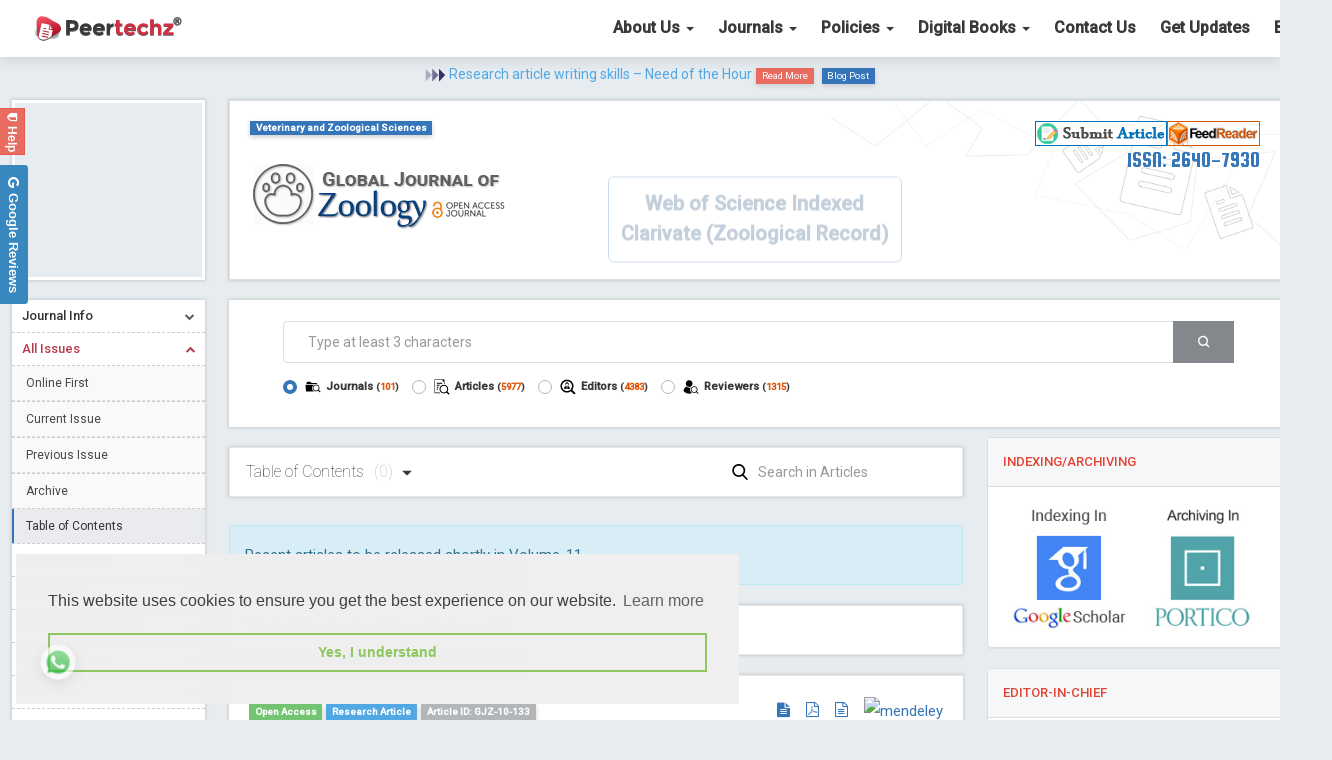

--- FILE ---
content_type: text/html; charset=UTF-8
request_url: https://www.veteringroup.us/journals/global-journal-of-zoology/articles
body_size: 30476
content:
<!DOCTYPE html>
<html lang="en">
<head>
  <meta charset="utf-8">
  <meta http-equiv="X-UA-Compatible" content="IE=edge">
  <link href="https://fonts.googleapis.com/css?family=Squada+One" rel="stylesheet"> 
  <link href="https://fonts.googleapis.com/css?family=Anton" rel="stylesheet"> 
  <meta name="robots" content="index, follow"/>
  <meta name="author" content="Peertechz Publications">
  <meta name="viewport" content="width=device-width, initial-scale=1, user-scalable=no">
  <title>Articles - Zoology | Life Sciences Group</title>
  <meta name="keywords" content="Physiology, Cell and molecular biology, Genetics,  Biochemistry, Biotechnology, Bioinformatics, Microbiology, Immunology, Parasitology, Endocrinology, Neurobiology, Enzymology, Toxicology, Environmental biology, Developmental biology, Marine and aquatic biology, Stem cell research, Vermitechnology, quaculture, Entomology."><meta name="description" content="Zoology is the aspect of science that deals with the study of the animals' evolution, habitat and behavior. This science explains the world of animals, their evolution to the present forms over time, their habitats and food habits, and their co-existence with each other. Humans appreciate life and nature, and animals form an integral form of our natural surroundings. Research and latest trends in zoology assist in experiencing the wonders of nature in the fullest.">  <link rel="stylesheet" href="https://www.veteringroup.us/assets/css/fileupload/blueimp-gallery.min.css">
    <link href="https://www.veteringroup.us/assets/images/favicon.png" rel="shortcut icon" />
  <link href="https://fonts.googleapis.com/css?family=Merriweather|Roboto:100,400,500" rel="stylesheet">
    <link rel="stylesheet" type="text/css" media="screen" href="https://www.veteringroup.us/assets/css/pz-style-journal.php" />
    <!--[if lt IE 9]>
      <script src="https://oss.maxcdn.com/html5shiv/3.7.2/html5shiv.min.js"></script>
      <script src="https://oss.maxcdn.com/respond/1.4.2/respond.min.js"></script>
      <![endif]-->
  <script type="46123e2971f1684c9c243552-text/javascript">
					        var ci_csrf_enabled  = 0;
					        var ci_token_name    = 'csrf_oaj';
					        var ci_token_val	 = '';
					        var error_redirect	 = '';
					        var debug_enable	 = false;					        
				   		 </script>
				   		   <script type="46123e2971f1684c9c243552-text/javascript">
    (function(i,s,o,g,r,a,m){i['GoogleAnalyticsObject']=r;i[r]=i[r]||function(){
    (i[r].q=i[r].q||[]).push(arguments)},i[r].l=1*new Date();a=s.createElement(o),
    m=s.getElementsByTagName(o)[0];a.async=1;a.src=g;m.parentNode.insertBefore(a,m)
    })(window,document,'script','https://www.google-analytics.com/analytics.js','ga');

    ga('create', 'UA-53299925-1', 'auto');
    ga('send', 'pageview');

  </script>
    <script src='https://www.google.com/recaptcha/api.js' type="46123e2971f1684c9c243552-text/javascript"></script>
    <!--<script type="text/javascript" async="async" defer="defer" data-cfasync="false" src="https://mylivechat.com/chatinline.aspx?hccid=28599328"></script>-->
  <link rel="canonical" href="https://www.veteringroup.us/journals/global-journal-of-zoology/articles" />  
  </head>
    <body class="pz-page-mini-header">
      <script type="46123e2971f1684c9c243552-text/javascript">(function(d, s, id) {
	var js, fjs = d.getElementsByTagName(s)[0];
	if (d.getElementById(id)) return;
	js = d.createElement(s); js.id = id;
	js.src = "//connect.facebook.net/en_US/sdk.js#xfbml=1&version=v2.8&appId=318842371807399";
	fjs.parentNode.insertBefore(js, fjs);
}(document, 'script', 'facebook-jssdk'));</script>
<section id="pz-banner-one"> <!-- changed -->
	<div class="pz-nav-extension">
		<div class="pz-main-navbar-one pz-menu-common"> <!-- changed -->
			<nav class="navbar navbar-default navbar-fixed-top">
				<div class="container">
					<div class="navbar-header">
						<button type="button" class="navbar-toggle" data-toggle="collapse" data-target="#fullNavbar">
							<span class="icon-bar"></span>
							<span class="icon-bar"></span>
							<span class="icon-bar"></span>
						</button>
						<a class="navbar-brand" href="https://www.peertechzpublications.org"><img src="https://www.veteringroup.us/assets/images/ptz_logo.svg" class="img-responsive" alt="Peertechz Publications Inc."></a>
					</div>
					<div class="collapse navbar-collapse" id="fullNavbar">
						<ul class="nav navbar-nav navbar-right">
							<!--<li><a class="pz-gray-dark" href="< ?php echo SITEURL; ?>">Back to Home</a></li>-->
							<li class="dropdown single-column-dropdown">
	<a class="pz-gray-dark dropdown-toggle" href="javascript:void(0);" data-toggle="dropdown">About Us <span class="caret"></span></a>
	<div class="dropdown-menu">
		<div class="row">
			<div class="col-sm-24">
				<div class="pz-menu-section">
					<ul class="list-unstyled">
						<li><a href="https://www.peertechzpublications.org/about-peertechz-company">Introduction</a></li>
						<li><a href="https://www.peertechzpublications.org/subscribe">Subscribe</a></li>                        
						<li><a href="https://www.peertechzpublications.org/clients-voices">Testimonials</a></li>                        
						<li><a href="https://www.peertechzpublications.org/senior-team">Management</a></li>                        
						<li><a href="https://www.peertechzpublications.org/jobs-and-careers">Opportunities</a></li>
						<!-- <li><a href="">Contact Us</a></li>
						<li><a href="">By Journals</a></li> -->
																		<li><a href="https://www.peertechzpublications.org/news">Announcements</a></li>
						<li><a href="https://www.peertechzpublications.org/FAQs">FAQs</a></li>
					</ul>
				</div>
			</div>
		</div>
	</div>
</li>

<li class="dropdown single-column-dropdown">
	<a class="pz-gray-dark dropdown-toggle" href="javascript:void(0);" data-toggle="dropdown">Journals <span class="caret"></span></a>
	<div class="dropdown-menu">
		<div class="row">
			<div class="col-sm-24">
				<div class="pz-menu-section">
					<ul class="list-unstyled">
						<li><a href="https://www.peertechzpublications.org/a-to-z-journals">Journal Index</a></li>
						<li><a href="https://www.peertechzpublications.org/journal-by-categories">Journal By Categories</a></li>
					</ul>
				</div>
			</div>
		</div>
	</div>

	<!-- <div class="dropdown-menu">
		<div class="row">
			<div class="col-sm-8">
				<div class="pz-menu-section">
					<ul class="list-unstyled">
						<li><a href="https://www.medsciencegroup.us">Basic Medical Sciences Group</a></li>
						<li><a href="https://www.clinsurggroup.us">Clinical, Surgery and Medicine Group</a></li>
						<li><a href="https://www.neuroscigroup.us">Neuroscience and Mental Health Group</a></li>
						<li><a href="https://www.cancerresgroup.us">Oncology and Cancer Research Group</a></li>
						<li><a href="https://www.agriscigroup.us">Environmental and Agricultural Sciences Group</a></li>
					</ul>
				</div> 
			</div> 
			<div class="col-sm-8">
				<div class="pz-menu-section">
					<ul class="list-unstyled">
						<li><a href="https://www.veteringroup.us">Veterinary and Zoological Sciences Group</a></li>
						<li><a href="https://www.reprodgroup.us">Reproductive and Developmental Sciences Group</a></li>
						<li><a href="https://www.healthdisgroup.us">Health and Disease Prevention Group</a></li>
						<li><a href="https://www.foodscigroup.us">Nutrition and Food Science Group</a></li>
						<li><a href="https://www.organscigroup.us">Organ Health Sciences Group</a></li>
					</ul>
				</div>
			</div>
			<div class="col-sm-4">
				<div class="pz-menu-section">
					<ul class="list-unstyled">
						<li><a href="https://www.biolscigroup.us">Biological Sciences Group</a></li>
						<li><a href="https://www.chemisgroup.us">Chemistry Group</a></li>
						<li><a href="https://www.engineegroup.us">Engineering Group</a></li>
						<li><a href="https://www.pharmascigroup.us">Pharmacy Group</a></li>
						<li><a href="https://www.mathematicsgroup.us">Mathematics Group</a></li>
					</ul>
				</div>
			</div>
			<div class="col-sm-5">
				<p class="atoz_class"><a href="">A to Z Journals</a></p>
			</div>
		</div>
	</div> -->



	<!-- <div class="dropdown-menu">
		<div class="row">
			<div class="col-sm-24">
				<div class="pz-menu-section">
					<ul class="list-unstyled">
						<li><a href="https://www.veteringroup.us/journals">A-Z Journals</a></li>
						<li><a href="/discipline/clinical-group">Clinical Group</a></li>
						<li><a href="/discipline/life-sciences-group">Life Sciences Group</a></li>
						<li><a href="/discipline/chemistry-group">Chemistry Group</a></li>                        
						<li><a href="/discipline/engineering-group">Engineering Group</a></li>
						<li><a href="/discipline/medical-group">Medical Group</a></li>
						<li><a href="/discipline/pharma-group">Pharma Group</a></li>
						<li><a href="/discipline/mathematics-and-physics-group">Mathematics and Physics Group</a></li>
						<li><a href="https://www.veteringroup.us/group/pharma-group">Pharma Group</a></li>
                    </ul>
				</div>
			</div>
		</div>
	</div> -->
</li>

<!---<li class="dropdown single-column-dropdown">
	<a class="pz-gray-dark dropdown-toggle" href="javascript:void(0);" data-toggle="dropdown">Board Members<span class="caret"></span></a>
	<div class="dropdown-menu">
		<div class="row">
			<div class="col-sm-24">
				<div class="pz-menu-section">
					<ul class="list-unstyled">
						<li><a href="< ?php echo render_url('editor-in-chiefs'); ?>">Editor In Chiefs</a></li>
						<li><a href="< ?php echo render_url('editors'); ?>">Editorial Board</a></li>
						<li><a href="< ?php echo render_url('reviewers'); ?>">Reviewer Board</a></li>
						
					
                        </ul>
				</div>
			</div>
		</div>
	</div>
</li>-->


 
<li class="dropdown">
	<a class="pz-gray-dark dropdown-toggle" href="javascript:void(0);" data-toggle="dropdown">Policies <span class="caret"></span></a>
	<div class="dropdown-menu">
		<div class="container">
			<div class="row">
				<div class="col-sm-5">
					<div class="pz-menu-section">
						<b>Policies</b>
						<ul class="list-unstyled">
							<li><a href="https://www.peertechzpublications.org/licensing-policy">License Terms</a></li>
							<li><a href="https://www.peertechzpublications.org/authorship-criteria">Authorship Criteria</a></li>
							<li><a href="https://www.peertechzpublications.org/peertechz-open-access-policy">Open Access Policy</a></li>
							<li><a href="https://www.peertechzpublications.org/privacy-policy">Privacy Policy</a></li>
							<li><a href="https://www.peertechzpublications.org/peer-review-process">Review Guidelines</a></li>
							<li><a href="https://www.peertechzpublications.org/charges-waiver-and-withdrawal-policy">Charges, Waiver and Withdrawal Policy</a></li>
							<li><a href="https://www.peertechzpublications.org/plagiarism-policy">Plagiarism Policy</a></li>
							<li><a href="https://www.peertechzpublications.org/copyright-policy">Copyright Policy</a></li>                        
							<li><a href="https://www.peertechzpublications.org/author-complaint-process">Grievance, Author Issues</a></li>                        
							<li><a href="https://www.peertechzpublications.org/crossmark-policy">CrossMark Policy</a></li>
						</ul>
					</div>
				</div>
				<div class="col-sm-5">
					<div class="pz-menu-section">
						<ul class="list-unstyled">
							<li><a href="https://www.peertechzpublications.org/refund-policy">Refund Policy</a></li>
							<li><a href="https://www.peertechzpublications.org/reprint-policy">Reprint Policy</a></li>
							<li><a href="https://www.peertechzpublications.org/word-count-policy">Word Limit</a></li>
							<li><a href="https://www.peertechzpublications.org/terms-conditions-cancellation-policy">Terms of Service</a></li>
							<li><a href="https://www.peertechzpublications.org/cancellation-policy">Cancel Terms</a></li>
							<li><a href="https://www.peertechzpublications.org/conflict-of-interest">Conflict of Interest</a></li>
							<li><a href="https://www.peertechzpublications.org/human-animal-rights">Ethics: People & Animals</a></li>
							<li><a href="https://www.peertechzpublications.org/informed-consent-ethics">Informed Consent & Ethics</a></li>
						</ul>
					</div> 
				</div>
				<div class="col-sm-5">
					<div class="pz-menu-section">
						<b>Manuscript Guidelines</b>
						<ul class="list-unstyled">
							<li><a href="https://www.peertechzpublications.org/research-article-preparation-guidelines">Research Article Preparation Guidelines</a></li>
							<li><a href="https://www.peertechzpublications.org/docs/Review.docx">Review Report Template</a></li>
							<li><a href="https://www.peertechzpublications.org/docs/Case-Report.docx">Case Report Template</a></li>
							<li><a href="https://www.peertechzpublications.org/docs/Short-Communication.docx">Short Communication Template</a></li>
							<li><a href="https://www.peertechzpublications.org/docs/Proceedings.docx">Proceedings Template</a></li>
							<li><a href="https://www.peertechzpublications.org/docs/Editorial.docx">Editorial Guidelines</a></li>
							<li><a href="https://www.peertechzpublications.org/docs/Letter.docx">Letter Guidelines</a></li>
							<li><a href="https://www.peertechzpublications.org/docs/Commentarys.docx">Commentary Guidelines</a></li>
							<li><a href="https://www.peertechzpublications.org/docs/Clinical-Image.docx">Clinical Image Guidelines</a></li>
						</ul>
					</div>
				</div>
				<div class="col-sm-5">
					<div class="pz-menu-section">
						<!--<b>Guidelines</b>
						<ul class="list-unstyled">
							<li><a href="< ?php echo get_page_url(38); ?>">< ?php echo get_page_name(38); ?></a></li>-->
							<!--<li><a href="< ?php echo get_page_url(36); ?>">< ?php echo get_page_name(36); ?></a></li>-->
							<!--<li><a href="< ?php echo get_page_url(37); ?>">< ?php echo get_page_name(37); ?></a></li>-->
							<!--<li><a href="/article-processing-fee">Article processing charges</a></li>                         
							< ?php /*<li><a href="< ?php echo render_url('article-processing-fee') ?>">Article Processing Charges (APCs)</a></li> */ ?>
						</ul>
						
						<br>
						<b>Registrations</b>
						<br>-->
						<b>Other Services</b>
						<ul class="list-unstyled">
							<!--<li><a href="< ?php echo get_page_url(75); ?>">OAI-PMH</a></li>-->
							<li><a href="https://www.peertechzpublications.org/language-editing-services">Language Editing Services</a></li>
							<li><a href="https://www.peertechzpublications.org/publication-e-certification">Publication E-Certification   <span class="label label-danger">NEW</span></a></li>                        
							<li><a href="https://www.peertechzpublications.org/adding-commnets-pdf">Manuscript Alteration Service</a></li>
							<li><a href="https://www.peertechzpublications.org/authorguidelines">Author Guidelines</a></li>
							<li><a href="https://www.peertechzpublications.org/editorguidelines">Editor Guidelines</a></li>
							<li><a href="https://www.peertechzpublications.org/reviewerguidelines">Peer-Reviewer Guidelines</a></li>
							<li><a href="https://www.peertechzpublications.org/article-processing-fee">APC</a></li> 
						</ul>
					</div>
				</div>
				<div class="col-sm-4">
					<div class="pz-menu-section">
						<b>Collaborations</b>
						<ul class="list-unstyled">
							<!-- <li><a href="< ?php echo render_url('indexing-and-sharing') ?>">Indexing</a></li>
							<li><a href="< ?php echo render_url('collaborations-and-advertisements') ?>">Advertisement</a></li>-->
							<li><a href="https://www.peertechzpublications.org/membership">Membership</a></li>
						</ul>
					</div>
				</div>
			</div>
		</div>
		<div class="row pz-menu-submit-section">
			<div class="col-sm-24">
				<div class="pz-menu-submit">
                	<!-- <a href="https://www.veteringroup.us/submission" class="btn btn-primary" style="float:right;">Submit Now</a> -->
					<a href="https://www.peertechzpublications.net/ptz/about/submissions" class="btn btn-primary" style="float:right;">Submit Now</a>
					<b>Submit your Manuscript</b>
                    <div>Peertechz provides an Open Access platform to publish your best research and commentary across all areas.</div>
				</div>
			</div>
		</div>
	</div>
</li>

<!--<li class="dropdown single-column-dropdown">
	<a class="pz-gray-dark dropdown-toggle" href="javascript:void(0);" data-toggle="dropdown"> Special Issues  <span class="caret"></span></a>
	<div class="dropdown-menu">
		<div class="row">
			<div class="col-sm-24">
				<div class="pz-menu-section">
					<ul class="list-unstyled">
						<li><a href="< ?php echo render_url('special-issues'); ?>">Special Issues</a></li>
						<li><a href="< ?php echo render_url('propose-special-issue-title'); ?>">Propose Special Issue Title</a></li>
						<li><a href="< ?php echo get_page_url(44); ?>">Title Proposal Guidelines</a></li>
						<li><a href="< ?php echo get_page_url(45); ?>">Guidelines</a></li>
						<li><a href="< ?php echo get_page_url(46); ?>">FAQs</a></li>
					</ul>
				</div>
			</div>
		</div>
	</div>
</li>-->

<li class="dropdown single-column-dropdown">
	<a class="pz-gray-dark dropdown-toggle" href="javascript:void(0);" data-toggle="dropdown"> Digital Books <span class="caret"></span></a>
	<div class="dropdown-menu">
		<div class="row">
			<div class="col-sm-24">
				<div class="pz-menu-section">
					<ul class="list-unstyled">
						<li><a href="https://www.peertechzpublications.org/e-Books-Published">e-Books Published</a></li>
						<li><a href="https://www.peertechzpublications.org/author-feedback">Author Feedback</a></li>                        
						<li><a href="https://www.peertechzpublications.org/e-books">Published Books</a></li>
						<li><a href="https://www.peertechzpublications.org/e-books-author-guidelines">Author Guide</a></li>                        
						<li><a href="https://www.peertechzpublications.org/e-books-peer-peview-process">Review System/Evaluation</a></li>                                                
						<li><a href="https://www.peertechzpublications.org/e-books-types-categories">Book Types/Categories</a></li>                                                                        
					</ul>
				</div>
			</div>
		</div>
	</div>
</li>

<li>
	<a class="pz-gray-dark" href="https://www.peertechzpublications.org/contact">Contact Us</a>
	<!-- <div class="dropdown-menu">
		<div class="row">
			<div class="col-sm-24">
				<div class="pz-menu-section">
					<ul class="list-unstyled">
						<li><a href="">Contact Us</a></li>                                                                       
					</ul>
				</div>
			</div>
		</div>
	</div> -->
</li>

<li>
	<a class="pz-gray-dark" href="https://www.peertechzpublications.org/subscribe">Get Updates</a>
	<!-- <div class="dropdown-menu">
		<div class="row">
			<div class="col-sm-24">
				<div class="pz-menu-section">
					<ul class="list-unstyled">
						<li><a href="">Contact Us</a></li>                                                                       
					</ul>
				</div>
			</div>
		</div>
	</div> -->
</li>
<li><a class="pz-gray-dark" href="https://peertechzpublications.blog/">Blog</a></li>

<!-- <li><a class="btn pz-search-btn" href="#searchModal" data-toggle="modal"><i class="pi-search"></i><span>Search</span></a></li> -->						</ul>
					</div>
				</div>
			</nav>
		</div>
	</div>
</section>





<!-- Go to www.addthis.com/dashboard to customize your tools -->
<script type="46123e2971f1684c9c243552-text/javascript" src="//s7.addthis.com/js/300/addthis_widget.js#pubid=ra-53edbb672a5e1e82"></script>

      <div class="pz-content"><style>
	#article-fulltext-content{padding:10px;}
</style>
	
	<section id="pz-advertisement-top" class="pz-advertisement-top hidden-xs">
		
	</section>
	

	<section id="pz-mini-header-journal">
		
		<div class="container">
			
		<div id="news" class="text-center">
    		<ul id="nt-title" class="list-unstyled tpn">
								<li ><span><img src="https://www.veteringroup.us/images/arrow-down.gif" width="20" alt="arrow" /></span>&nbsp;<a href="" style="color:#52a8e3; font-size:14px;" target="_blank">Research article writing skills – Need of the Hour</a>  <a class="small label label-danger" href="https://www.veteringroup.us/news#" >Read More</a>&nbsp; <span class="label label-primary">Blog Post</span></li>
								<li ><span><img src="https://www.veteringroup.us/images/arrow-down.gif" width="20" alt="arrow" /></span>&nbsp;<a href="https://blog.indexcopernicus.com/search/details?id=43313" style="color:#52a8e3; font-size:14px;" target="_blank">Journal of Dental Problems and Solutions (JDPS) is now indexed in Index Copernicus International (ICI) Journals Master List. The ICV is 85.15.</a>  <a class="small label label-danger" href="https://www.veteringroup.us/news#https://blog.indexcopernicus.com/search/details?id=43313" >Read More</a>&nbsp; <span class="label label-primary">Blog Post</span></li>
								<li ><span><img src="https://www.veteringroup.us/images/arrow-down.gif" width="20" alt="arrow" /></span>&nbsp;<a href="https://www.peertechzpublications.org/membership" style="color:#52a8e3; font-size:14px;" target="_blank">A gateway to knowledge dissemination - Membership with Peertechz Publications Pvt Ltd</a>  <a class="small label label-danger" href="https://www.veteringroup.us/news#https://www.peertechzpublications.org/membership" >Read More</a>&nbsp; <span class="label label-primary">Blog Post</span></li>
								<li ><span><img src="https://www.veteringroup.us/images/arrow-down.gif" width="20" alt="arrow" /></span>&nbsp;<a href="https://www.peertechzpublications.org/collaborations-and-advertisements" style="color:#52a8e3; font-size:14px;" target="_blank">Collaborate with Open Access Journals Publisher to propel your firm</a>  <a class="small label label-danger" href="https://www.veteringroup.us/news#https://www.peertechzpublications.org/collaborations-and-advertisements" >Read More</a>&nbsp; <span class="label label-primary">Blog Post</span></li>
								<li ><span><img src="https://www.veteringroup.us/images/arrow-down.gif" width="20" alt="arrow" /></span>&nbsp;<a href="https://www.peertechzpublications.org/privacy-policy" style="color:#52a8e3; font-size:14px;" target="_blank">Privacy Policy: A necessity to safeguard our scholars</a>  <a class="small label label-danger" href="https://www.veteringroup.us/news#https://www.peertechzpublications.org/privacy-policy" >Read More</a>&nbsp; <span class="label label-primary">Blog Post</span></li>
								<li ><span><img src="https://www.veteringroup.us/images/arrow-down.gif" width="20" alt="arrow" /></span>&nbsp;<a href="https://www.peertechzpublications.org/language-editing-services" style="color:#52a8e3; font-size:14px;" target="_blank">Introducing Language editing</a>  <a class="small label label-danger" href="https://www.veteringroup.us/news#https://www.peertechzpublications.org/language-editing-services" >Read More</a>&nbsp; <span class="label label-primary">Blog Post</span></li>
								<li ><span><img src="https://www.veteringroup.us/images/arrow-down.gif" width="20" alt="arrow" /></span>&nbsp;<a href="https://www.peertechzpublications.org/" style="color:#52a8e3; font-size:14px;" target="_blank">Indicators of a genuine Open Access Journal</a>  <a class="small label label-danger" href="https://www.veteringroup.us/news#https://www.peertechzpublications.org/" >Read More</a>&nbsp; <span class="label label-primary">Blog Post</span></li>
								<li ><span><img src="https://www.veteringroup.us/images/arrow-down.gif" width="20" alt="arrow" /></span>&nbsp;<a href="https://www.peertechzpublications.org/peertechz-open-access-policy" style="color:#52a8e3; font-size:14px;" target="_blank">Open Access (OA) - Future of Scholarly Communication</a>  <a class="small label label-danger" href="https://www.veteringroup.us/news#https://www.peertechzpublications.org/peertechz-open-access-policy" >Read More</a>&nbsp; <span class="label label-primary">Blog Post</span></li>
								<li ><span><img src="https://www.veteringroup.us/images/arrow-down.gif" width="20" alt="arrow" /></span>&nbsp;<a href="https://www.peertechzpublications.org/licensing-policy" style="color:#52a8e3; font-size:14px;" target="_blank">Creative Commons – De Facto Standard for Open Access</a>  <a class="small label label-danger" href="https://www.veteringroup.us/news#https://www.peertechzpublications.org/licensing-policy" >Read More</a>&nbsp; <span class="label label-primary">Blog Post</span></li>
								<li ><span><img src="https://www.veteringroup.us/images/arrow-down.gif" width="20" alt="arrow" /></span>&nbsp;<a href="https://www.peertechzpublications.org/conflict-of-interest" style="color:#52a8e3; font-size:14px;" target="_blank">Conflict of Interest disclosure: Building trust in Open Access</a>  <a class="small label label-danger" href="https://www.veteringroup.us/news#https://www.peertechzpublications.org/conflict-of-interest" >Read More</a>&nbsp; <span class="label label-primary">Blog Post</span></li>
								<li ><span><img src="https://www.veteringroup.us/images/arrow-down.gif" width="20" alt="arrow" /></span>&nbsp;<a href="https://www.peertechzpublications.org/special-issues" style="color:#52a8e3; font-size:14px;" target="_blank">Special Issues - Value of publishing</a>  <a class="small label label-danger" href="https://www.veteringroup.us/news#https://www.peertechzpublications.org/special-issues" >Read More</a>&nbsp; <span class="label label-primary">Blog Post</span></li>
								<li ><span><img src="https://www.veteringroup.us/images/arrow-down.gif" width="20" alt="arrow" /></span>&nbsp;<a href="https://youtu.be/tZTzF8j_g38" style="color:#52a8e3; font-size:14px;" target="_blank">Ossai video for ACMPH - Peertechz Publications Pvt Ltd</a> &nbsp; <span class="label label-primary">Blog Post</span></li>
								<li ><span><img src="https://www.veteringroup.us/images/arrow-down.gif" width="20" alt="arrow" /></span>&nbsp;<a href="" style="color:#52a8e3; font-size:14px;" target="_blank">PEERTECHZ NEWSFLASH</a>  <a class="small label label-danger" href="https://www.veteringroup.us/news#" >Read More</a>&nbsp; <span class="label label-primary">Blog Post</span></li>
							</ul>	
		</div>
    
    			<div class="pz-mini-header-left">
				<div class="row">
					<div class="col-md-4">
                    
                    
                    
						<div class="pz-journal-left">
							<div class="pz-article-img bdmi" style="background-image: url('[data-uri]'); display: flex; align-items: flex-end; justify-content: center; color: #FFF; font-size: 13px;" data-src="https://www.veteringroup.us/uploads/jou_103.jpg" data-alt="Global Journal of Zoology">
                            </div>
    
    
							<div class="pz-full-left-sidebar">
								<div class="mini-sidebar" >
                                
                                
                                	<!-- Contenedor -->
	
	<ul id="accordion" class="accordion">
    <li class="">
    <div class="link">Journal Info<i class="fa fa-chevron-down"></i></div>
    <ul class="submenu">
    <li  class="leftmenu">
    <a href="https://www.veteringroup.us/journals/global-journal-of-zoology" >Home</a></li>
    <li  class="leftmenu" ><a href="https://www.veteringroup.us/journals/global-journal-of-zoology/about">About GJZ</a></li>
    <li  ><a href="https://www.veteringroup.us/journals/global-journal-of-zoology/aims-and-scope" class="leftmenu">Aims and Scope</a></li>
    <li class="">
    <a href="https://www.veteringroup.us/journals/global-journal-of-zoology/call-for-papers" class="leftmenu">Call for Papers</a></li>

    <li class="">
    <a href="https://www.veteringroup.us/journals/global-journal-of-zoology/indexing-listing" class="leftmenu">Indexing & Archiving</a></li>
        
    <li class="">
    <a href="https://www.veteringroup.us/journals/global-journal-of-zoology/oai-pmh" class="leftmenu">OAI-PMH</a></li> 

    </ul>
    </li>
    <li class="default open"><div class="link">All Issues<i class="fa fa-chevron-down"></i></div>
    <ul class="submenu">
        <li ><a href="https://www.veteringroup.us/journals/global-journal-of-zoology/online-first" class="leftmenu">Online First</a></li>
    <li ><a href="https://www.veteringroup.us/journals/global-journal-of-zoology/current-issue" class="leftmenu">Current Issue</a></li>
    <li ><a href="https://www.veteringroup.us/journals/global-journal-of-zoology/previous-issue" class="leftmenu">Previous Issue</a></li>
    <li class="leftmenu" ><a href="https://www.veteringroup.us/journals/global-journal-of-zoology/archive">Archive</a></li>
    <li class="active" class="leftmenu">
    <a href="https://www.veteringroup.us/journals/global-journal-of-zoology/articles">Table of Contents </a></li>
        </ul>
    </li>
    
    
    
    <li class=""><div class="link">Editorial Board<i class="fa fa-chevron-down"></i></div>
    <ul class="submenu">
            <li  ><a href="https://www.veteringroup.us/journals/global-journal-of-zoology/editorial-board" class="leftmenu">Editors</a></li>
           
   
   
   
   
    <li  ><a href="https://www.veteringroup.us/journals/global-journal-of-zoology/reviewer-board" class="leftmenu">Reviewers</a></li>
    </ul></li>
    
                        <li class="">
                        <div class="link">Guidelines<i class="fa fa-chevron-down"></i></div>
                    <ul class="submenu">
                    
                    
                    <li class="">
    <a href="https://www.peertechzpublications.org/authorguidelines" class="leftmenu">for Authors</a></li> 
    
                    <li class="">
    <a href="https://www.peertechzpublications.org/editorguidelines" class="leftmenu">for Editors</a></li>     
    
                    <li class="">
    <a href="https://www.peertechzpublications.org/reviewerguidelines" class="leftmenu">Peer-Reviewer</a></li>     


                    
                    </ul>
                    </li>
                   
                    <li  class=""><div class="link">Online Submissions<i class="fa fa-chevron-down"></i></div>
                    <ul class="submenu">
                    <!-- <li ><a href="https://www.veteringroup.us/journals/global-journal-of-zoology/submission">Submit Manuscript</a></li> -->
					 <li ><a href="https://www.peertechzpublications.net/ptz/about/submissions">Submit Manuscript</a></li>
                    <!--<li><a href="< ?php echo render_url('register-as-editor'); ?>" target="_blank">Editor Registration</a></li>                
                    <li><a href="< ?php echo render_url('register-as-reviewer'); ?>"  target="_blank">Reviewer Registration</a></li>    -->
                    </ul>
                    </li>
                 
                   
            
                   
                   
                   
                    <li class=""><div class="link">Special Issues<i class="fa fa-chevron-down"></i></div>
                    <ul class="submenu">
                    <li  class="leftmenu">
                    <a href="https://www.peertechzpublications.org/special-issues">Special Issues <!-- <span class="label label-danger">NEW</span> --></a></li>
                    <li><a href="https://www.peertechzpublications.org/special-issue-proposal">Title Proposals</a></li>
                    <li><a href="https://www.peertechzpublications.org/special-issue-guidelines">Guidelines</a></li>
                    <li><a href="https://www.peertechzpublications.org/special-issue-guidelines">FAQs</a></li>
                    </ul>
                    </li>
                   
                   
                   
                     <li class="">
                        <div class="link">Policies<i class="fa fa-chevron-down"></i></div> 
                    <ul class="submenu">
                    
    <li class="">
	<a href="https://www.peertechzpublications.org/peertechz-open-access-policy" class="leftmenu">Open Access Policy</a></li> 
    
    <li class="">
    <a href="https://www.peertechzpublications.org/cancellation-policy" class="leftmenu">Cancellation Policy</a></li> 
    
                        <li class="">
    <a href="https://www.peertechzpublications.org/refund-policy" class="leftmenu">Refund Policy</a></li>     
                    
                      
                       <li class="">
    <a href="https://www.peertechzpublications.org/privacy-policy" class="leftmenu">Privacy Policy</a></li> 
                    
                    
   <li class="">
    <a href="https://www.peertechzpublications.org/plagiarism-policy" class="leftmenu">Plagiarism Policy</a></li> 
    
   <li class="">
    <a href="https://www.peertechzpublications.org/peer-review-process" class="leftmenu">Peer Review Process</a></li>     
    
    
   <li class="">
    <a href="https://www.peertechzpublications.org/licensing-policy" class="leftmenu">Licensing Policy</a></li>         
                    
<li class="">
    <a href="https://www.peertechzpublications.org/copyright-policy" class="leftmenu">Copyright Policy</a></li> 

<li class="">
    <a href="https://www.peertechzpublications.org/charges-waiver-and-withdrawal-policy" class="leftmenu">Charges, Waiver and Withdrawal Policy</a></li>

<li class="">
    <a href="https://www.veteringroup.us/article-processing-fee" class="leftmenu">Article Processing Charges</a></li>

<li class="">
    <a href="https://www.peertechzpublications.org/authorship-criteria" class="leftmenu">Authorship Criteria</a></li>                 

<li class="">
    <a href="https://www.peertechzpublications.org/human-animal-rights" class="leftmenu">Human Animal Rights</a></li>                     

<li class="">
    <a href="https://www.peertechzpublications.org/informed-consent-ethics" class="leftmenu">Informed Consent & Ethics</a></li>                         
    
    
<li class="">
    <a href="https://www.peertechzpublications.org/conflict-of-interest" class="leftmenu">Conflict of Interest</a></li>  
    
<li class="">
    <a href="https://www.peertechzpublications.org/reprint-policy" class="leftmenu">Reprint Policy</a></li>                                 


<li class="">
    <a href="https://www.peertechzpublications.org/author-complaint-process" class="leftmenu">Author Complaint Process</a></li>
<li class="">
    <a href="https://www.peertechzpublications.org/crossmark-policy" class="leftmenu">CrossMark Policy</a></li>
<li class="">
    <a href="https://www.peertechzpublications.org/word-count-policy" class="leftmenu">Word Count Policy</a></li>                                     
 <li class="">
    <a href="https://www.peertechzpublications.org/terms-conditions-cancellation-policy" class="leftmenu">Terms & Conditions</a></li>                                       
                                        
              
                   
                   
                    </ul>
                    </li>
                    
					                    
					<li  ><div class="link"><a href="https://www.peertechzpublications.org/contact"><span style="font-weight: 500; font-size: 13px;">Contact Us</span></div></a></li>
                    </ul> 
                    </div>
                    
                    </div>
                    
                  <div>&nbsp;</div>
                        
                            
							<div class="pz-advertisement-left hidden-xs panel panel-default pz-panel-box">
                            
                            
<div class="panel-heading">
			<h4 class="panel-title"><i class="fa fa-quote-left"></i> Testimonial</h4>
		</div>
<div id="slider3">
			 <a class="video" href="https://www.youtube.com/watch?v=QQPYI8JnqUE" ata-autovideo="1" target="_blank">
                <b data-src="https://www.veteringroup.us/images/video8.jpg" class="img-responsive"> </b>
            </a>
			 <a class="video" href="https://www.youtube.com/watch?v=eof7OW0FjwA" ata-autovideo="1" target="_blank">
                <b data-src="https://www.veteringroup.us/images/video7.jpg" class="img-responsive"> </b>
            </a>
			 <a class="video" href="https://www.youtube.com/embed/j-R-cT5Dd2U" ata-autovideo="7" target="_blank">
                <b data-src="https://www.veteringroup.us/images/video1.png" class="img-responsive"> </b>
            </a>
            
              <a class="video" href="https://www.youtube.com/embed/NgLEZJr4en8" ata-autovideo="3"  target="_blank">
                <b data-src="https://www.veteringroup.us/images/video3.png"  class="img-responsive"> </b>
            </a>
            
           
            <a class="video" href="https://www.youtube.com/embed/iyJ0l982EcA" ata-autovideo="2"  target="_blank">
                <b data-src="https://www.veteringroup.us/images/video2.png"  class="img-responsive"> </b>
            </a>
            
         
            <a class="video" href="https://www.youtube.com/embed/xuECsxYpMus" ata-autovideo="4"  target="_blank">
                <b data-src="https://www.veteringroup.us/images/video4.png"  class="img-responsive"> </b>
            </a>
            
            <a class="video" href="https://www.youtube.com/embed/zDsJ5-MSmAc" ata-autovideo="5"  target="_blank">
                <b data-src="https://www.veteringroup.us/images/video5.png"  class="img-responsive"> </b>
            </a>
                                                
       
            <a class="video" href="https://youtu.be/Nemkss8iH6E" ata-autovideo="5"  target="_blank">
                <b data-src="https://www.veteringroup.us/images/video6.jpg"  class="img-responsive"> </b>
            </a>                                         
       
            
               </div>

         
                  
			</div>
                            
                            
                            
                            <div class="col-md-11" style="border:0px solid #666; margin-top:10px;">
				
                <!--<h4 class="pz-bold">Editor-in-Chief voices</h4>-->
                 
 
	

                            
                            
               
                            
                            
                            
                            
                            
								<small style="margin:0 auto;">Advertisement</small>
								 <a href="https://www.peertechzpublications.org" ><img class="dmi" src="[data-uri]" data-src="https://www.veteringroup.us/uploads/ad_58.gif" alt="https://www.peertechzpublications.org"></a> 
							</div>

						
                        
                        
                        
                        </div>
                                              
                        
					</div>
                    
                    
                    
                    
                    
					<div class="col-md-20">
                    
                    

                    
						<div class="pz-content-title">
                        
                        <div align="right">
												<label class="label label-primary" style="float:left;">Veterinary and Zoological Sciences</label>          
		<!--<label class="label label-info">Google Scholar</label>        
		<label class="label label-default">CrossRef</label>
		<label class="label label-success">J-Gate</label>
        <label class="label label-info">DORA</label>
        <label class="label label-default">Portico</label>
        <label class="label label-danger">BASE</label>
        <label class="label label-warning">Scilit</label>
        <label class="label label-default">OAI</label>
        <label class="label label-success">CNKI</label>
        <label class="label label-primary">TDNet</label>
        <label class="label label-info">ResearchGate</label>
        <label class="label label-warning">GrowKudos</label>-->    
            
                                  <a href="https://www.veteringroup.us/rss-feed/GJZ" title="Abstract in RSS Feeds" target="_blank" style="color:#FFF;"><img src="https://www.veteringroup.us/images/rss-btn.png" class="img-responsive" align="right" alt="Global Journal of Zoology" /> </a>

	<!-- <span > <a href="https://www.veteringroup.us/journals/global-journal-of-zoology/submission"><img src="https://www.veteringroup.us/images/submit-btn.png" alt="Submit Manuscript" title="Submit your Research"  class="img-responsive" align="right"/></a> -->
	 <span > <a href="https://www.peertechzpublications.net/ptz/about/submissions"><img src="https://www.veteringroup.us/images/submit-btn.png" alt="Submit Manuscript" title="Submit your Research"  class="img-responsive" align="right"/></a>
            
</div> 
							<div class="row">
                            
								<div class="col-sm-24">
																		<span class="elegantshd">
								 		<a href="https://portal.issn.org/resource/ISSN/2640-7930" target="_blank"  style="float:right;">ISSN: 2640-7930 </a>
                      				</span>
									
									
                         
                               <!-- <span class="ctrn3"> < ?php echo $journal['category_name'];?></span>
                                <span class="ctrn2"><a href="https://creativecommons.org/about/program-areas/open-access/" target="_blank">CC by</a></span>-->
                               
                               
                               <!-- <span class="ctrn2">
< ?php 
										$journal['title_data'] = json_decode($journal['title_data']);
										if(!empty($journal['title_data']))
										foreach ($journal['title_data'] as $row) {
											echo '<div class="pz-journal-badges">
													<a href="'.($row->link!='' ? $row->link : '#' ).'" '.($row->link!='' ? '' : 'onClick="return false;"' ).' >
													<p>'.$row->title.' : '.$row->value.'</p> 
													</a>
												</div>';
										}
									?>                                    
                                    
                                    </span>
-->

                                    
 
									<h1 class="pz-mini-journal-title">

                                    
                                    
                                    <img src="https://www.veteringroup.us/images/HEADERS/global-journal-of-zoology.png" class="bdmi img-responsive" alt="Global Journal of Zoology">
                              
                              
                                                          

                                    								
                                    
									<!-- < ?php echo $journal['name'];?> -->
                                    
                                                                          
                                     
                                    <span id='badgeCont545599' style='width:26px'></span>
                                    </h1>
                                   
                                   
								</div>
							</div>
														<div class="pz-jrnl-banner-blnk-cntnt">
								<div class="pz-jrnl-banner-blnk-title">
									<a href="https://mjl.clarivate.com://search-results?issn=2640-7930&hide_exact_match_fl=true&utm_source=mjl&utm_medium=share-by-link&utm_campaign=search-results-share-these-results" class="pz-jrnl-banner-blnk-txt" target="_blank">
										Web of Science Indexed <br> Clarivate (Zoological Record)
									</a>
								</div>
							</div>
														<div class="row">
								<div class="col-sm-24">
                      
								
                            
							 <!-- <label class="label label-info"><a href="< ?php echo render_url('rss-feed'.DS.$journal['short_name']); ?>" title="RSS Feeds" target="_blank" style="color:#FFF;">
                                Abstracts by RSS <i class="fa fa-rss"></i></a></label>
                                 <label class="label label-default">CC By</label>
									 <div class="pz-journal-badges">
										<p class="label label-info">DOI</p> 
									</div> -->
                            	</div>
							</div>
						</div>



						<div class="srbx">
	<section id="pz-searchbar-2">
					          
                              
                              
                              <div id="pz-searchbartextbox">
					            <div class="input-group">
					              <input type="text" class="form-control pz-search-input" placeholder="Type at least 3 characters" id="pz-search-form-2">
					              <span class="input-group-btn">
					                <a href="javascript:void(0);" class="btn pz-gray"><i class="pi-search"> </i></a>
					              </span>
					            </div>
                                
                             
                                
					            <div class="pz-search-filter-2">
                                

<!-- Language Translator -->
<div id="google_translate_element" style="float:right;"></div>
<script type="46123e2971f1684c9c243552-text/javascript">
function googleTranslateElementInit() {
  new google.translate.TranslateElement({pageLanguage: 'en', includedLanguages: 'cs,da,de,el,en,fr,fy,ga,id,it,ja,ka,ko,la,nl,sv,zh-CN,zh-TW', layout: google.translate.TranslateElement.InlineLayout.HORIZONTAL, multilanguagePage: true, gaTrack: true, gaId: 'UA-53299925-1'}, 'google_translate_element');
}
</script>
        
        <!-- Language Translator -->           

                                  
                                      
					              <ul class="list-inline" style="font-size:75%;">
					                <li><input type="radio" name="pz-search-radio"  data-entity="journals" id="pz-search-journals" checked="checked">
                                    <label for="pz-search-journals"><span><img src="https://www.veteringroup.us/images/search-journals.svg"  alt="Search Journals"/>&nbsp;Journals&nbsp;<span class="small">(<span style="color:#df5200;">101</span>)</span></span></li>
					                <li><input type="radio" name="pz-search-radio" id="pz-search-articles" data-entity="articles">
                                    <label for="pz-search-articles"><span><img src="https://www.veteringroup.us/images/search-articles.svg" alt="Search Articles"/>&nbsp;Articles&nbsp;<span class="small">(<span style="color:#df5200;">5977</span>)</span></span></label></li>
					                <li><input type="radio" name="pz-search-radio" id="pz-search-editors" data-entity="editors">
                                    <label for="pz-search-editors"><span><img src="https://www.veteringroup.us/images/search-editors.svg" alt="Search Editors"/>&nbsp;Editors&nbsp;<span class="small">(<span style="color:#df5200;">4383</span>)</span></span></label></li>
					                <li><input type="radio" name="pz-search-radio" id="pz-search-reviewers" data-entity="reviewers">
                                    <label for="pz-search-reviewers"><span><img src="https://www.veteringroup.us/images/search-reviewers.svg" alt="Search Reviewers"/>&nbsp;Reviewers&nbsp;<span class="small">(<span style="color:#df5200;">1315</span>)</span></span></li>


                                    
                                    
					              </ul>
                                  
                                  
                                  
					            </div>
                                
                                </div>
					        </section>
					        <section id="pz-search-result-section-2">
					          <div class="pz-search-journals" style="max-width:100%;margin:auto; display:table-row-group;"> 
					            <ul class="list-unstyled" id="pz-search-results-2"></ul>
                                
                             
                                
					          </div>
                              
                              
                                 
					        </section>
					    </div>
                        
                        
					
						<div class="row">
							
                            
                            
							<div class="col-sm-16"  style="margin-top:10px;">
                            
								<div class="pz-content-right">
										
                                    

									   																				<div class="pz-journal-static-content" style="margin-top:10px;">
											
																						<div class="pz-mini-ci" >
												<div class="pz-current-issue-left">
													<div class="pull-left">
																												<div class="dropdown panel-title">
															<a href="javascript:void(0);" class="pz-h-dropdown dropdown-toggle" data-toggle="dropdown">Table of Contents <span class="text-muted">(0)</span> <span class="caret"></span></a>
															<ul class="dropdown-menu">
																<li><a href="https://www.veteringroup.us/journals/global-journal-of-zoology/articles">Table of Contents</a></li>
																<li><a href="https://www.veteringroup.us/journals/global-journal-of-zoology/articles/volume-10">Volume-10 (2025)</a></li><li><a href="https://www.veteringroup.us/journals/global-journal-of-zoology/articles/volume-9">Volume-9 (2024)</a></li><li><a href="https://www.veteringroup.us/journals/global-journal-of-zoology/articles/volume-8">Volume-8 (2023)</a></li><li><a href="https://www.veteringroup.us/journals/global-journal-of-zoology/articles/volume-7">Volume-7 (2022)</a></li><li><a href="https://www.veteringroup.us/journals/global-journal-of-zoology/articles/volume-6">Volume-6 (2021)</a></li><li><a href="https://www.veteringroup.us/journals/global-journal-of-zoology/articles/volume-5">Volume-5 (2020)</a></li><li><a href="https://www.veteringroup.us/journals/global-journal-of-zoology/articles/volume-4">Volume-4 (2019)</a></li><li><a href="https://www.veteringroup.us/journals/global-journal-of-zoology/articles/volume-3">Volume-3 (2018)</a></li><li><a href="https://www.veteringroup.us/journals/global-journal-of-zoology/articles/volume-2">Volume-2 (2017)</a></li><li><a href="https://www.veteringroup.us/journals/global-journal-of-zoology/articles/volume-1">Volume-1 (2016)</a></li>															</ul>
														</div>
																																									</div>


														<div class="hide">
																																		<div class="dropdown">
																		<a href="javascript:void(0);" class="pz-h-dropdown dropdown-toggle" data-toggle="dropdown">
																		Choose Issue <span class="caret"></span></a>
																		<ul class="dropdown-menu">
																			
																																					</ul>
																	</div>

																	
																																																		</div>


												</div>
												<div class="pz-current-issue-right">
												<input type="text" class="form-control pz-instant-search" placeholder="Search in Articles">
												</div>
											</div>
										
                                        
                                        
                                        												
											<br><div class='alert alert-info'>Recent articles to be released shortly in Volume-11</div><div class="pz-mini-ci pz-mini-recent"><div class="pz-current-issue-left"><div class="dropdown"><a href="javascript:void(0);" class="pz-h-dropdown">Table of Contents <span class="text-muted"> (5 from Volume-10)</span></a></div></div></div>
											
                                            
                                            
                                            
                                            
                                            
                                            
                                            <div class="pz-all-articles" id="allArticles">
												
                                                
												<div class="pz-article-box">
													<div class="pz-label-icon">
														<div class="pz-green-left">
															<label class="label label-success">Open Access</label>
															<label class="label label-info">Research Article</label>
															<label class="label label-default">Article ID: GJZ-10-133</label>
                                                            
									            </div>
														<div class="pz-article-download-icons">
                                       
                                                        
															<a title="View Article Full-text"  data-toggle="tooltip" href="https://www.veteringroup.us/articles/GJZ-10-133.php" class="pz-article-box-download"><i class="fa fa-file-text pz-article-download-box-i"><!--<svg width="14px" height="16px" viewBox="193 48 14 16" version="1.1" xmlns="https://www.w3.org/2000/svg" xmlns:xlink="https://www.w3.org/1999/xlink"><path d="M206,48 L194,48 C193.4,48 193,48.4 193,49 L193,63 C193,63.6 193.4,64 194,64 L206,64 C206.6,64 207,63.6 207,63 L207,49 C207,48.4 206.6,48 206,48 L206,48 Z M196,59 L200,59 L200,61 L196,61 L196,59 Z M196,55 L204,55 L204,57 L196,57 L196,55 Z M196,51 L204,51 L204,53 L196,53 L196,51 Z" id="Fill-31" stroke="none" fill="#CF2F41" fill-rule="evenodd"></path></svg>--></i></a>
															<a title="Download PDF" data-toggle="tooltip" href="https://www.veteringroup.us/articles/GJZ-10-133.pdf" class="pz-article-box-read"><i class="fa fa-file-pdf-o pz-article-box-i"><!--<svg width="14px" height="16px" viewBox="433 0 14 16" version="1.1" xmlns="https://www.w3.org/2000/svg" xmlns:xlink="https://www.w3.org/1999/xlink"><path d="M443,0 L443,4 L447,4 L443,0 Z M441,6 L447,6 L447,15 C447,15.6 446.6,16 446,16 L434,16 C433.4,16 433,15.6 433,15 L433,1 C433,0.4 433.4,0 434,0 L441,0 L441,6 Z" id="Combined-Shape" stroke="none" fill="#CF2F41" fill-rule="evenodd"></path></svg>--></i></a>
															<a title="Abstract View"  data-toggle="tooltip" href="https://www.veteringroup.us/abstracts/GJZ-10-133" class="pz-article-box-download"><i class="fa fa-file-text-o pz-article-download-box-i"><!--<svg width="14px" height="16px" viewBox="193 48 14 16" version="1.1" xmlns="https://www.w3.org/2000/svg" xmlns:xlink="https://www.w3.org/1999/xlink"><path d="M206,48 L194,48 C193.4,48 193,48.4 193,49 L193,63 C193,63.6 193.4,64 194,64 L206,64 C206.6,64 207,63.6 207,63 L207,49 C207,48.4 206.6,48 206,48 L206,48 Z M196,59 L200,59 L200,61 L196,61 L196,59 Z M196,55 L204,55 L204,57 L196,57 L196,55 Z M196,51 L204,51 L204,53 L196,53 L196,51 Z" id="Fill-31" stroke="none" fill="#CF2F41" fill-rule="evenodd"></path></svg>--></i></a>
                                                    
 <a title="Add this article to your Mendeley library" href="https://www.mendeley.com/import/?doi=10.17352/gjz.000033" target="_blank" data-toggle="tooltip"><img src="https://www.mendeley.com/graphics/mendeley.png" alt="mendeley" class="bdmi"/></a>  
                                                    
                                                     
                                                    


   
														</div>
													</div>
                                                    
                                                     

                                                  
													
														<h4 class="pz-article-box-title">
                                                        
                                                        <span class="__dimensions_badge_embed__" data-doi="10.17352/gjz.000033" data-style="small_circle" data-hide-zero-citations="true" style="float:left; margin-right:10px;"></span>
                                                        <script async src="https://badge.dimensions.ai/badge.js" charset="utf-8" type="46123e2971f1684c9c243552-text/javascript"></script>
                                                        
                                                        
                                                        
                                                        
                                                          <span>                                                <a href="https://scholar.google.com/scholar?hl=en&as_sdt=0%2C5&q=10.17352/gjz.000033&btnG=" title="Google Scholar Indexed Article" alt="Google Scholar Indexed Article" target="_blank" ><img src="https://www.veteringroup.us/images/google-scholar-icon.png" align="right" style="margin-left:5px;"/></a>
                                                </span>  
                                                        
                                                        
                                                        
                                                        
														<a href="https://www.veteringroup.us/articles/GJZ-10-133.php" >
														The Significance of Seasonal Weather Changes on Francolins (Francolin bicalcaratus) Activity in the Rainforest Area of Bangem, Southwest Region, Cameroon	
                                                        </a>
	<!-- Dimensions-->

                                                        
                                                         <!-- E-Certificate button -->
<span class="pz-article-download-icons">                                                                  
                                                     <!-- End Crossmark Snippet -->													
                                                      
</span>                                                    
                                                   </h4> 
                                                      
                                                      
                                                      
													 <!-- < ?php if(isset($article['doi'])&&strlen($article['doi'])){ ?>
                                                        <span data-badge-popover="right" data-badge-type="donut" data-doi="< ?php echo $article['doi'];?>" data-condensed="true" data-hide-no-mentions="true" data-hide-less-than="1" class="altmetric-embed" style="float:right;"></span>
                                                        < ?php } ?>-->
                                                        
                                                        
                                                        
                                                        
                                                                                                <a href="https://dx.doi.org/10.17352/gjz.000033" class="label label-default" title="Article DOI"><img src="https://www.veteringroup.us/images/doi-logo.svg" alt="DOI Logo" width="20"/> 10.17352/gjz.000033</a>
                                                

                                                	<p class="pz-grey pz-article-box-dop">
                                                    
                                                   
                                                    
                                                    Published On: November 20, 2025 | Pages: 001 - 008</p>
													<div class="pz-grey pz-article-box-author">Author(s): Melle Ekane Maurice*, Colins Mesue Kome, Mesumbe Bernsirene Ewange, Kome Elvis Ngome, Blandine Lenyonga Tutuwan, Arrey-tabot Chenilie Nena, Nkamta Eric Junior Tchek, Tebah Ruth Enjoh, Ngounoun Kangmeni Bernard and Ochiafor Nelvis Onorakwa

                                                                                                    
                                                    
                                                    
                                                   
                                                    
                                                    </div>
																											<div class="pz-bold pz-mini-desc">Francolins are an important group of ground-dwelling game birds that play a key role in the ecology of many African forest and savanna ecosystems. However, their behavioral responses to seasonal variations in weather and environmental conditions are not well understood, particularly in the context of tropical rainforest habitats. This study examined the impacts of sea ...
                                                        
                                                         <!-- Start Crossmark Snippet v2.0 -->
                                                          <a data-target="crossmark" href="https://crossmark.crossref.org/dialog/?doi=10.17352/gjz.000033&domain=pdf&date_stamp=2025-11-20" class="btn btn-link ctrn2"  target="_blank" >CrossMark</a>                                                     
                                                     


<a href="https://publons.com/search/?search=10.17352/gjz.000033" class="btn btn-link ctrn2" target="_blank" title="Click and find article in Publons">Publons</a>

<a href="https://hollis.harvard.edu/primo-explore/fulldisplay?docid=TN_crossref10.17352/gjz.000033&context=PC&vid=HVD2&search_scope=everything&tab=everything&lang=en_US" class="btn btn-link ctrn2"   target="_blank" title="Click and find article in Harvard Library HOLLIS Catalog Tool">Harvard Library HOLLIS</a>


<a href="https://searchit.libraries.wsu.edu/primo-explore/fulldisplay?docid=TN_crossref10.17352/gjz.000033&context=PC&vid=WSU&search_scope=WSU_everything&tab=default_tab&lang=en_US" class="btn btn-link ctrn2"   target="_blank" title="Click and find article in WSU Libraries Search IT">Search IT</a>

<a href="https://www.semanticscholar.org/search?q='The Significance of Seasonal Weather Changes on Francolins (Francolin bicalcaratus) Activity in the Rainforest Area of Bangem, Southwest Region, Cameroon'&sort=relevance" class="btn btn-link ctrn2" target="_blank" title="Click and find article in Semantic Scholar">Semantic Scholar</a>                                     
                                           
 <a href="https://search.crossref.org/?q=10.17352/gjz.000033&from_ui=yes" class="btn btn-link ctrn2" target="_blank" title="Click and get citations BibTex, RIS, APA, Harvard, IEEE, MLA, Vancouver and Chicago formats">Get Citation</a>

<a href="https://www.base-search.net/Search/Results?lookfor=10.17352/gjz.000033" class="btn btn-link ctrn2" target="_blank" title="Click and find article in Base Search by Bielefeld University Library">Base Search</a>

<a href="https://www.scilit.net/articles/search?q=doi:10.17352/gjz.000033" class="btn btn-link ctrn2" target="_blank" title="Click and find article in Scilit developed and maintained by the open access publisher MDPI">Scilit</a>

<a href="https://www.peertechzpublications.org/oai-pmh?verb=GetRecord&metadataPrefix=oai_dc&identifier=oai:www.peertechzpublications.org:10.17352/gjz.000033" class="btn btn-link ctrn2" target="_blank" title="Click and find article in OAI-PMH format">OAI-PMH</a>

<a href="https://www.researchgate.net/search?q=The Significance of Seasonal Weather Changes on Francolins (Francolin bicalcaratus) Activity in the Rainforest Area of Bangem, Southwest Region, Cameroon" class="btn btn-link ctrn2" target="_blank" title="Click and find article in ResearchGate">ResearchGate</a>
<a href="https://academic.microsoft.com/search?q=The Significance of Seasonal Weather Changes on Francolins (Francolin bicalcaratus) Activity in the Rainforest Area of Bangem, Southwest Region, Cameroon" class="btn btn-link ctrn2" target="_blank" title="Click and find article in Academic Microsoft">Academic Microsoft</a>
<a href="https://www.growkudos.com/search?q=https://dx.doi.org/10.17352/gjz.000033" class="btn btn-link ctrn2" target="_blank" title="Click and find article in GrowKudos">GrowKudos</a>

<a href="https://uspc-upde.primo.exlibrisgroup.com/discovery/search?vid=33USPC_UPDE:UPDE&tab=Tout_sauf_ebsco&mode=basic&displayMode=full&bulkSize=10&highlight=true&dum=true&query=any,contains,10.17352/gjz.000033&displayField=all&pcAvailabiltyMode=true" class="btn btn-link ctrn2" target="_blank" title="Click and find article in Universite de Paris">Universite de Paris</a>

<a href="https://alliance-primo.hosted.exlibrisgroup.com/primo-explore/search?query=any,contains,10.17352/gjz.000033&tab=default_tab&search_scope=all&vid=UW&offset=0" class="btn btn-link ctrn2" target="_blank" title="Click and find article in UW Libraries ">UW Libraries </a>

<a href="https://sjsu-primo.hosted.exlibrisgroup.com/primo-explore/search?query=any,contains,10.17352/gjz.000033&tab=articles&search_scope=ALL_ARTICLES&vid=01CALS_SJO&lang=en_US&offset=0" class="btn btn-link ctrn2" target="_blank" title="Click and find article in SJSU King Library">SJSU King Library</a>


<a href="https://sjsu-primo.hosted.exlibrisgroup.com/primo-explore/search?query=any,contains,10.17352/gjz.000033&tab=articles&search_scope=ALL_ARTICLES&vid=01CALS_SJO&lang=en_US&offset=0" class="btn btn-link ctrn2" target="_blank" title="Click and find article in SJSU King Library">SJSU King Library</a>

<a href="https://nus.summon.serialssolutions.com/search?s.q=10.17352/ijpsdr.000033#!/search?ho=f&l=en&q=10.17352/gjz.000033" class="btn btn-link ctrn2" target="_blank" title="Click and find article in NUS Library">NUS Library</a>

<a href="https://mcgill.on.worldcat.org/search?databaseList=283%2C638&queryString=ti%3A'The Significance of Seasonal Weather Changes on Francolins (Francolin bicalcaratus) Activity in the Rainforest Area of Bangem, Southwest Region, Cameroon'=on&scope=" class="btn btn-link ctrn2" target="_blank" title="Click and find article in McGill">McGill</a>                                     

<a href="https://soeg.kb.dk/discovery/search?query=any,contains,10.17352/gjz.000033&tab=Everything&search_scope=MyInst_and_CI&vid=45KBDK_KGL:KGL&lang=en&offset=0&pcAvailability=true" class="btn btn-link ctrn2" target="_blank" title="Click and find article in DET KGL BIBLiOTEK">DET KGL BIBLiOTEK</a>


<a href="https://jculibrary.on.worldcat.org/search?databaseList=&queryString='The Significance of Seasonal Weather Changes on Francolins (Francolin bicalcaratus) Activity in the Rainforest Area of Bangem, Southwest Region, Cameroon'=true&expandSearch=on&translateSearch=true" class="btn btn-link ctrn2" target="_blank" title="Click and find article in JCU Discovery">JCU Discovery</a>                                     

<a href="https://ulima.summon.serialssolutions.com/#!/search?ho=f&l=es-ES&q='The Significance of Seasonal Weather Changes on Francolins (Francolin bicalcaratus) Activity in the Rainforest Area of Bangem, Southwest Region, Cameroon'" class="btn btn-link ctrn2" target="_blank" title="Click and find article in Universidad De Lima">Universidad De Lima</a>

<a href="https://www.worldcat.org/search?qt=worldcat_org_all&q='The Significance of Seasonal Weather Changes on Francolins (Francolin bicalcaratus) Activity in the Rainforest Area of Bangem, Southwest Region, Cameroon'" class="btn btn-link ctrn2" target="_blank" title="Click and find article in WorldCat">WorldCat</a>

<!--<a href="https://findit.dtu.dk/en/catalog/?single_revert=doi:(10.17352/gjz.000033)" class="btn btn-link ctrn2" target="_blank" title="Click and find article in DTU Library">DTU Library</a>-->

<a href="https://vu.on.worldcat.org/search?databaseList=&queryString='The Significance of Seasonal Weather Changes on Francolins (Francolin bicalcaratus) Activity in the Rainforest Area of Bangem, Southwest Region, Cameroon'&clusterResults=true" class="btn btn-link ctrn2" target="_blank" title="Click and find article in VU on WorldCat">VU on WorldCat</a>


                                                        
                                                        </div>
													                                                    

                                                    
 
                                                   <span>  
                                                   
	<a href="https://www.veteringroup.us/abstracts/GJZ-10-133" class="btn btn-primary" id="pz-article-box-doc">Abstract View</a>
                                                    <a href="https://www.veteringroup.us/articles/GJZ-10-133.php" class="btn btn-success" id="pz-article-box-doc">Full Article View</a>                                                   
       


</span>   
                  
                                                           
                                                    
                                                    
                                                    
												
                                                    
                                                   


                                                    
													
													
													
<span class="pz-article-download-icons">
<a href="" target="_blank" title="This work and the related PDF file are licensed under a Creative Commons Attribution 4.0 International License." data-toggle="tooltip"><i class="fa fa-unlock-alt"></i></a> 
<a href="https://www.peertechzpublications.org/publication-e-certification" target="_blank" title="get publication certificate" data-toggle="tooltip"><i class="fa fa-certificate"></i></a>
 <!-- E-Certificate button -->
</span>
												 


                                                  
                                                    



						
                        
                        						                                                  
                                                    
												</div>
												
                                                
												<div class="pz-article-box">
													<div class="pz-label-icon">
														<div class="pz-green-left">
															<label class="label label-success">Open Access</label>
															<label class="label label-info">Research Article</label>
															<label class="label label-default">Article ID: GJZ-9-132</label>
                                                            
									            </div>
														<div class="pz-article-download-icons">
                                       
                                                        
															<a title="View Article Full-text"  data-toggle="tooltip" href="https://www.veteringroup.us/articles/GJZ-9-132.php" class="pz-article-box-download"><i class="fa fa-file-text pz-article-download-box-i"><!--<svg width="14px" height="16px" viewBox="193 48 14 16" version="1.1" xmlns="https://www.w3.org/2000/svg" xmlns:xlink="https://www.w3.org/1999/xlink"><path d="M206,48 L194,48 C193.4,48 193,48.4 193,49 L193,63 C193,63.6 193.4,64 194,64 L206,64 C206.6,64 207,63.6 207,63 L207,49 C207,48.4 206.6,48 206,48 L206,48 Z M196,59 L200,59 L200,61 L196,61 L196,59 Z M196,55 L204,55 L204,57 L196,57 L196,55 Z M196,51 L204,51 L204,53 L196,53 L196,51 Z" id="Fill-31" stroke="none" fill="#CF2F41" fill-rule="evenodd"></path></svg>--></i></a>
															<a title="Download PDF" data-toggle="tooltip" href="https://www.veteringroup.us/articles/GJZ-9-132.pdf" class="pz-article-box-read"><i class="fa fa-file-pdf-o pz-article-box-i"><!--<svg width="14px" height="16px" viewBox="433 0 14 16" version="1.1" xmlns="https://www.w3.org/2000/svg" xmlns:xlink="https://www.w3.org/1999/xlink"><path d="M443,0 L443,4 L447,4 L443,0 Z M441,6 L447,6 L447,15 C447,15.6 446.6,16 446,16 L434,16 C433.4,16 433,15.6 433,15 L433,1 C433,0.4 433.4,0 434,0 L441,0 L441,6 Z" id="Combined-Shape" stroke="none" fill="#CF2F41" fill-rule="evenodd"></path></svg>--></i></a>
															<a title="Abstract View"  data-toggle="tooltip" href="https://www.veteringroup.us/abstracts/GJZ-9-132" class="pz-article-box-download"><i class="fa fa-file-text-o pz-article-download-box-i"><!--<svg width="14px" height="16px" viewBox="193 48 14 16" version="1.1" xmlns="https://www.w3.org/2000/svg" xmlns:xlink="https://www.w3.org/1999/xlink"><path d="M206,48 L194,48 C193.4,48 193,48.4 193,49 L193,63 C193,63.6 193.4,64 194,64 L206,64 C206.6,64 207,63.6 207,63 L207,49 C207,48.4 206.6,48 206,48 L206,48 Z M196,59 L200,59 L200,61 L196,61 L196,59 Z M196,55 L204,55 L204,57 L196,57 L196,55 Z M196,51 L204,51 L204,53 L196,53 L196,51 Z" id="Fill-31" stroke="none" fill="#CF2F41" fill-rule="evenodd"></path></svg>--></i></a>
                                                    
 <a title="Add this article to your Mendeley library" href="https://www.mendeley.com/import/?doi=10.17352/gjz.000032" target="_blank" data-toggle="tooltip"><img src="https://www.mendeley.com/graphics/mendeley.png" alt="mendeley" class="bdmi"/></a>  
                                                    
                                                     
                                                    


   
														</div>
													</div>
                                                    
                                                     

                                                  
													
														<h4 class="pz-article-box-title">
                                                        
                                                        <span class="__dimensions_badge_embed__" data-doi="10.17352/gjz.000032" data-style="small_circle" data-hide-zero-citations="true" style="float:left; margin-right:10px;"></span>
                                                        <script async src="https://badge.dimensions.ai/badge.js" charset="utf-8" type="46123e2971f1684c9c243552-text/javascript"></script>
                                                        
                                                        
                                                        
                                                        
                                                          <span>                                                <a href="https://scholar.google.com/scholar?hl=en&as_sdt=0%2C5&q=10.17352/gjz.000032&btnG=" title="Google Scholar Indexed Article" alt="Google Scholar Indexed Article" target="_blank" ><img src="https://www.veteringroup.us/images/google-scholar-icon.png" align="right" style="margin-left:5px;"/></a>
                                                </span>  
                                                        
                                                        
                                                        
                                                        
														<a href="https://www.veteringroup.us/articles/GJZ-9-132.php" >
														Diversity and Temporal Dynamics of Insect Communities in Tunisian Tomato Field Crops: A Case Study in Sidi Bouzid	
                                                        </a>
	<!-- Dimensions-->

                                                        
                                                         <!-- E-Certificate button -->
<span class="pz-article-download-icons">                                                                  
                                                     <!-- End Crossmark Snippet -->													
                                                      
</span>                                                    
                                                   </h4> 
                                                      
                                                      
                                                      
													 <!-- < ?php if(isset($article['doi'])&&strlen($article['doi'])){ ?>
                                                        <span data-badge-popover="right" data-badge-type="donut" data-doi="< ?php echo $article['doi'];?>" data-condensed="true" data-hide-no-mentions="true" data-hide-less-than="1" class="altmetric-embed" style="float:right;"></span>
                                                        < ?php } ?>-->
                                                        
                                                        
                                                        
                                                        
                                                                                                <a href="https://dx.doi.org/10.17352/gjz.000032" class="label label-default" title="Article DOI"><img src="https://www.veteringroup.us/images/doi-logo.svg" alt="DOI Logo" width="20"/> 10.17352/gjz.000032</a>
                                                

                                                	<p class="pz-grey pz-article-box-dop">
                                                    
                                                   
                                                    
                                                    Published On: December 21, 2024 | Pages: 019 - 025</p>
													<div class="pz-grey pz-article-box-author">Author(s): Rasmi Soltani*and Eya Chalbaoui

                                                                                                    
                                                    
                                                    
                                                   
                                                    
                                                    </div>
																											<div class="pz-bold pz-mini-desc">Insect populations play a vital role in agricultural ecosystems, affecting crop productivity and overall ecosystem health. This study was conducted in three locations, El-Mzara 1, El-Mzara 2, and Zaafriya, in Sidi Bouzid governorate, Tunisia, and aimed to assess the diversity and abundance of insects associated with tomato crops using water traps from late March to ea ...
                                                        
                                                         <!-- Start Crossmark Snippet v2.0 -->
                                                          <a data-target="crossmark" href="https://crossmark.crossref.org/dialog/?doi=10.17352/gjz.000032&domain=pdf&date_stamp=2024-12-21" class="btn btn-link ctrn2"  target="_blank" >CrossMark</a>                                                     
                                                     


<a href="https://publons.com/search/?search=10.17352/gjz.000032" class="btn btn-link ctrn2" target="_blank" title="Click and find article in Publons">Publons</a>

<a href="https://hollis.harvard.edu/primo-explore/fulldisplay?docid=TN_crossref10.17352/gjz.000032&context=PC&vid=HVD2&search_scope=everything&tab=everything&lang=en_US" class="btn btn-link ctrn2"   target="_blank" title="Click and find article in Harvard Library HOLLIS Catalog Tool">Harvard Library HOLLIS</a>


<a href="https://searchit.libraries.wsu.edu/primo-explore/fulldisplay?docid=TN_crossref10.17352/gjz.000032&context=PC&vid=WSU&search_scope=WSU_everything&tab=default_tab&lang=en_US" class="btn btn-link ctrn2"   target="_blank" title="Click and find article in WSU Libraries Search IT">Search IT</a>

<a href="https://www.semanticscholar.org/search?q='Diversity and Temporal Dynamics of Insect Communities in Tunisian Tomato Field Crops: A Case Study in Sidi Bouzid'&sort=relevance" class="btn btn-link ctrn2" target="_blank" title="Click and find article in Semantic Scholar">Semantic Scholar</a>                                     
                                           
 <a href="https://search.crossref.org/?q=10.17352/gjz.000032&from_ui=yes" class="btn btn-link ctrn2" target="_blank" title="Click and get citations BibTex, RIS, APA, Harvard, IEEE, MLA, Vancouver and Chicago formats">Get Citation</a>

<a href="https://www.base-search.net/Search/Results?lookfor=10.17352/gjz.000032" class="btn btn-link ctrn2" target="_blank" title="Click and find article in Base Search by Bielefeld University Library">Base Search</a>

<a href="https://www.scilit.net/articles/search?q=doi:10.17352/gjz.000032" class="btn btn-link ctrn2" target="_blank" title="Click and find article in Scilit developed and maintained by the open access publisher MDPI">Scilit</a>

<a href="https://www.peertechzpublications.org/oai-pmh?verb=GetRecord&metadataPrefix=oai_dc&identifier=oai:www.peertechzpublications.org:10.17352/gjz.000032" class="btn btn-link ctrn2" target="_blank" title="Click and find article in OAI-PMH format">OAI-PMH</a>

<a href="https://www.researchgate.net/search?q=Diversity and Temporal Dynamics of Insect Communities in Tunisian Tomato Field Crops: A Case Study in Sidi Bouzid" class="btn btn-link ctrn2" target="_blank" title="Click and find article in ResearchGate">ResearchGate</a>
<a href="https://academic.microsoft.com/search?q=Diversity and Temporal Dynamics of Insect Communities in Tunisian Tomato Field Crops: A Case Study in Sidi Bouzid" class="btn btn-link ctrn2" target="_blank" title="Click and find article in Academic Microsoft">Academic Microsoft</a>
<a href="https://www.growkudos.com/search?q=https://dx.doi.org/10.17352/gjz.000032" class="btn btn-link ctrn2" target="_blank" title="Click and find article in GrowKudos">GrowKudos</a>

<a href="https://uspc-upde.primo.exlibrisgroup.com/discovery/search?vid=33USPC_UPDE:UPDE&tab=Tout_sauf_ebsco&mode=basic&displayMode=full&bulkSize=10&highlight=true&dum=true&query=any,contains,10.17352/gjz.000032&displayField=all&pcAvailabiltyMode=true" class="btn btn-link ctrn2" target="_blank" title="Click and find article in Universite de Paris">Universite de Paris</a>

<a href="https://alliance-primo.hosted.exlibrisgroup.com/primo-explore/search?query=any,contains,10.17352/gjz.000032&tab=default_tab&search_scope=all&vid=UW&offset=0" class="btn btn-link ctrn2" target="_blank" title="Click and find article in UW Libraries ">UW Libraries </a>

<a href="https://sjsu-primo.hosted.exlibrisgroup.com/primo-explore/search?query=any,contains,10.17352/gjz.000032&tab=articles&search_scope=ALL_ARTICLES&vid=01CALS_SJO&lang=en_US&offset=0" class="btn btn-link ctrn2" target="_blank" title="Click and find article in SJSU King Library">SJSU King Library</a>


<a href="https://sjsu-primo.hosted.exlibrisgroup.com/primo-explore/search?query=any,contains,10.17352/gjz.000032&tab=articles&search_scope=ALL_ARTICLES&vid=01CALS_SJO&lang=en_US&offset=0" class="btn btn-link ctrn2" target="_blank" title="Click and find article in SJSU King Library">SJSU King Library</a>

<a href="https://nus.summon.serialssolutions.com/search?s.q=10.17352/ijpsdr.000033#!/search?ho=f&l=en&q=10.17352/gjz.000032" class="btn btn-link ctrn2" target="_blank" title="Click and find article in NUS Library">NUS Library</a>

<a href="https://mcgill.on.worldcat.org/search?databaseList=283%2C638&queryString=ti%3A'Diversity and Temporal Dynamics of Insect Communities in Tunisian Tomato Field Crops: A Case Study in Sidi Bouzid'=on&scope=" class="btn btn-link ctrn2" target="_blank" title="Click and find article in McGill">McGill</a>                                     

<a href="https://soeg.kb.dk/discovery/search?query=any,contains,10.17352/gjz.000032&tab=Everything&search_scope=MyInst_and_CI&vid=45KBDK_KGL:KGL&lang=en&offset=0&pcAvailability=true" class="btn btn-link ctrn2" target="_blank" title="Click and find article in DET KGL BIBLiOTEK">DET KGL BIBLiOTEK</a>


<a href="https://jculibrary.on.worldcat.org/search?databaseList=&queryString='Diversity and Temporal Dynamics of Insect Communities in Tunisian Tomato Field Crops: A Case Study in Sidi Bouzid'=true&expandSearch=on&translateSearch=true" class="btn btn-link ctrn2" target="_blank" title="Click and find article in JCU Discovery">JCU Discovery</a>                                     

<a href="https://ulima.summon.serialssolutions.com/#!/search?ho=f&l=es-ES&q='Diversity and Temporal Dynamics of Insect Communities in Tunisian Tomato Field Crops: A Case Study in Sidi Bouzid'" class="btn btn-link ctrn2" target="_blank" title="Click and find article in Universidad De Lima">Universidad De Lima</a>

<a href="https://www.worldcat.org/search?qt=worldcat_org_all&q='Diversity and Temporal Dynamics of Insect Communities in Tunisian Tomato Field Crops: A Case Study in Sidi Bouzid'" class="btn btn-link ctrn2" target="_blank" title="Click and find article in WorldCat">WorldCat</a>

<!--<a href="https://findit.dtu.dk/en/catalog/?single_revert=doi:(10.17352/gjz.000032)" class="btn btn-link ctrn2" target="_blank" title="Click and find article in DTU Library">DTU Library</a>-->

<a href="https://vu.on.worldcat.org/search?databaseList=&queryString='Diversity and Temporal Dynamics of Insect Communities in Tunisian Tomato Field Crops: A Case Study in Sidi Bouzid'&clusterResults=true" class="btn btn-link ctrn2" target="_blank" title="Click and find article in VU on WorldCat">VU on WorldCat</a>


                                                        
                                                        </div>
													                                                    

                                                    
 
                                                   <span>  
                                                   
	<a href="https://www.veteringroup.us/abstracts/GJZ-9-132" class="btn btn-primary" id="pz-article-box-doc">Abstract View</a>
                                                    <a href="https://www.veteringroup.us/articles/GJZ-9-132.php" class="btn btn-success" id="pz-article-box-doc">Full Article View</a>                                                   
       


</span>   
                  
                                                           
                                                    
                                                    
                                                    
												
                                                    
                                                   


                                                    
													
													
													
<span class="pz-article-download-icons">
<a href="" target="_blank" title="This work and the related PDF file are licensed under a Creative Commons Attribution 4.0 International License." data-toggle="tooltip"><i class="fa fa-unlock-alt"></i></a> 
<a href="https://www.peertechzpublications.org/publication-e-certification" target="_blank" title="get publication certificate" data-toggle="tooltip"><i class="fa fa-certificate"></i></a>
 <!-- E-Certificate button -->
</span>
												 


                                                  
                                                    



						
                        
                        						                                                  
                                                    
												</div>
												
                                                
												<div class="pz-article-box">
													<div class="pz-label-icon">
														<div class="pz-green-left">
															<label class="label label-success">Open Access</label>
															<label class="label label-info">Research Article</label>
															<label class="label label-default">Article ID: GJZ-9-131</label>
                                                            
									            </div>
														<div class="pz-article-download-icons">
                                       
                                                        
															<a title="View Article Full-text"  data-toggle="tooltip" href="https://www.veteringroup.us/articles/GJZ-9-131.php" class="pz-article-box-download"><i class="fa fa-file-text pz-article-download-box-i"><!--<svg width="14px" height="16px" viewBox="193 48 14 16" version="1.1" xmlns="https://www.w3.org/2000/svg" xmlns:xlink="https://www.w3.org/1999/xlink"><path d="M206,48 L194,48 C193.4,48 193,48.4 193,49 L193,63 C193,63.6 193.4,64 194,64 L206,64 C206.6,64 207,63.6 207,63 L207,49 C207,48.4 206.6,48 206,48 L206,48 Z M196,59 L200,59 L200,61 L196,61 L196,59 Z M196,55 L204,55 L204,57 L196,57 L196,55 Z M196,51 L204,51 L204,53 L196,53 L196,51 Z" id="Fill-31" stroke="none" fill="#CF2F41" fill-rule="evenodd"></path></svg>--></i></a>
															<a title="Download PDF" data-toggle="tooltip" href="https://www.veteringroup.us/articles/GJZ-9-131.pdf" class="pz-article-box-read"><i class="fa fa-file-pdf-o pz-article-box-i"><!--<svg width="14px" height="16px" viewBox="433 0 14 16" version="1.1" xmlns="https://www.w3.org/2000/svg" xmlns:xlink="https://www.w3.org/1999/xlink"><path d="M443,0 L443,4 L447,4 L443,0 Z M441,6 L447,6 L447,15 C447,15.6 446.6,16 446,16 L434,16 C433.4,16 433,15.6 433,15 L433,1 C433,0.4 433.4,0 434,0 L441,0 L441,6 Z" id="Combined-Shape" stroke="none" fill="#CF2F41" fill-rule="evenodd"></path></svg>--></i></a>
															<a title="Abstract View"  data-toggle="tooltip" href="https://www.veteringroup.us/abstracts/GJZ-9-131" class="pz-article-box-download"><i class="fa fa-file-text-o pz-article-download-box-i"><!--<svg width="14px" height="16px" viewBox="193 48 14 16" version="1.1" xmlns="https://www.w3.org/2000/svg" xmlns:xlink="https://www.w3.org/1999/xlink"><path d="M206,48 L194,48 C193.4,48 193,48.4 193,49 L193,63 C193,63.6 193.4,64 194,64 L206,64 C206.6,64 207,63.6 207,63 L207,49 C207,48.4 206.6,48 206,48 L206,48 Z M196,59 L200,59 L200,61 L196,61 L196,59 Z M196,55 L204,55 L204,57 L196,57 L196,55 Z M196,51 L204,51 L204,53 L196,53 L196,51 Z" id="Fill-31" stroke="none" fill="#CF2F41" fill-rule="evenodd"></path></svg>--></i></a>
                                                    
 <a title="Add this article to your Mendeley library" href="https://www.mendeley.com/import/?doi=10.17352/gjz.000031" target="_blank" data-toggle="tooltip"><img src="https://www.mendeley.com/graphics/mendeley.png" alt="mendeley" class="bdmi"/></a>  
                                                    
                                                     
                                                    


   
														</div>
													</div>
                                                    
                                                     

                                                  
													
														<h4 class="pz-article-box-title">
                                                        
                                                        <span class="__dimensions_badge_embed__" data-doi="10.17352/gjz.000031" data-style="small_circle" data-hide-zero-citations="true" style="float:left; margin-right:10px;"></span>
                                                        <script async src="https://badge.dimensions.ai/badge.js" charset="utf-8" type="46123e2971f1684c9c243552-text/javascript"></script>
                                                        
                                                        
                                                        
                                                        
                                                          <span>                                                <a href="https://scholar.google.com/scholar?hl=en&as_sdt=0%2C5&q=10.17352/gjz.000031&btnG=" title="Google Scholar Indexed Article" alt="Google Scholar Indexed Article" target="_blank" ><img src="https://www.veteringroup.us/images/google-scholar-icon.png" align="right" style="margin-left:5px;"/></a>
                                                </span>  
                                                        
                                                        
                                                        
                                                        
														<a href="https://www.veteringroup.us/articles/GJZ-9-131.php" >
														Trophic Ecology and Behavioral Pattern of the Vizcachera Owl, Athene cunicularia Molina, 1782 (Strigiformes: Strigidae) in an Urban Environment in Southern Santa Fe province, Argentina	
                                                        </a>
	<!-- Dimensions-->

                                                        
                                                         <!-- E-Certificate button -->
<span class="pz-article-download-icons">                                                                  
                                                     <!-- End Crossmark Snippet -->													
                                                      
</span>                                                    
                                                   </h4> 
                                                      
                                                      
                                                      
													 <!-- < ?php if(isset($article['doi'])&&strlen($article['doi'])){ ?>
                                                        <span data-badge-popover="right" data-badge-type="donut" data-doi="< ?php echo $article['doi'];?>" data-condensed="true" data-hide-no-mentions="true" data-hide-less-than="1" class="altmetric-embed" style="float:right;"></span>
                                                        < ?php } ?>-->
                                                        
                                                        
                                                        
                                                        
                                                                                                <a href="https://dx.doi.org/10.17352/gjz.000031" class="label label-default" title="Article DOI"><img src="https://www.veteringroup.us/images/doi-logo.svg" alt="DOI Logo" width="20"/> 10.17352/gjz.000031</a>
                                                

                                                	<p class="pz-grey pz-article-box-dop">
                                                    
                                                   
                                                    
                                                    Published On: November 12, 2024 | Pages: 010 - 018</p>
													<div class="pz-grey pz-article-box-author">Author(s): Rimoldi Pablo G* and  Scuderi Marianela

                                                                                                <p><a href="https://orcid.org/0000-0002-3717-7649" class="label label-default" title="ORCID" target="_blank"><img src="https://www.veteringroup.us/images/orcid_1.png" alt="ORCID Logo" width="20"/>&nbsp; 0000-0002-3717-7649</a></p>
                                                                                                    
                                                    
                                                    
                                                   
                                                    
                                                    </div>
																											<div class="pz-bold pz-mini-desc">This study investigates the trophic ecology and behavioral patterns of Athene cunicularia in Funes, Santa Fe, Argentina, during 2023-2024. Observations were made of two individuals throughout the four seasons of the year, recording a total of 16 hours of behavior. The results revealed that the owl showed a varied diet composed of 946 prey items identified in 134 pelle ...
                                                        
                                                         <!-- Start Crossmark Snippet v2.0 -->
                                                          <a data-target="crossmark" href="https://crossmark.crossref.org/dialog/?doi=10.17352/gjz.000031&domain=pdf&date_stamp=2024-11-12" class="btn btn-link ctrn2"  target="_blank" >CrossMark</a>                                                     
                                                     


<a href="https://publons.com/search/?search=10.17352/gjz.000031" class="btn btn-link ctrn2" target="_blank" title="Click and find article in Publons">Publons</a>

<a href="https://hollis.harvard.edu/primo-explore/fulldisplay?docid=TN_crossref10.17352/gjz.000031&context=PC&vid=HVD2&search_scope=everything&tab=everything&lang=en_US" class="btn btn-link ctrn2"   target="_blank" title="Click and find article in Harvard Library HOLLIS Catalog Tool">Harvard Library HOLLIS</a>


<a href="https://searchit.libraries.wsu.edu/primo-explore/fulldisplay?docid=TN_crossref10.17352/gjz.000031&context=PC&vid=WSU&search_scope=WSU_everything&tab=default_tab&lang=en_US" class="btn btn-link ctrn2"   target="_blank" title="Click and find article in WSU Libraries Search IT">Search IT</a>

<a href="https://www.semanticscholar.org/search?q='Trophic Ecology and Behavioral Pattern of the Vizcachera Owl, Athene cunicularia Molina, 1782 (Strigiformes: Strigidae) in an Urban Environment in Southern Santa Fe province, Argentina'&sort=relevance" class="btn btn-link ctrn2" target="_blank" title="Click and find article in Semantic Scholar">Semantic Scholar</a>                                     
                                           
 <a href="https://search.crossref.org/?q=10.17352/gjz.000031&from_ui=yes" class="btn btn-link ctrn2" target="_blank" title="Click and get citations BibTex, RIS, APA, Harvard, IEEE, MLA, Vancouver and Chicago formats">Get Citation</a>

<a href="https://www.base-search.net/Search/Results?lookfor=10.17352/gjz.000031" class="btn btn-link ctrn2" target="_blank" title="Click and find article in Base Search by Bielefeld University Library">Base Search</a>

<a href="https://www.scilit.net/articles/search?q=doi:10.17352/gjz.000031" class="btn btn-link ctrn2" target="_blank" title="Click and find article in Scilit developed and maintained by the open access publisher MDPI">Scilit</a>

<a href="https://www.peertechzpublications.org/oai-pmh?verb=GetRecord&metadataPrefix=oai_dc&identifier=oai:www.peertechzpublications.org:10.17352/gjz.000031" class="btn btn-link ctrn2" target="_blank" title="Click and find article in OAI-PMH format">OAI-PMH</a>

<a href="https://www.researchgate.net/search?q=Trophic Ecology and Behavioral Pattern of the Vizcachera Owl, Athene cunicularia Molina, 1782 (Strigiformes: Strigidae) in an Urban Environment in Southern Santa Fe province, Argentina" class="btn btn-link ctrn2" target="_blank" title="Click and find article in ResearchGate">ResearchGate</a>
<a href="https://academic.microsoft.com/search?q=Trophic Ecology and Behavioral Pattern of the Vizcachera Owl, Athene cunicularia Molina, 1782 (Strigiformes: Strigidae) in an Urban Environment in Southern Santa Fe province, Argentina" class="btn btn-link ctrn2" target="_blank" title="Click and find article in Academic Microsoft">Academic Microsoft</a>
<a href="https://www.growkudos.com/search?q=https://dx.doi.org/10.17352/gjz.000031" class="btn btn-link ctrn2" target="_blank" title="Click and find article in GrowKudos">GrowKudos</a>

<a href="https://uspc-upde.primo.exlibrisgroup.com/discovery/search?vid=33USPC_UPDE:UPDE&tab=Tout_sauf_ebsco&mode=basic&displayMode=full&bulkSize=10&highlight=true&dum=true&query=any,contains,10.17352/gjz.000031&displayField=all&pcAvailabiltyMode=true" class="btn btn-link ctrn2" target="_blank" title="Click and find article in Universite de Paris">Universite de Paris</a>

<a href="https://alliance-primo.hosted.exlibrisgroup.com/primo-explore/search?query=any,contains,10.17352/gjz.000031&tab=default_tab&search_scope=all&vid=UW&offset=0" class="btn btn-link ctrn2" target="_blank" title="Click and find article in UW Libraries ">UW Libraries </a>

<a href="https://sjsu-primo.hosted.exlibrisgroup.com/primo-explore/search?query=any,contains,10.17352/gjz.000031&tab=articles&search_scope=ALL_ARTICLES&vid=01CALS_SJO&lang=en_US&offset=0" class="btn btn-link ctrn2" target="_blank" title="Click and find article in SJSU King Library">SJSU King Library</a>


<a href="https://sjsu-primo.hosted.exlibrisgroup.com/primo-explore/search?query=any,contains,10.17352/gjz.000031&tab=articles&search_scope=ALL_ARTICLES&vid=01CALS_SJO&lang=en_US&offset=0" class="btn btn-link ctrn2" target="_blank" title="Click and find article in SJSU King Library">SJSU King Library</a>

<a href="https://nus.summon.serialssolutions.com/search?s.q=10.17352/ijpsdr.000033#!/search?ho=f&l=en&q=10.17352/gjz.000031" class="btn btn-link ctrn2" target="_blank" title="Click and find article in NUS Library">NUS Library</a>

<a href="https://mcgill.on.worldcat.org/search?databaseList=283%2C638&queryString=ti%3A'Trophic Ecology and Behavioral Pattern of the Vizcachera Owl, Athene cunicularia Molina, 1782 (Strigiformes: Strigidae) in an Urban Environment in Southern Santa Fe province, Argentina'=on&scope=" class="btn btn-link ctrn2" target="_blank" title="Click and find article in McGill">McGill</a>                                     

<a href="https://soeg.kb.dk/discovery/search?query=any,contains,10.17352/gjz.000031&tab=Everything&search_scope=MyInst_and_CI&vid=45KBDK_KGL:KGL&lang=en&offset=0&pcAvailability=true" class="btn btn-link ctrn2" target="_blank" title="Click and find article in DET KGL BIBLiOTEK">DET KGL BIBLiOTEK</a>


<a href="https://jculibrary.on.worldcat.org/search?databaseList=&queryString='Trophic Ecology and Behavioral Pattern of the Vizcachera Owl, Athene cunicularia Molina, 1782 (Strigiformes: Strigidae) in an Urban Environment in Southern Santa Fe province, Argentina'=true&expandSearch=on&translateSearch=true" class="btn btn-link ctrn2" target="_blank" title="Click and find article in JCU Discovery">JCU Discovery</a>                                     

<a href="https://ulima.summon.serialssolutions.com/#!/search?ho=f&l=es-ES&q='Trophic Ecology and Behavioral Pattern of the Vizcachera Owl, Athene cunicularia Molina, 1782 (Strigiformes: Strigidae) in an Urban Environment in Southern Santa Fe province, Argentina'" class="btn btn-link ctrn2" target="_blank" title="Click and find article in Universidad De Lima">Universidad De Lima</a>

<a href="https://www.worldcat.org/search?qt=worldcat_org_all&q='Trophic Ecology and Behavioral Pattern of the Vizcachera Owl, Athene cunicularia Molina, 1782 (Strigiformes: Strigidae) in an Urban Environment in Southern Santa Fe province, Argentina'" class="btn btn-link ctrn2" target="_blank" title="Click and find article in WorldCat">WorldCat</a>

<!--<a href="https://findit.dtu.dk/en/catalog/?single_revert=doi:(10.17352/gjz.000031)" class="btn btn-link ctrn2" target="_blank" title="Click and find article in DTU Library">DTU Library</a>-->

<a href="https://vu.on.worldcat.org/search?databaseList=&queryString='Trophic Ecology and Behavioral Pattern of the Vizcachera Owl, Athene cunicularia Molina, 1782 (Strigiformes: Strigidae) in an Urban Environment in Southern Santa Fe province, Argentina'&clusterResults=true" class="btn btn-link ctrn2" target="_blank" title="Click and find article in VU on WorldCat">VU on WorldCat</a>


                                                        
                                                        </div>
													                                                    

                                                    
 
                                                   <span>  
                                                   
	<a href="https://www.veteringroup.us/abstracts/GJZ-9-131" class="btn btn-primary" id="pz-article-box-doc">Abstract View</a>
                                                    <a href="https://www.veteringroup.us/articles/GJZ-9-131.php" class="btn btn-success" id="pz-article-box-doc">Full Article View</a>                                                   
       


</span>   
                  
                                                           
                                                    
                                                    
                                                    
												
                                                    
                                                   


                                                    
													
													
													
<span class="pz-article-download-icons">
<a href="" target="_blank" title="This work and the related PDF file are licensed under a Creative Commons Attribution 4.0 International License." data-toggle="tooltip"><i class="fa fa-unlock-alt"></i></a> 
<a href="https://www.peertechzpublications.org/publication-e-certification" target="_blank" title="get publication certificate" data-toggle="tooltip"><i class="fa fa-certificate"></i></a>
 <!-- E-Certificate button -->
</span>
												 


                                                  
                                                    



						
                        
                        						                                                  
                                                    
												</div>
												
                                                
												<div class="pz-article-box">
													<div class="pz-label-icon">
														<div class="pz-green-left">
															<label class="label label-success">Open Access</label>
															<label class="label label-info">Research Article</label>
															<label class="label label-default">Article ID: GJZ-9-130</label>
                                                            
									            </div>
														<div class="pz-article-download-icons">
                                       
                                                        
															<a title="View Article Full-text"  data-toggle="tooltip" href="https://www.veteringroup.us/articles/GJZ-9-130.php" class="pz-article-box-download"><i class="fa fa-file-text pz-article-download-box-i"><!--<svg width="14px" height="16px" viewBox="193 48 14 16" version="1.1" xmlns="https://www.w3.org/2000/svg" xmlns:xlink="https://www.w3.org/1999/xlink"><path d="M206,48 L194,48 C193.4,48 193,48.4 193,49 L193,63 C193,63.6 193.4,64 194,64 L206,64 C206.6,64 207,63.6 207,63 L207,49 C207,48.4 206.6,48 206,48 L206,48 Z M196,59 L200,59 L200,61 L196,61 L196,59 Z M196,55 L204,55 L204,57 L196,57 L196,55 Z M196,51 L204,51 L204,53 L196,53 L196,51 Z" id="Fill-31" stroke="none" fill="#CF2F41" fill-rule="evenodd"></path></svg>--></i></a>
															<a title="Download PDF" data-toggle="tooltip" href="https://www.veteringroup.us/articles/GJZ-9-130.pdf" class="pz-article-box-read"><i class="fa fa-file-pdf-o pz-article-box-i"><!--<svg width="14px" height="16px" viewBox="433 0 14 16" version="1.1" xmlns="https://www.w3.org/2000/svg" xmlns:xlink="https://www.w3.org/1999/xlink"><path d="M443,0 L443,4 L447,4 L443,0 Z M441,6 L447,6 L447,15 C447,15.6 446.6,16 446,16 L434,16 C433.4,16 433,15.6 433,15 L433,1 C433,0.4 433.4,0 434,0 L441,0 L441,6 Z" id="Combined-Shape" stroke="none" fill="#CF2F41" fill-rule="evenodd"></path></svg>--></i></a>
															<a title="Abstract View"  data-toggle="tooltip" href="https://www.veteringroup.us/abstracts/GJZ-9-130" class="pz-article-box-download"><i class="fa fa-file-text-o pz-article-download-box-i"><!--<svg width="14px" height="16px" viewBox="193 48 14 16" version="1.1" xmlns="https://www.w3.org/2000/svg" xmlns:xlink="https://www.w3.org/1999/xlink"><path d="M206,48 L194,48 C193.4,48 193,48.4 193,49 L193,63 C193,63.6 193.4,64 194,64 L206,64 C206.6,64 207,63.6 207,63 L207,49 C207,48.4 206.6,48 206,48 L206,48 Z M196,59 L200,59 L200,61 L196,61 L196,59 Z M196,55 L204,55 L204,57 L196,57 L196,55 Z M196,51 L204,51 L204,53 L196,53 L196,51 Z" id="Fill-31" stroke="none" fill="#CF2F41" fill-rule="evenodd"></path></svg>--></i></a>
                                                    
 <a title="Add this article to your Mendeley library" href="https://www.mendeley.com/import/?doi=10.17352/gjz.000030" target="_blank" data-toggle="tooltip"><img src="https://www.mendeley.com/graphics/mendeley.png" alt="mendeley" class="bdmi"/></a>  
                                                    
                                                     
                                                    


   
														</div>
													</div>
                                                    
                                                     

                                                  
													
														<h4 class="pz-article-box-title">
                                                        
                                                        <span class="__dimensions_badge_embed__" data-doi="10.17352/gjz.000030" data-style="small_circle" data-hide-zero-citations="true" style="float:left; margin-right:10px;"></span>
                                                        <script async src="https://badge.dimensions.ai/badge.js" charset="utf-8" type="46123e2971f1684c9c243552-text/javascript"></script>
                                                        
                                                        
                                                        
                                                        
                                                          <span>                                                <a href="https://scholar.google.com/scholar?hl=en&as_sdt=0%2C5&q=10.17352/gjz.000030&btnG=" title="Google Scholar Indexed Article" alt="Google Scholar Indexed Article" target="_blank" ><img src="https://www.veteringroup.us/images/google-scholar-icon.png" align="right" style="margin-left:5px;"/></a>
                                                </span>  
                                                        
                                                        
                                                        
                                                        
														<a href="https://www.veteringroup.us/articles/GJZ-9-130.php" >
														Common Hippopotamus, <em>Hippopotamus Amphibian</em> (Linnaeus, 1758) in the Kouoptamo Subdivision-Cameroon	
                                                        </a>
	<!-- Dimensions-->

                                                        
                                                         <!-- E-Certificate button -->
<span class="pz-article-download-icons">                                                                  
                                                     <!-- End Crossmark Snippet -->													
                                                      
</span>                                                    
                                                   </h4> 
                                                      
                                                      
                                                      
													 <!-- < ?php if(isset($article['doi'])&&strlen($article['doi'])){ ?>
                                                        <span data-badge-popover="right" data-badge-type="donut" data-doi="< ?php echo $article['doi'];?>" data-condensed="true" data-hide-no-mentions="true" data-hide-less-than="1" class="altmetric-embed" style="float:right;"></span>
                                                        < ?php } ?>-->
                                                        
                                                        
                                                        
                                                        
                                                                                                <a href="https://dx.doi.org/10.17352/gjz.000030" class="label label-default" title="Article DOI"><img src="https://www.veteringroup.us/images/doi-logo.svg" alt="DOI Logo" width="20"/> 10.17352/gjz.000030</a>
                                                

                                                	<p class="pz-grey pz-article-box-dop">
                                                    
                                                   
                                                    
                                                    Published On: October 18, 2024 | Pages: 005 - 009</p>
													<div class="pz-grey pz-article-box-author">Author(s): Miantsia Fokam Olivier* and Nsangou Moussa Jamyl

                                                                                                <p><a href="https://orcid.org/0009-0000-8375-4745" class="label label-default" title="ORCID" target="_blank"><img src="https://www.veteringroup.us/images/orcid_1.png" alt="ORCID Logo" width="20"/>&nbsp; 0009-0000-8375-4745</a></p>
                                                                                                    
                                                    
                                                    
                                                   
                                                    
                                                    </div>
																											<div class="pz-bold pz-mini-desc">The Kouoptamo subdivision is one of the localities of the Noun Division that adjoins the Noun River. It served as a study area because of the presence of hippopotamus. This study carried out from January to July 2017, aimed to contribute to the sustainable management of wildlife by improving the observation of hippopotamuses (Hippopotamus amphibius) along the Noun Riv ...
                                                        
                                                         <!-- Start Crossmark Snippet v2.0 -->
                                                          <a data-target="crossmark" href="https://crossmark.crossref.org/dialog/?doi=10.17352/gjz.000030&domain=pdf&date_stamp=2024-10-18" class="btn btn-link ctrn2"  target="_blank" >CrossMark</a>                                                     
                                                     


<a href="https://publons.com/search/?search=10.17352/gjz.000030" class="btn btn-link ctrn2" target="_blank" title="Click and find article in Publons">Publons</a>

<a href="https://hollis.harvard.edu/primo-explore/fulldisplay?docid=TN_crossref10.17352/gjz.000030&context=PC&vid=HVD2&search_scope=everything&tab=everything&lang=en_US" class="btn btn-link ctrn2"   target="_blank" title="Click and find article in Harvard Library HOLLIS Catalog Tool">Harvard Library HOLLIS</a>


<a href="https://searchit.libraries.wsu.edu/primo-explore/fulldisplay?docid=TN_crossref10.17352/gjz.000030&context=PC&vid=WSU&search_scope=WSU_everything&tab=default_tab&lang=en_US" class="btn btn-link ctrn2"   target="_blank" title="Click and find article in WSU Libraries Search IT">Search IT</a>

<a href="https://www.semanticscholar.org/search?q='Common Hippopotamus, <em>Hippopotamus Amphibian</em> (Linnaeus, 1758) in the Kouoptamo Subdivision-Cameroon'&sort=relevance" class="btn btn-link ctrn2" target="_blank" title="Click and find article in Semantic Scholar">Semantic Scholar</a>                                     
                                           
 <a href="https://search.crossref.org/?q=10.17352/gjz.000030&from_ui=yes" class="btn btn-link ctrn2" target="_blank" title="Click and get citations BibTex, RIS, APA, Harvard, IEEE, MLA, Vancouver and Chicago formats">Get Citation</a>

<a href="https://www.base-search.net/Search/Results?lookfor=10.17352/gjz.000030" class="btn btn-link ctrn2" target="_blank" title="Click and find article in Base Search by Bielefeld University Library">Base Search</a>

<a href="https://www.scilit.net/articles/search?q=doi:10.17352/gjz.000030" class="btn btn-link ctrn2" target="_blank" title="Click and find article in Scilit developed and maintained by the open access publisher MDPI">Scilit</a>

<a href="https://www.peertechzpublications.org/oai-pmh?verb=GetRecord&metadataPrefix=oai_dc&identifier=oai:www.peertechzpublications.org:10.17352/gjz.000030" class="btn btn-link ctrn2" target="_blank" title="Click and find article in OAI-PMH format">OAI-PMH</a>

<a href="https://www.researchgate.net/search?q=Common Hippopotamus, <em>Hippopotamus Amphibian</em> (Linnaeus, 1758) in the Kouoptamo Subdivision-Cameroon" class="btn btn-link ctrn2" target="_blank" title="Click and find article in ResearchGate">ResearchGate</a>
<a href="https://academic.microsoft.com/search?q=Common Hippopotamus, <em>Hippopotamus Amphibian</em> (Linnaeus, 1758) in the Kouoptamo Subdivision-Cameroon" class="btn btn-link ctrn2" target="_blank" title="Click and find article in Academic Microsoft">Academic Microsoft</a>
<a href="https://www.growkudos.com/search?q=https://dx.doi.org/10.17352/gjz.000030" class="btn btn-link ctrn2" target="_blank" title="Click and find article in GrowKudos">GrowKudos</a>

<a href="https://uspc-upde.primo.exlibrisgroup.com/discovery/search?vid=33USPC_UPDE:UPDE&tab=Tout_sauf_ebsco&mode=basic&displayMode=full&bulkSize=10&highlight=true&dum=true&query=any,contains,10.17352/gjz.000030&displayField=all&pcAvailabiltyMode=true" class="btn btn-link ctrn2" target="_blank" title="Click and find article in Universite de Paris">Universite de Paris</a>

<a href="https://alliance-primo.hosted.exlibrisgroup.com/primo-explore/search?query=any,contains,10.17352/gjz.000030&tab=default_tab&search_scope=all&vid=UW&offset=0" class="btn btn-link ctrn2" target="_blank" title="Click and find article in UW Libraries ">UW Libraries </a>

<a href="https://sjsu-primo.hosted.exlibrisgroup.com/primo-explore/search?query=any,contains,10.17352/gjz.000030&tab=articles&search_scope=ALL_ARTICLES&vid=01CALS_SJO&lang=en_US&offset=0" class="btn btn-link ctrn2" target="_blank" title="Click and find article in SJSU King Library">SJSU King Library</a>


<a href="https://sjsu-primo.hosted.exlibrisgroup.com/primo-explore/search?query=any,contains,10.17352/gjz.000030&tab=articles&search_scope=ALL_ARTICLES&vid=01CALS_SJO&lang=en_US&offset=0" class="btn btn-link ctrn2" target="_blank" title="Click and find article in SJSU King Library">SJSU King Library</a>

<a href="https://nus.summon.serialssolutions.com/search?s.q=10.17352/ijpsdr.000033#!/search?ho=f&l=en&q=10.17352/gjz.000030" class="btn btn-link ctrn2" target="_blank" title="Click and find article in NUS Library">NUS Library</a>

<a href="https://mcgill.on.worldcat.org/search?databaseList=283%2C638&queryString=ti%3A'Common Hippopotamus, <em>Hippopotamus Amphibian</em> (Linnaeus, 1758) in the Kouoptamo Subdivision-Cameroon'=on&scope=" class="btn btn-link ctrn2" target="_blank" title="Click and find article in McGill">McGill</a>                                     

<a href="https://soeg.kb.dk/discovery/search?query=any,contains,10.17352/gjz.000030&tab=Everything&search_scope=MyInst_and_CI&vid=45KBDK_KGL:KGL&lang=en&offset=0&pcAvailability=true" class="btn btn-link ctrn2" target="_blank" title="Click and find article in DET KGL BIBLiOTEK">DET KGL BIBLiOTEK</a>


<a href="https://jculibrary.on.worldcat.org/search?databaseList=&queryString='Common Hippopotamus, <em>Hippopotamus Amphibian</em> (Linnaeus, 1758) in the Kouoptamo Subdivision-Cameroon'=true&expandSearch=on&translateSearch=true" class="btn btn-link ctrn2" target="_blank" title="Click and find article in JCU Discovery">JCU Discovery</a>                                     

<a href="https://ulima.summon.serialssolutions.com/#!/search?ho=f&l=es-ES&q='Common Hippopotamus, <em>Hippopotamus Amphibian</em> (Linnaeus, 1758) in the Kouoptamo Subdivision-Cameroon'" class="btn btn-link ctrn2" target="_blank" title="Click and find article in Universidad De Lima">Universidad De Lima</a>

<a href="https://www.worldcat.org/search?qt=worldcat_org_all&q='Common Hippopotamus, <em>Hippopotamus Amphibian</em> (Linnaeus, 1758) in the Kouoptamo Subdivision-Cameroon'" class="btn btn-link ctrn2" target="_blank" title="Click and find article in WorldCat">WorldCat</a>

<!--<a href="https://findit.dtu.dk/en/catalog/?single_revert=doi:(10.17352/gjz.000030)" class="btn btn-link ctrn2" target="_blank" title="Click and find article in DTU Library">DTU Library</a>-->

<a href="https://vu.on.worldcat.org/search?databaseList=&queryString='Common Hippopotamus, <em>Hippopotamus Amphibian</em> (Linnaeus, 1758) in the Kouoptamo Subdivision-Cameroon'&clusterResults=true" class="btn btn-link ctrn2" target="_blank" title="Click and find article in VU on WorldCat">VU on WorldCat</a>


                                                        
                                                        </div>
													                                                    

                                                    
 
                                                   <span>  
                                                   
	<a href="https://www.veteringroup.us/abstracts/GJZ-9-130" class="btn btn-primary" id="pz-article-box-doc">Abstract View</a>
                                                    <a href="https://www.veteringroup.us/articles/GJZ-9-130.php" class="btn btn-success" id="pz-article-box-doc">Full Article View</a>                                                   
       


</span>   
                  
                                                           
                                                    
                                                    
                                                    
												
                                                    
                                                   


                                                    
													
													
													
<span class="pz-article-download-icons">
<a href="" target="_blank" title="This work and the related PDF file are licensed under a Creative Commons Attribution 4.0 International License." data-toggle="tooltip"><i class="fa fa-unlock-alt"></i></a> 
<a href="https://www.peertechzpublications.org/publication-e-certification" target="_blank" title="get publication certificate" data-toggle="tooltip"><i class="fa fa-certificate"></i></a>
 <!-- E-Certificate button -->
</span>
												 


                                                  
                                                    



						
                        
                        						                                                  
                                                    
												</div>
												
                                                
												<div class="pz-article-box">
													<div class="pz-label-icon">
														<div class="pz-green-left">
															<label class="label label-success">Open Access</label>
															<label class="label label-info">Short Note</label>
															<label class="label label-default">Article ID: GJZ-9-129</label>
                                                            
									            </div>
														<div class="pz-article-download-icons">
                                       
                                                        
															<a title="View Article Full-text"  data-toggle="tooltip" href="https://www.veteringroup.us/articles/GJZ-9-129.php" class="pz-article-box-download"><i class="fa fa-file-text pz-article-download-box-i"><!--<svg width="14px" height="16px" viewBox="193 48 14 16" version="1.1" xmlns="https://www.w3.org/2000/svg" xmlns:xlink="https://www.w3.org/1999/xlink"><path d="M206,48 L194,48 C193.4,48 193,48.4 193,49 L193,63 C193,63.6 193.4,64 194,64 L206,64 C206.6,64 207,63.6 207,63 L207,49 C207,48.4 206.6,48 206,48 L206,48 Z M196,59 L200,59 L200,61 L196,61 L196,59 Z M196,55 L204,55 L204,57 L196,57 L196,55 Z M196,51 L204,51 L204,53 L196,53 L196,51 Z" id="Fill-31" stroke="none" fill="#CF2F41" fill-rule="evenodd"></path></svg>--></i></a>
															<a title="Download PDF" data-toggle="tooltip" href="https://www.veteringroup.us/articles/GJZ-9-129.pdf" class="pz-article-box-read"><i class="fa fa-file-pdf-o pz-article-box-i"><!--<svg width="14px" height="16px" viewBox="433 0 14 16" version="1.1" xmlns="https://www.w3.org/2000/svg" xmlns:xlink="https://www.w3.org/1999/xlink"><path d="M443,0 L443,4 L447,4 L443,0 Z M441,6 L447,6 L447,15 C447,15.6 446.6,16 446,16 L434,16 C433.4,16 433,15.6 433,15 L433,1 C433,0.4 433.4,0 434,0 L441,0 L441,6 Z" id="Combined-Shape" stroke="none" fill="#CF2F41" fill-rule="evenodd"></path></svg>--></i></a>
															<a title="Abstract View"  data-toggle="tooltip" href="https://www.veteringroup.us/abstracts/GJZ-9-129" class="pz-article-box-download"><i class="fa fa-file-text-o pz-article-download-box-i"><!--<svg width="14px" height="16px" viewBox="193 48 14 16" version="1.1" xmlns="https://www.w3.org/2000/svg" xmlns:xlink="https://www.w3.org/1999/xlink"><path d="M206,48 L194,48 C193.4,48 193,48.4 193,49 L193,63 C193,63.6 193.4,64 194,64 L206,64 C206.6,64 207,63.6 207,63 L207,49 C207,48.4 206.6,48 206,48 L206,48 Z M196,59 L200,59 L200,61 L196,61 L196,59 Z M196,55 L204,55 L204,57 L196,57 L196,55 Z M196,51 L204,51 L204,53 L196,53 L196,51 Z" id="Fill-31" stroke="none" fill="#CF2F41" fill-rule="evenodd"></path></svg>--></i></a>
                                                    
 <a title="Add this article to your Mendeley library" href="https://www.mendeley.com/import/?doi=10.17352/gjz.000029" target="_blank" data-toggle="tooltip"><img src="https://www.mendeley.com/graphics/mendeley.png" alt="mendeley" class="bdmi"/></a>  
                                                    
                                                     
                                                    


   
														</div>
													</div>
                                                    
                                                     

                                                  
													
														<h4 class="pz-article-box-title">
                                                        
                                                        <span class="__dimensions_badge_embed__" data-doi="10.17352/gjz.000029" data-style="small_circle" data-hide-zero-citations="true" style="float:left; margin-right:10px;"></span>
                                                        <script async src="https://badge.dimensions.ai/badge.js" charset="utf-8" type="46123e2971f1684c9c243552-text/javascript"></script>
                                                        
                                                        
                                                        
                                                        
                                                          <span>                                                <a href="https://scholar.google.com/scholar?hl=en&as_sdt=0%2C5&q=10.17352/gjz.000029&btnG=" title="Google Scholar Indexed Article" alt="Google Scholar Indexed Article" target="_blank" ><img src="https://www.veteringroup.us/images/google-scholar-icon.png" align="right" style="margin-left:5px;"/></a>
                                                </span>  
                                                        
                                                        
                                                        
                                                        
														<a href="https://www.veteringroup.us/articles/GJZ-9-129.php" >
														First record of <em>Damalinia caprae</em> (Gurlt, 1843) and <em>Linognathus africanus</em> (Kelogg and Paine, 1911) (Insecta: Phthiraptera) in small ruminants from Cuajinicuilapa, Guerrero, Mexico	
                                                        </a>
	<!-- Dimensions-->

                                                        
                                                         <!-- E-Certificate button -->
<span class="pz-article-download-icons">                                                                  
                                                     <!-- End Crossmark Snippet -->													
                                                      
</span>                                                    
                                                   </h4> 
                                                      
                                                      
                                                      
													 <!-- < ?php if(isset($article['doi'])&&strlen($article['doi'])){ ?>
                                                        <span data-badge-popover="right" data-badge-type="donut" data-doi="< ?php echo $article['doi'];?>" data-condensed="true" data-hide-no-mentions="true" data-hide-less-than="1" class="altmetric-embed" style="float:right;"></span>
                                                        < ?php } ?>-->
                                                        
                                                        
                                                        
                                                        
                                                                                                <a href="https://dx.doi.org/10.17352/gjz.000029" class="label label-default" title="Article DOI"><img src="https://www.veteringroup.us/images/doi-logo.svg" alt="DOI Logo" width="20"/> 10.17352/gjz.000029</a>
                                                

                                                	<p class="pz-grey pz-article-box-dop">
                                                    
                                                   
                                                    
                                                    Published On: April 05, 2024 | Pages: 001 - 004</p>
													<div class="pz-grey pz-article-box-author">Author(s): Yaleidi Herrera-Rojas, Gabriela Alvarado-Rodríguez, Citlali Estefania Sollano-Mendieta, Mario Antonio Mendoza-Nuñez and Vicente Homero González-Álvarez*

                                                                                                    
                                                    
                                                    
                                                   
                                                    
                                                    </div>
																											<div class="pz-bold pz-mini-desc">This study reports for the first time the lice species infesting small ruminants of three communities of Cuajinicuilapa, Guerrero, Mexico. The lice were manually collected from sheep and goats, deposited in vials containing 70% alcohol, and transported to the Parasitology Laboratory at the Facultad de Medicina Veterinaria y Zootecnia N° 2. For identification, the spec ...
                                                        
                                                         <!-- Start Crossmark Snippet v2.0 -->
                                                          <a data-target="crossmark" href="https://crossmark.crossref.org/dialog/?doi=10.17352/gjz.000029&domain=pdf&date_stamp=2024-04-05" class="btn btn-link ctrn2"  target="_blank" >CrossMark</a>                                                     
                                                     


<a href="https://publons.com/search/?search=10.17352/gjz.000029" class="btn btn-link ctrn2" target="_blank" title="Click and find article in Publons">Publons</a>

<a href="https://hollis.harvard.edu/primo-explore/fulldisplay?docid=TN_crossref10.17352/gjz.000029&context=PC&vid=HVD2&search_scope=everything&tab=everything&lang=en_US" class="btn btn-link ctrn2"   target="_blank" title="Click and find article in Harvard Library HOLLIS Catalog Tool">Harvard Library HOLLIS</a>


<a href="https://searchit.libraries.wsu.edu/primo-explore/fulldisplay?docid=TN_crossref10.17352/gjz.000029&context=PC&vid=WSU&search_scope=WSU_everything&tab=default_tab&lang=en_US" class="btn btn-link ctrn2"   target="_blank" title="Click and find article in WSU Libraries Search IT">Search IT</a>

<a href="https://www.semanticscholar.org/search?q='First record of <em>Damalinia caprae</em> (Gurlt, 1843) and <em>Linognathus africanus</em> (Kelogg and Paine, 1911) (Insecta: Phthiraptera) in small ruminants from Cuajinicuilapa, Guerrero, Mexico'&sort=relevance" class="btn btn-link ctrn2" target="_blank" title="Click and find article in Semantic Scholar">Semantic Scholar</a>                                     
                                           
 <a href="https://search.crossref.org/?q=10.17352/gjz.000029&from_ui=yes" class="btn btn-link ctrn2" target="_blank" title="Click and get citations BibTex, RIS, APA, Harvard, IEEE, MLA, Vancouver and Chicago formats">Get Citation</a>

<a href="https://www.base-search.net/Search/Results?lookfor=10.17352/gjz.000029" class="btn btn-link ctrn2" target="_blank" title="Click and find article in Base Search by Bielefeld University Library">Base Search</a>

<a href="https://www.scilit.net/articles/search?q=doi:10.17352/gjz.000029" class="btn btn-link ctrn2" target="_blank" title="Click and find article in Scilit developed and maintained by the open access publisher MDPI">Scilit</a>

<a href="https://www.peertechzpublications.org/oai-pmh?verb=GetRecord&metadataPrefix=oai_dc&identifier=oai:www.peertechzpublications.org:10.17352/gjz.000029" class="btn btn-link ctrn2" target="_blank" title="Click and find article in OAI-PMH format">OAI-PMH</a>

<a href="https://www.researchgate.net/search?q=First record of <em>Damalinia caprae</em> (Gurlt, 1843) and <em>Linognathus africanus</em> (Kelogg and Paine, 1911) (Insecta: Phthiraptera) in small ruminants from Cuajinicuilapa, Guerrero, Mexico" class="btn btn-link ctrn2" target="_blank" title="Click and find article in ResearchGate">ResearchGate</a>
<a href="https://academic.microsoft.com/search?q=First record of <em>Damalinia caprae</em> (Gurlt, 1843) and <em>Linognathus africanus</em> (Kelogg and Paine, 1911) (Insecta: Phthiraptera) in small ruminants from Cuajinicuilapa, Guerrero, Mexico" class="btn btn-link ctrn2" target="_blank" title="Click and find article in Academic Microsoft">Academic Microsoft</a>
<a href="https://www.growkudos.com/search?q=https://dx.doi.org/10.17352/gjz.000029" class="btn btn-link ctrn2" target="_blank" title="Click and find article in GrowKudos">GrowKudos</a>

<a href="https://uspc-upde.primo.exlibrisgroup.com/discovery/search?vid=33USPC_UPDE:UPDE&tab=Tout_sauf_ebsco&mode=basic&displayMode=full&bulkSize=10&highlight=true&dum=true&query=any,contains,10.17352/gjz.000029&displayField=all&pcAvailabiltyMode=true" class="btn btn-link ctrn2" target="_blank" title="Click and find article in Universite de Paris">Universite de Paris</a>

<a href="https://alliance-primo.hosted.exlibrisgroup.com/primo-explore/search?query=any,contains,10.17352/gjz.000029&tab=default_tab&search_scope=all&vid=UW&offset=0" class="btn btn-link ctrn2" target="_blank" title="Click and find article in UW Libraries ">UW Libraries </a>

<a href="https://sjsu-primo.hosted.exlibrisgroup.com/primo-explore/search?query=any,contains,10.17352/gjz.000029&tab=articles&search_scope=ALL_ARTICLES&vid=01CALS_SJO&lang=en_US&offset=0" class="btn btn-link ctrn2" target="_blank" title="Click and find article in SJSU King Library">SJSU King Library</a>


<a href="https://sjsu-primo.hosted.exlibrisgroup.com/primo-explore/search?query=any,contains,10.17352/gjz.000029&tab=articles&search_scope=ALL_ARTICLES&vid=01CALS_SJO&lang=en_US&offset=0" class="btn btn-link ctrn2" target="_blank" title="Click and find article in SJSU King Library">SJSU King Library</a>

<a href="https://nus.summon.serialssolutions.com/search?s.q=10.17352/ijpsdr.000033#!/search?ho=f&l=en&q=10.17352/gjz.000029" class="btn btn-link ctrn2" target="_blank" title="Click and find article in NUS Library">NUS Library</a>

<a href="https://mcgill.on.worldcat.org/search?databaseList=283%2C638&queryString=ti%3A'First record of <em>Damalinia caprae</em> (Gurlt, 1843) and <em>Linognathus africanus</em> (Kelogg and Paine, 1911) (Insecta: Phthiraptera) in small ruminants from Cuajinicuilapa, Guerrero, Mexico'=on&scope=" class="btn btn-link ctrn2" target="_blank" title="Click and find article in McGill">McGill</a>                                     

<a href="https://soeg.kb.dk/discovery/search?query=any,contains,10.17352/gjz.000029&tab=Everything&search_scope=MyInst_and_CI&vid=45KBDK_KGL:KGL&lang=en&offset=0&pcAvailability=true" class="btn btn-link ctrn2" target="_blank" title="Click and find article in DET KGL BIBLiOTEK">DET KGL BIBLiOTEK</a>


<a href="https://jculibrary.on.worldcat.org/search?databaseList=&queryString='First record of <em>Damalinia caprae</em> (Gurlt, 1843) and <em>Linognathus africanus</em> (Kelogg and Paine, 1911) (Insecta: Phthiraptera) in small ruminants from Cuajinicuilapa, Guerrero, Mexico'=true&expandSearch=on&translateSearch=true" class="btn btn-link ctrn2" target="_blank" title="Click and find article in JCU Discovery">JCU Discovery</a>                                     

<a href="https://ulima.summon.serialssolutions.com/#!/search?ho=f&l=es-ES&q='First record of <em>Damalinia caprae</em> (Gurlt, 1843) and <em>Linognathus africanus</em> (Kelogg and Paine, 1911) (Insecta: Phthiraptera) in small ruminants from Cuajinicuilapa, Guerrero, Mexico'" class="btn btn-link ctrn2" target="_blank" title="Click and find article in Universidad De Lima">Universidad De Lima</a>

<a href="https://www.worldcat.org/search?qt=worldcat_org_all&q='First record of <em>Damalinia caprae</em> (Gurlt, 1843) and <em>Linognathus africanus</em> (Kelogg and Paine, 1911) (Insecta: Phthiraptera) in small ruminants from Cuajinicuilapa, Guerrero, Mexico'" class="btn btn-link ctrn2" target="_blank" title="Click and find article in WorldCat">WorldCat</a>

<!--<a href="https://findit.dtu.dk/en/catalog/?single_revert=doi:(10.17352/gjz.000029)" class="btn btn-link ctrn2" target="_blank" title="Click and find article in DTU Library">DTU Library</a>-->

<a href="https://vu.on.worldcat.org/search?databaseList=&queryString='First record of <em>Damalinia caprae</em> (Gurlt, 1843) and <em>Linognathus africanus</em> (Kelogg and Paine, 1911) (Insecta: Phthiraptera) in small ruminants from Cuajinicuilapa, Guerrero, Mexico'&clusterResults=true" class="btn btn-link ctrn2" target="_blank" title="Click and find article in VU on WorldCat">VU on WorldCat</a>


                                                        
                                                        </div>
													                                                    

                                                    
 
                                                   <span>  
                                                   
	<a href="https://www.veteringroup.us/abstracts/GJZ-9-129" class="btn btn-primary" id="pz-article-box-doc">Abstract View</a>
                                                    <a href="https://www.veteringroup.us/articles/GJZ-9-129.php" class="btn btn-success" id="pz-article-box-doc">Full Article View</a>                                                   
       


</span>   
                  
                                                           
                                                    
                                                    
                                                    
												
                                                    
                                                   


                                                    
													
													
													
<span class="pz-article-download-icons">
<a href="" target="_blank" title="This work and the related PDF file are licensed under a Creative Commons Attribution 4.0 International License." data-toggle="tooltip"><i class="fa fa-unlock-alt"></i></a> 
<a href="https://www.peertechzpublications.org/publication-e-certification" target="_blank" title="get publication certificate" data-toggle="tooltip"><i class="fa fa-certificate"></i></a>
 <!-- E-Certificate button -->
</span>
												 


                                                  
                                                    



						
                        
                        						                                                  
                                                    
												</div>
												                                                
                                                
                                                
                                           
											</div>
                                            


<!-- Clients Voices -->
<p>&nbsp;</p>


<!-- Clients Voices -->
										</div>



                                        


                                        
									

											

		</div>
	</div>
    
<!-- Contact Us Page -->                        

    
	<div class="col-sm-8">
		<div class="pz-journal-right">
			
			<div class="pz-side-bar">
	
    
    
 
	<div class="panel panel-default pz-panel-box">
		
 
        
 <div class="panel-heading">
			<h4 class="panel-title">Indexing/Archiving</h4>
		</div>
        
		<div class="panel-body" align="center">
			<a href="https://scholar.google.com/scholar?hl=en&as_sdt=0,5&q=site:veteringroup.us" target="_blank"><img src="/images/google-scholar-indexing.jpg" class="bdmi" style="float:left;" width="130"/></a><!--  margin-right:5px;-->
						<a href="https://www.portico.org/publishers/peertechz/" target="_blank"><img src="/images/portico-archiving.jpg" class="bdmi" width="130"/></a>
			</div>
	 
	</div>
 
    
    
    
    
    <!--
    
    < ?php if (!empty($ads)){?>
	<div class="panel panel-default pz-panel-box">
		
 
        
        <div class="panel-heading">
        
        
        
			<h4 class="panel-title">Indexing and info</h4>
		</div>
        
        
		<div class="panel-body">
        <div class="owl-carousel-ad">
					< ?php foreach ($ads as $ad) { ?>
                    <a href="< ?php echo $ad['url'];?>" target="_blank" class="tag3">< ?php echo $ad['name'];?></a>
                    < ?php } ?>
				</div>

			</div>
	 
	</div>
	< ?php } ?>
    
    
    -->
    
    
    
     
	
	<div class="panel panel-default pz-panel-box">
		<div class="panel-heading">
			<h4 class="panel-title">Editor-in-Chief</h4>
		</div>
		<div class="panel-body">
			<div class="owl-carousel-ad">
								
					<a class="card item" target="_blank" href="https://www.organscigroup.us/journals/journal-of-dental-problems-and-solutions/editor-in-chief/nikolaos-a-chrysanthakopoulos">
						<table>
							<tr>
								<td class="pz-eic-member-imagetd" valign="top">
									<img data-src="https://www.veteringroup.us/uploads/eic_7.jpg?JEJG" src="[data-uri]" class="img-responsive pz-eic-member-image dmi" alt="" />
								</td>
								<td valign="top">
									<div class="edcscroll">	
										<span class="panel-title">Nikolaos A Chrysanthakopoulos</span>	  <br/>
										<span class="small">National and Kapodistrian University of Athens , Greece</span> <br/>
										<span class="small">Journal of Dental Problems and Solutions</span>
									</div>
								</td>
							</tr>
						</table>
					</a>
				
								
					<a class="card item" target="_blank" href="https://www.organscigroup.us/journals/archives-of-otolaryngology-and-rhinology/editor-in-chief/peter-j-catalano">
						<table>
							<tr>
								<td class="pz-eic-member-imagetd" valign="top">
									<img data-src="https://www.veteringroup.us/uploads/eic_47.JPG?XCA1" src="[data-uri]" class="img-responsive pz-eic-member-image dmi" alt="" />
								</td>
								<td valign="top">
									<div class="edcscroll">	
										<span class="panel-title">Peter J Catalano</span>	  <br/>
										<span class="small">Tufts University, USA</span> <br/>
										<span class="small">Archives of Otolaryngology and Rhinology</span>
									</div>
								</td>
							</tr>
						</table>
					</a>
				
								
					<a class="card item" target="_blank" href="https://www.chemisgroup.us/journals/open-journal-of-analytical-and-bioanalytical-chemistry/editor-in-chief/thomas-f-george">
						<table>
							<tr>
								<td class="pz-eic-member-imagetd" valign="top">
									<img data-src="https://www.veteringroup.us/uploads/eic_62.jpg?53XG" src="[data-uri]" class="img-responsive pz-eic-member-image dmi" alt="" />
								</td>
								<td valign="top">
									<div class="edcscroll">	
										<span class="panel-title">Thomas F. George</span>	  <br/>
										<span class="small">University of Missouri - St. Louis, USA</span> <br/>
										<span class="small">Open Journal of Analytical and Bioanalytical Chemistry</span>
									</div>
								</td>
							</tr>
						</table>
					</a>
				
								
					<a class="card item" target="_blank" href="https://www.medsciencegroup.us/journals/archives-of-anatomy-and-physiology/editor-in-chief/lijie-dong">
						<table>
							<tr>
								<td class="pz-eic-member-imagetd" valign="top">
									<img data-src="https://www.veteringroup.us/assets/images/default.png?IW0N" src="[data-uri]" class="img-responsive pz-eic-member-image dmi" alt="" />
								</td>
								<td valign="top">
									<div class="edcscroll">	
										<span class="panel-title">Lijie Dong</span>	  <br/>
										<span class="small">Oklahoma University, USA</span> <br/>
										<span class="small">Archives of Anatomy and Physiology</span>
									</div>
								</td>
							</tr>
						</table>
					</a>
				
								
					<a class="card item" target="_blank" href="https://www.medsciencegroup.us/journals/journal-of-novel-physiotherapy-and-physical-rehabilitation/editor-in-chief/ray-marks">
						<table>
							<tr>
								<td class="pz-eic-member-imagetd" valign="top">
									<img data-src="https://www.veteringroup.us/uploads/eic_32.png?LB4V" src="[data-uri]" class="img-responsive pz-eic-member-image dmi" alt="" />
								</td>
								<td valign="top">
									<div class="edcscroll">	
										<span class="panel-title">Ray Marks</span>	  <br/>
										<span class="small">Columbia University, USA</span> <br/>
										<span class="small">Journal of Novel Physiotherapy and Physical Rehabilitation</span>
									</div>
								</td>
							</tr>
						</table>
					</a>
				
								
					<a class="card item" target="_blank" href="https://www.clinsurggroup.us/journals/archives-of-clinical-gastroenterology/editor-in-chief/francesco-marotta">
						<table>
							<tr>
								<td class="pz-eic-member-imagetd" valign="top">
									<img data-src="https://www.veteringroup.us/uploads/eic_21.jpg?SEN5" src="[data-uri]" class="img-responsive pz-eic-member-image dmi" alt="" />
								</td>
								<td valign="top">
									<div class="edcscroll">	
										<span class="panel-title">Francesco Marotta</span>	  <br/>
										<span class="small">ReGenera R&D International for Aging Intervention & San Babila Clinic, Milano, Italy</span> <br/>
										<span class="small">Archives of Clinical Gastroenterology</span>
									</div>
								</td>
							</tr>
						</table>
					</a>
				
								
					<a class="card item" target="_blank" href="https://www.cancerresgroup.us/journals/international-journal-of-immunotherapy-and-cancer-research/editor-in-chief/william-cs-cho">
						<table>
							<tr>
								<td class="pz-eic-member-imagetd" valign="top">
									<img data-src="https://www.veteringroup.us/uploads/eic_35.png?2ZJ2" src="[data-uri]" class="img-responsive pz-eic-member-image dmi" alt="" />
								</td>
								<td valign="top">
									<div class="edcscroll">	
										<span class="panel-title">William CS Cho</span>	  <br/>
										<span class="small">Queen Elizabeth Hospital, Hong Kong</span> <br/>
										<span class="small">International Journal of Immunotherapy and Cancer Research</span>
									</div>
								</td>
							</tr>
						</table>
					</a>
				
								
					<a class="card item" target="_blank" href="https://www.clinsurggroup.us/journals/global-journal-of-medical-and-clinical-case-reports/editor-in-chief/osmar-antonio-centurion">
						<table>
							<tr>
								<td class="pz-eic-member-imagetd" valign="top">
									<img data-src="https://www.veteringroup.us/uploads/eic_53.jpg?MH4R" src="[data-uri]" class="img-responsive pz-eic-member-image dmi" alt="" />
								</td>
								<td valign="top">
									<div class="edcscroll">	
										<span class="panel-title">Osmar Antonio Centurion</span>	  <br/>
										<span class="small">Asuncion National University, Paraguay</span> <br/>
										<span class="small">Global Journal of Medical and Clinical Case Reports</span>
									</div>
								</td>
							</tr>
						</table>
					</a>
				
								
					<a class="card item" target="_blank" href="https://www.cancerresgroup.us/journals/international-journal-of-immunotherapy-and-cancer-research/editor-in-chief/kwang-hyun-baek">
						<table>
							<tr>
								<td class="pz-eic-member-imagetd" valign="top">
									<img data-src="https://www.veteringroup.us/uploads/eic_14.jpg?35XR" src="[data-uri]" class="img-responsive pz-eic-member-image dmi" alt="" />
								</td>
								<td valign="top">
									<div class="edcscroll">	
										<span class="panel-title">Kwang-Hyun Baek</span>	  <br/>
										<span class="small">Yeungnam University, Korea</span> <br/>
										<span class="small">International Journal of Immunotherapy and Cancer Research</span>
									</div>
								</td>
							</tr>
						</table>
					</a>
				
								
					<a class="card item" target="_blank" href="https://www.biolscigroup.us/journals/forensic-science-today/editor-in-chief/dong-zhao">
						<table>
							<tr>
								<td class="pz-eic-member-imagetd" valign="top">
									<img data-src="https://www.veteringroup.us/uploads/eic_65.jpg?PMJY" src="[data-uri]" class="img-responsive pz-eic-member-image dmi" alt="" />
								</td>
								<td valign="top">
									<div class="edcscroll">	
										<span class="panel-title">Dong Zhao</span>	  <br/>
										<span class="small">China University of Political Science and Law, China</span> <br/>
										<span class="small">Forensic Science Today</span>
									</div>
								</td>
							</tr>
						</table>
					</a>
				
							</div>
		</div>
	</div>
    
    <!-- <div class="panel panel-default pz-panel-box">
		<div class="panel-heading">
			<h4 class="panel-title">Global Views</h4>
		</div>
		<div class="panel-body pz-grid-blocks" align="center">
        
<script type="text/javascript" id="clustrmaps" src="//cdn.clustrmaps.com/map_v2.js?cl=080808&w=a&t=tt&d=VkGvpbABzBZ2GAF8uCvX6A9XofxKTPtW6UM9ZW0Xtug&co=ffffff&cmo=3acc3a&cmn=ff5353&ct=808080"></script>        
        	 
		</div>
	</div> -->

	<div class="panel panel-default pz-panel-box pz-panel-recent-articles">
		<div class="panel-heading">
			<h4 class="panel-title"><img src="https://www.veteringroup.us/images/NIG-Funding-PubMed.png" align="right" />NIH Funded Articles</h4>
		</div>
		<div class="panel-body">
			<div class="list-group">
				<a href="https://www.medsciencegroup.us/abstracts/JNPPR-2-121" target="_blank" class="list-group-item">Neural Response During a Mechanically Assisted Spinal Manipulation in an Animal Model: A Pilot Study
					</a><a href="https://www.clinsurggroup.us/abstracts/IJCEM-2-118" target="_blank" class="list-group-item">Hepatitis B Vaccination Rate in Patients with Diabetes: Assessment of Racial and Socioeconomic Disparity
					</a><a href="https://www.organscigroup.us/abstracts/AMM-1-102" target="_blank" class="list-group-item">How Anterior Cruciate Ligament Injury was averted during Knee Collapse in a NBA Point Guard
					</a><a href="https://www.clinsurggroup.us/abstracts/IJCEM-3-127" target="_blank" class="list-group-item">Diabetic Retinopathy: Focus on Minority Populations
					</a><a href="https://www.neuroscigroup.us/abstracts/JAMTS-2-115" target="_blank" class="list-group-item">Ethnic Differences in Abstinence Self-Efficacy among Recovering Individuals
					</a><a href="https://www.medsciencegroup.us/abstracts/JNPPR-1-102" target="_blank" class="list-group-item">Validity of Ratings of Perceived Exertion in Patients with Type 2 Diabetes
					</a><a href="https://www.cancerresgroup.us/abstracts/IJICR-2-110" target="_blank" class="list-group-item">Significance of Cancer Stem Cells in Anti-Cancer Therapies
					</a><a href="https://www.cancerresgroup.us/abstracts/IJICR-2-107" target="_blank" class="list-group-item">Endothelial Progenitor Cells in Breast Cancer
					</a><a href="https://www.organscigroup.us/abstracts/AUR-2-103" target="_blank" class="list-group-item">Intranuclear inclusions in conventional clear cell Renal Cell Carcinoma (RCC): A case report and review of the literature
					</a><a href="https://www.neuroscigroup.us/abstracts/JAMTS-1-108" target="_blank" class="list-group-item">Buprenorphine Maintenance for Opioid Dependence in Public Sector Healthcare: Benefits and Barriers
					</a>			</div>
		</div>
	</div>

    

	<!-- <div class="panel panel-default pz-panel-box">
		<div class="panel-heading">
			<h4 class="panel-title">Articles by Country </h4>
		</div>
		<div class="panel-body pz-grid-blocks country-cloud">
       	
       	</div>
	</div> -->
	
	<div class="panel panel-default pz-panel-box pz-panel-recent-articles">
		<div class="panel-heading">
			<h4 class="panel-title">Research Articles</h4>
		</div>
		<div class="panel-body">
			<div class="list-group">
				<a href="https://www.organscigroup.us/articles/AUR-4-107.php" target="_blank" class="list-group-item">Classification in the diagnosis and treatment of organ damage caused by urogenital trauma in children
					<br><i class="text-muted">March 02, 2020</i></a><a href="https://www.agriscigroup.us/articles/ALO-1-102.php" target="_blank" class="list-group-item">Simulating Solitary Wave Generation Using Incompressible SPH
					<br><i class="text-muted">December 15, 2016</i></a><a href="https://www.organscigroup.us/articles/JDPS-7-191.php" target="_blank" class="list-group-item">Correlation Between Cranial Base Morphology and Skeletal Maloclusion in a Sample of Sudanese Orthodontic Patients
					<br><i class="text-muted">November 17, 2020</i></a>			</div>
		</div>
	</div>

	

  
    
    
    
    
    <!-- <div class="panel panel-default pz-panel-box">
		<div class="panel-heading">
			<h4 class="panel-title">Case Reports</h4>
		</div>
		<div class="panel-body pz-grid-blocks" align="center">
        
	 	 
		</div>
	</div> -->

    
 
    
    
    <!-- <div class="pz-side-widget">
		<div class="panel panel-default pz-panel-box">
			<div class="panel-heading">
				<h4 class="panel-title">Peertechz Tweets</h4>
			</div>
			<div class="panel-body">
				<a class="twitter-timeline" data-width="100%" data-height="250" data-dnt="true" data-chrome="noborders noheader" href="https://twitter.com/Peertechz">Tweets by Peertechz</a>	
			</div>
		</div>
	</div> -->


 
	
 

</div>
 			<!-- <div class="pz-journal-info-box">
				<div class="panel panel-default pz-panel-box">
					<div class="panel-heading"><h4 class="panel-title">Pinterest on GJZ</h4></div>
					<div class="panel-body">
						<a data-pin-do="embedBoard" data-pin-board-width="300" data-pin-scale-height="240" data-pin-scale-width="80" href="https://www.pinterest.com/peertechz/gjz/"></a>
					</div>
				</div>
			</div> -->
		</div>
	</div>

	</div>
		</div>
	</div>
	</div>
	</div>
	</section>




 
<script src="https://www.veteringroup.us/js/jquery.min-2.js" type="46123e2971f1684c9c243552-text/javascript"></script>
<script src="https://www.veteringroup.us/js/accordionmenu.js" type="46123e2971f1684c9c243552-text/javascript"></script>
  
<!-- Global Banner JS
<script type="text/javascript" src="//d39af2mgp1pqhg.cloudfront.net/widget-popup.js"></script>
-->           
            
<script type="46123e2971f1684c9c243552-text/javascript">
 $(".toggle").on("click", function () {
    $(".container").toggleClass("microsoft");
});
</script>            


<link rel="stylesheet" href="https://cdnjs.cloudflare.com/ajax/libs/font-awesome/4.5.0/css/font-awesome.css">
<link href="https://fonts.googleapis.com/css?family=Cookie|Damion|Dancing+Script|Great+Vibes|Niconne|Pacifico|Reenie+Beanie|Satisfy" rel="stylesheet">
<link href="https://fonts.googleapis.com/css?family=Staatliches" rel="stylesheet">  
 
    
<script type="46123e2971f1684c9c243552-text/javascript" src="//translate.google.com/translate_a/element.js?cb=googleTranslateElementInit"></script>

<!-- Metrics 
<script type="text/javascript" src="//d39af2mgp1pqhg.cloudfront.net/widget-popup.js"></script> -->

  <!-- Modal -->
<div id="revealStatus" class="modal fade" role="dialog">
  <div class="modal-dialog">

    <!-- Modal content-->
    <div class="modal-content">
      <div class="modal-header">
        <button type="button" class="close" data-dismiss="modal">&times;</button>
        <h4 class="modal-title">Manuscript Status</h4>
      </div>
        <div class="modal-body">
            <div style="width:300px;display:block;margin:auto;padding:20px;">
                <div id="verify-author">
                    <div class="form-group">
                        <input type="email" data-true-val="" placeholder="Author Email" class="form-control" name="a_email"/>
                    </div>
                    <div class="form-group">
                        <input type="text" data-true-val="" placeholder="ManuScript ID" class="form-control" name="m_id"/>
                    </div>
                    <button id="verauth" class="btn btn-primary">Verify</button>
                </div>
                <div id="manStatus" style="text-align: center;text-transform:capitalize;">

                </div>
            </div>
        </div>
      <div class="modal-footer">
        <button type="button" class="btn btn-default" data-dismiss="modal">Close</button>
      </div>
    </div>


  </div>
</div>

 <script type="46123e2971f1684c9c243552-text/javascript">
    $(document).on('click','#verauth',function(){
        if($('input[name=a_email]').val()==$('input[name=a_email]').data('trueVal')){
            $('#verify-author').hide();
            $('#manStatus').show();
        }
        else alert('Email ID & ManuScript IDs are not matching!');
    });

    $(document).on('click','.reveal-status',function(){
        var $ele=$(this);
        $('#manStatus').html($ele.data('status').replace(/_/g,' ')).hide();
        $('input[name=a_email]').data('trueVal',$ele.data('authorEmail'));
        $('input[name=m_id]').prop('placeholder',$ele.data('manId'));console.log($ele.data('manId'));
        $('input[name=m_id]').prop('disabled', true).trigger('changed');
        $('input[name=a_email],input[name=m_id] ').val('');
        $('#verify-author').show();
        $('#revealStatus').modal('show');
    });
</script>
<script src="https://challenges.cloudflare.com/turnstile/v0/api.js" defer type="46123e2971f1684c9c243552-text/javascript"></script></div>
      <script type="46123e2971f1684c9c243552-text/javascript" src="https://code.jquery.com/jquery-1.8.2.js"></script>
<script src='https://www.google.com/recaptcha/api.js' type="46123e2971f1684c9c243552-text/javascript"></script>
      <script type="46123e2971f1684c9c243552-text/javascript">
          $(document).on("click",".verify_captcha", function(e){
            var response = grecaptcha.getResponse();
            if(response.length == 0){
                $('.check_contact_captcha').html("please verify you are human!");
                e.preventDefault();
                return false;
            }else{
                $('.check_contact_captcha').html("");
                return true;
            }
          });
      </script>
<script type="46123e2971f1684c9c243552-text/javascript">
   /*$(document).ready(function() {
    setTimeout(function(){
    if (document.cookie.indexOf("queryhead1=true") == -1) {
      document.cookie = "queryhead1=true; max-age=1000"; // 86400: seconds in a day
      $('#myModalHelp').modal('show');
    }
     }, 10000);
   });*/
</script>


<!-- Modal -->
  <div class="modal fade" id="myModalHelp" role="dialog">
  <div class="modal-dialog">
  <div class="modal-body">
  <div class='popuppre in-left'>
	<div class='cnt223'>
	 <button type="button" class="btn btn-default close1" data-dismiss="modal">X</button>
		<div class="row">
			<div class="col-md-6">
				<p class="helpimg"><img class="helpimgb" src="https://www.veteringroup.us/assets/images/help.png" width="90" height="90"></p>
			</div>
			<div class="col-md-24">
				<p class="mbb-0"><strong>PTZ:</strong> We're glad you're here. Please click "create a new query" if you are a new visitor to our website and need further information from us.</p>
					<!-- <div class="button" id="button-6">
			<div id="spin"></div>
			<a href="#">Create New Query</a>
			</div> -->
		<div class="text-center">
		<a href="https://query.peertechzpublications.org/new-query" target="_blank" type="button" class="btn btn-danger bt">Create New Query<i class="fa fa-plus-square ml-15" aria-hidden="true"></i></a>
		</div>

		<p>If you are already a member of our network and need to keep track of any developments regarding a question you have already submitted, click "take me to my Query."</p>
				<div class="text-center">
		<a href="https://query.peertechzpublications.org/public/" target="_blank" type="button" class="btn btn-success bt mb-10">Track Your Query<i class="fa fa-comments ml-15" aria-hidden="true"></i></a><br>
		</div>
			</div>
		</div>
	</div>
  </div>
  </div>
  </div>
  </div>

<div class="helpbtn">
	<ul>
		<li class="hp">
			<a data-toggle="modal" data-target="#myModalHelp" style="writing-mode: vertical-lr; padding: 2px 4px; font-weight: bold;" class="btn btn-danger in-left"><span><i class="fa fa-shield fa-rotate-90" aria-hidden="true"></i></span> Help</a>
		</li>
		<li class="gr">
			<a href="#popup1" style="writing-mode: vertical-lr; padding: 0px"><span><i class="fa fa-google fa-rotate-90" aria-hidden="true"></i></span> Google Reviews</a>
		</li>
	</ul>
</div>

<div class="modal fade" id="memberBioModal" tabindex="-1" role="dialog" aria-labelledby="memberBioModalLabel">

	<div class="modal-dialog modal-lg" role="document">
		<div class="modal-content">
			<div class="modal-header">
				<button type="button" class="close" data-dismiss="modal" aria-label="Close"><span aria-hidden="true">&times;</span></button>
				<h4 class="modal-title" id="memberBioModalLabel">Member Information</h4>
			</div>
			<div class="modal-body">
				<div class="pz-member-big">
					<div class="pz-member-left">
						<div class="pz-member-big-image"></div>
					</div>
					<div class="pz-member-right">
						<div class="pz-member-big-name"></div>
						<small class="fade hide">Designation:</small>
						<div class="pz-member-big-designation fade hide"></div>
						<small class="fade hide">Department:</small>
						<div class="pz-member-big-department fade hide"></div>
						<small class="fade hide">University:</small>
						<div class="pz-member-big-university small"></div>
						<small class="fade hide">Country:</small>
						<div class="pz-member-big-country small"></div>
						<small>Email:</small>
						<div class="pz-member-big-email noselect"></div>
						<small>Biography / Research Interest:</small>
						<div class="pz-member-big-biography"></div>
                        
					</div>
				</div>
			</div>
		</div>
	</div>
</div>

  
<footer>

<section id="pz-process-icons">
	<div class="container">
	
	 <h4 class="pz-bold">Publication cycle <small>Experience the top-notch services</small></h4>
		<div class="row" align="center">
			<div class="col-lg-4 col-md-4 col-xs-24 col-sm-24 icongreen">
				<!--<img class="dmi" src="[data-uri]" data-src="https://www.veteringroup.us/assets/images/process/submission.svg" alt="SUBMISSION">-->
				<i class="fa fa-upload"></i> SUBMISSION
			</div>
			<div class="col-lg-4 col-md-4 col-xs-24 col-sm-24 iconred">
				<!--<img class="dmi" src="[data-uri]" data-src="https://www.veteringroup.us/assets/images/process/quality-check.svg" alt="QUALITY CHECK">-->
				<i class="fa fa-eye"></i> QUALITY CHECK
			</div>
			<div class="col-lg-4 col-md-4 col-xs-24 col-sm-24 iconblue">
				<!--<img class="dmi" src="[data-uri]" data-src="https://www.veteringroup.us/assets/images/process/peer-review.svg" alt="PEER REVIEW">-->
				<i class="fa fa-pencil-square-o"></i> PEER REVIEW
			</div>
			<div class="col-lg-4 col-md-4 col-xs-24 col-sm-24 iconyellow">
				<!--<img class="dmi" src="[data-uri]" data-src="https://www.veteringroup.us/assets/images/process/editors-decision.svg" alt="EDITORS DECISION">-->
				<i class="fa fa-users"></i> EDITOR'S DECISION
			</div>
			<div class="col-lg-4 col-md-4 col-xs-24 col-sm-24 iconpurple">
				<!--<img class="dmi" src="[data-uri]" data-src="https://www.veteringroup.us/assets/images/process/acceptance.svg" alt="ACCEPTANCE">-->
				<i class="fa fa-thumbs-o-up"></i> ACCEPTANCE
			</div>
			<div class="col-lg-4 col-md-4 col-xs-24 col-sm-24 icondpurple">
				<!--<img class="dmi" src="[data-uri]" data-src="https://www.veteringroup.us/assets/images/process/publishing.svg" alt="PUBLISHING">-->
				<i class="fa fa-line-chart"></i> PUBLISHING
			</div>
            	<!--<div class="col-lg-3 col-md-3 col-xs-24 col-sm-24 iconcyan">
			<img class="dmi" src="[data-uri]" data-src="https://www.veteringroup.us/assets/images/process/apc.svg" alt="APC">
				<i class="fa fa-money fa-2"></i> APC!
			</div>-->
            
<div>&nbsp;</div>

 
 <div align="left" class="breadcrumb">
                Tags:    <a href="https://www.peertechzpublications.org/">Peertechz</a>&nbsp;&raquo;&nbsp;<a href="https://www.peertechzpublications.org/index.php">index.php</a>                    </div>    
                    
                    
                    
                    
    
		</div> 
	
 
    </div>
    

</section>


        <!--<div><img src="https://www.veteringroup.us/images/footer-bg.png" class="img-responsive"  /></div>-->
	<section id="pz-footer-form" style="margin-top:0px;">

    <div class="container">

 
<div class="col-sm-14 rtbr">
					<p class="pz-white-text">
                   Submission of manuscript/article is very easy and quick process. If you are ready to submit your full length manuscript, use our email address: <a href="/cdn-cgi/l/email-protection#bac9cfd8d7d3cecadbcadfc8facadfdfc8cedfd9d2c094d9d5d7" target="_blank"><span class="__cf_email__" data-cfemail="d3a0a6b1bebaa7a3b2a3b6a193a3b6b6a1a7b6b0bba9fdb0bcbe">[email&#160;protected]</span></a> (or)
                    <a href="https://www.peertechzpublications.net/ptz/about/submissions" class="btn  btn-default btn-sm">Online Submission</a>
                    </p>
					 

				</div> 
 
            
         <div class="col-sm-5 rtbr" align="center">
                <p class="pz-white-text" >Alternatively<br />
					<a href="https://www.peertechzpublications.org/images/Scholarly-Open-Access-Peertechz-Journals-Brochure.pdf" target="_blank" class="btn  btn-default btn-sm"><i class="pi-brochure"></i> Download Brochure</a></p>
					 
				</div>   
          
            
<div class="col-sm-5" align="center">
              
					<p class="pz-white-text">You can also<br />
					<a href="https://www.peertechzpublications.org/contact" class="btn  btn-default btn-sm">Contact Us</a></p>
				</div>
 
		</div>
        
        
        
        
        
		<div class="container">
					<hr class="pz-footer-hr">
			
          <div class="container">    
<div class="row-fluid">
		<div class="span12">
<div class="col-sm-4">
				<div>
					<b class="muted tex-white">Identify Us</b>
               <ul >
						<li><i class="fa fa-search"></i> <a href="https://www.peertechzpublications.org/about-peertechz-company">About Us</a></li>
						<li><i class="fa fa-search"></i> <a href="https://www.peertechzpublications.org/subscribe">Subscribe for Article Alerts</a></li>                        
						<li><i class="fa fa-search"></i> <a href="https://www.peertechzpublications.org/clients-voices">Clients' voices</a></li>                        
						<li><i class="fa fa-search"></i> <a href="https://www.peertechzpublications.org/senior-team">Management</a></li>                        
						<li><i class="fa fa-search"></i> <a href="https://www.peertechzpublications.org/jobs-and-careers">Jobs and Careers</a></li>
						<li><i class="fa fa-search"></i> <a href="https://www.peertechzpublications.org/contact">Contact Us</a></li>
																								<li><i class="fa fa-search"></i> <a href="https://www.peertechzpublications.org/news">News</a></li>
						<li><i class="fa fa-search"></i> <a href="https://www.peertechzpublications.org/FAQs">FAQs</a></li>
					</ul>

					<b class="muted tex-white">Publish Now</b>
					<ul>
						<li><i class="fa fa-pencil-square-o"></i> <a href="https://www.peertechzpublications.org/authorguidelines">Author Guidelines</a></li>
						<li><i class="fa fa-pencil-square-o"></i> <a href="https://www.peertechzpublications.org/editorguidelines">Editor Guidelines</a></li>
						<li><i class="fa fa-pencil-square-o"></i> <a href="https://www.peertechzpublications.org/reviewerguidelines">Peer-Reviewer Guidelines</a></li>
						<li><i class="fa fa-pencil-square-o"></i> <a href="https://www.peertechzpublications.org/adding-commnets-pdf">Article Alteration Service</a></li>
						<li><i class="fa fa-pencil-square-o"></i> <a href="https://www.peertechzpublications.org/article-processing-fee">APC</a></li>                         
											</ul>
				</div>             
			</div>

			<div class="col-sm-5">
				<div>
					<b class="muted tex-white">Journals</b>
					<ul >
						<li><i class="fa fa-unlock-alt"></i> <a href="https://www.peertechzpublications.org/a-to-z-journals">A-Z Journals</a></li>
						<li><i class="fa fa-unlock-alt"></i> <a href="https://www.medsciencegroup.us">Basic Medical Sciences</a></li>
						<li><i class="fa fa-unlock-alt"></i> <a href="https://www.clinsurggroup.us">Clinical Surgery and Medicine</a></li>
						<li><i class="fa fa-unlock-alt"></i> <a href="https://www.neuroscigroup.us">Neuroscience and Mental Health</a></li>                        
						<li><i class="fa fa-unlock-alt"></i> <a href="https://www.cancerresgroup.us">Oncology and Cancer Research</a></li>
						<li><i class="fa fa-unlock-alt"></i> <a href="https://www.agriscigroup.us">Environmental and Agricultural Sciences</a></li>
						<li><i class="fa fa-unlock-alt"></i> <a href="https://www.veteringroup.us">Veterinary and Zoological Sciences</a></li>
						
						<li><i class="fa fa-unlock-alt"></i> <a href="https://www.reprodgroup.us">Reproductive and Developmental Sciences</a></li>
						<li><i class="fa fa-unlock-alt"></i> <a href="https://www.healthdisgroup.us">Health and Disease Prevention</a></li>
						<li><i class="fa fa-unlock-alt"></i> <a href="https://www.foodscigroup.us">Nutrition and Food Science</a></li>
						<li><i class="fa fa-unlock-alt"></i> <a href="https://www.organscigroup.us">Organ Health Sciences</a></li>
						<li><i class="fa fa-unlock-alt"></i> <a href="https://www.biolscigroup.us">Biological Sciences</a></li>
						<li><i class="fa fa-unlock-alt"></i> <a href="https://www.chemisgroup.us">Chemistry</a></li>
						<li><i class="fa fa-unlock-alt"></i> <a href="https://www.engineegroup.us">Engineering</a></li>
						<li><i class="fa fa-unlock-alt"></i> <a href="https://www.pharmascigroup.us">Pharmacy</a></li>
						<li><i class="fa fa-unlock-alt"></i> <a href="https://www.mathematicsgroup.com">Mathematics</a></li>
						<Li><i class="fa fa-unlock-alt"></i> <a href="https://www.physicscigroup.com">Physical Sciences</a></Li>
					</ul>
				</div>
			</div>
			
<div class="col-sm-5">
				<div>
					<b class="muted tex-white">Policies</b>
               		<ul>
						<li><i class="fa fa-angle-double-right"></i> <a href="https://www.peertechzpublications.org/licensing-policy">License Terms</a></li>
						<li><i class="fa fa-angle-double-right"></i> <a href="https://www.peertechzpublications.org/authorship-criteria">Authorship Criteria</a></li>
						<li><i class="fa fa-angle-double-right"></i> <a href="https://www.peertechzpublications.org/peertechz-open-access-policy">Open Access Policy</a></li>
						<li><i class="fa fa-angle-double-right"></i> <a href="https://www.peertechzpublications.org/privacy-policy">Privacy Policy</a></li>
						<li><i class="fa fa-angle-double-right"></i> <a href="https://www.peertechzpublications.org/peer-review-process">Review Guidelines</a></li>
						<li><i class="fa fa-angle-double-right"></i> <a href="https://www.peertechzpublications.org/charges-waiver-and-withdrawal-policy">Charges, Waiver and Withdrawal Policy</a></li>
                        <li><i class="fa fa-angle-double-right"></i> <a href="https://www.peertechzpublications.org/plagiarism-policy">Plagiarism Policy</a></li>
						<li><i class="fa fa-angle-double-right"></i> <a href="https://www.peertechzpublications.org/copyright-policy">Copyright Policy</a></li>                        
						<li><i class="fa fa-angle-double-right"></i> <a href="https://www.peertechzpublications.org/author-complaint-process">Grievance, Author Issues</a></li>                        
						<li><i class="fa fa-angle-double-right"></i> <a href="https://www.peertechzpublications.org/crossmark-policy">CrossMark Policy</a></li>
						<li><i class="fa fa-angle-double-right"></i> <a href="https://www.peertechzpublications.org/refund-policy">Refund Policy</a></li>
						<li><i class="fa fa-angle-double-right"></i> <a href="https://www.peertechzpublications.org/reprint-policy">Reprint Policy</a></li>
						<li><i class="fa fa-angle-double-right"></i> <a href="https://www.peertechzpublications.org/word-count-policy">Word Count Policy</a></li>
						<li><i class="fa fa-angle-double-right"></i> <a href="https://www.peertechzpublications.org/terms-conditions-cancellation-policy">Terms of Service</a></li>
						<li><i class="fa fa-angle-double-right"></i> <a href="https://www.peertechzpublications.org/cancellation-policy">Cancel Terms</a></li>
						<li><i class="fa fa-angle-double-right"></i> <a href="https://www.peertechzpublications.org/conflict-of-interest">Conflict of Interest</a></li>                        
						<li><i class="fa fa-angle-double-right"></i> <a href="https://www.peertechzpublications.org/human-animal-rights">Ethics: People & Animals</a></li>                                                
						<li><i class="fa fa-angle-double-right"></i> <a href="https://www.peertechzpublications.org/informed-consent-ethics">Informed Consent & Ethics</a></li>
					</ul>
			</div>                
			</div>
            
            
			
<div class="col-sm-5 ">
				<div>
					<b class="muted tex-white">Board Members</b>
               <ul>
						<li><i class="fa fa-user"></i> <a href="https://www.peertechzpublications.org/editor-in-chiefs">Editor In Chiefs</a></li>
						<li><i class="fa fa-user"></i> <a href="https://www.peertechzpublications.org/editors">Editorial Board</a></li>
						<li><i class="fa fa-user"></i> <a href="https://www.peertechzpublications.org/reviewers">Reviewer Board</a></li>
					</ul>
<b class="muted tex-white">Special Issues</b>
               <ul >
						<li><i class="fa fa-bookmark"></i> <a href="https://www.peertechzpublications.org/special-issues">Special Issues</a></li>
						<li><i class="fa fa-bookmark"></i> <a href="https://www.peertechzpublications.org/propose-special-issue-title">Propose Special Issue Title</a></li>
						<li><i class="fa fa-bookmark"></i> <a href="https://www.peertechzpublications.org/special-issue-proposal">Title Proposal Guidelines</a></li>
						<li><i class="fa fa-bookmark"></i> <a href="https://www.peertechzpublications.org/special-issue-guidelines">Guidelines</a></li>
						<li><i class="fa fa-bookmark"></i> <a href="https://www.peertechzpublications.org/special-Issue-faqs">FAQs</a></li>
					</ul>
<b class="muted tex-white">E-Books</b>
               <ul >
						<li><i class="fa fa-book"></i> <a href="https://www.peertechzpublications.org/e-books">Published Books</a></li>
						<li><i class="fa fa-book"></i> <a href="https://www.peertechzpublications.org/e-books-author-guidelines">Author Guide</a></li>                        
						<li><i class="fa fa-book"></i> <a href="https://www.peertechzpublications.org/e-books-peer-peview-process">Review System/Evaluation</a></li>                                                
						<li><i class="fa fa-book"></i> <a href="https://www.peertechzpublications.org/e-books-types-categories">Book Types/Categories</a></li>
					</ul>

			</div>                
			</div>

            
            
			<div class="col-sm-5">
			<div> 
			<b class="muted tex-white">Collaborations</b>
			<ul >
			<li><i class="fa fa-pencil-square-o"></i> <a href="https://www.peertechzpublications.org/membership">Membership</a></li>
			</ul>

			<b class="muted tex-white">Other Services</b>
               <ul >
						<li><i class="fa fa-pencil-square-o"></i> <a href="https://www.peertechzpublications.org/oai-pmh-2.0v">OAI-PMH</a></li>               
						<li><i class="fa fa-pencil-square-o"></i> <a href="https://www.peertechzpublications.org/language-editing-services">Language Editing Services</a></li>
						<li><i class="fa fa-pencil-square-o"></i> <a href="https://www.peertechzpublications.org/publication-e-certification">Publication E-Certification  </a></li>
					</ul> 

			</div>                
			</div>
            
            

			<div>
               <div class="col-sm-5">
    		<div class="manuscript2 center well-small text-center">
            <h2><img src="/images/newsletter-blue.png"  width="100" class="imggrey" alt="newsletter"/></h2>
                <h5 class="muted2">Subscribe to receive issue release notifications and newsletters from Peertechz journals </h5>
                <form action="" method="post" id="subscribe-div">
                    <div class="input-prepend"><span class="add-on">  
                        <input type="text"  id="subscribe-name"  placeholder="Name" class="ftin">
                    </div>
                    <div class="input-prepend"><span class="add-on"> 
                        <input type="email" id="subscribe-email"  placeholder="Email ID" class="ftin">
                    </div>
                    <div>                    
                    <a href="javascript:subscribe_me();" class="btn btn-default btn-sm">Subscribe!</a>
                    </div>
              </form>
            </div>    
        </div>
                
             
                </div>
             
                
                
            
                
                
                
                
            				
		</div>
          
	</div>
    
	<hr>
	<div class="row-fluid">
		<div class="col-sm-24 ">
			<div class="col-sm-20">
        <a href="http://www.ithenticate.com/content"><img src="/images/ithenticate-footer.png" class="ftlg" alt="ithenticate" /></a>
        <a href="/oai-pmh-2.0v"><img src="/images/OAI-PMH.png" class="ftlg" alt="OAI-PMH"/></a>                
      </div>
			<div class="col-sm-4">
				<p class="pull-right">
                
                <a href="/"><img src="/images/peertechz-logo-icon.png" width="40" class="bdmi imggrey" alt="peertechz_logo_icon"/></a> </p>
			</div>
		</div>
	</div>
</div>
            
            
            <!-- <div class="pz-footer-cblocks">
				<div class="row">
				< ?php foreach ($footer_journals as $journal) { ?>
					<div class="col-sm-6">
						<div class="pz-footer-cblock">
							<a href="< ?php echo render_url('journals'.DS.$journal['slug']);?>" target="_blank">< ?php echo $journal['abbrevation'] ?></a>
							<ul class="list-unstyled">
								<li class="pz-footer-incharge">< ?php echo $journal['incharge_name'] ?></li>
								<li class="pz-footer-phone">+1 (918) 675-7441 <span>[Extn: < ?php echo isset($journal['phone']) ? $journal['phone'] : 'NA' ?>]</span></li>
								<li class="pz-footer-email">< ?php echo $journal['primary_email'] ?></li>
							</ul>
						</div>
					</div>
				< ?php } ?>
				</div>
			</div>
            -->
            
		</div>
	</section>





	<section id="pz-footer-menu">
		<div class="container">
			<div class="row">
				<div class="col-lg-18 col-md-24 col-xs-24 col-sm-24">
					<ul class="list-inline">
						<li><a class="pz-white" href="https://www.veteringroup.us">Home</a></li>
						<li><a class="pz-white" href="https://www.peertechzpublications.org/alljournals">Open Access Journals</a></li>
						<li><a class="pz-white" href="https://www.peertechzpublications.net/ptz/about/submissions">Submit Manuscript</a></li>
						<li><a class="pz-white" href="https://www.peertechzpublications.org/terms-conditions-cancellation-policy">Terms of Service</a></li>
												<li><a class="pz-white" href="https://www.peertechzpublications.org/contact">Contact</a></li>
					</ul>	
				</div>
				<div id="pz-social" class="col-lg-6 col-md-24 col-xs-24 col-sm-24 text-right">
					<ul class="list-inline pz-social-links">
						<!-- https://www.linkedin.com/in/peertechz-publications/ -->
						<li><a class="pz-blog" href="https://peertechzpublications.blog/" target="_blank"><i class="fa fa-rss" aria-hidden="true"></i></a></li>
						<li><a class="pz-linkedin" href="https://www.linkedin.com/company/peertechz-publications/" target="_blank"><i class="pi-linkedin"></i></a></li>
						<li><a class="pz-twitter" href="https://twitter.com/peertechz" target="_blank"><i class="pi-twitter"></i></a></li>
						<li><a class="pz-facebook" href="https://www.facebook.com/peertechz/" target="_blank"><i class="pi-facebook"></i></a></li>
                        
					</ul>
				</div>
			</div>
			<hr class="pz-footer-hr">
			<p class="pz-small-text">
            
            &copy; Peertechz Publications 2014 - 2026 <br />
            <span style="font-size:12px;"><img alt="Creative Commons License" style="ZDFSVVVXV-width:0; vertical-align:middle;" src="https://i.creativecommons.org/l/by/4.0/80x15.png">
							<span xmlns:dct="https://purl.org/dc/terms/" property="dct:title">Open Access</span> by <a xmlns:cc="https://creativecommons.org/ns#" href="https://www.peertechzpublications.org" property="cc:attributionName" rel="cc:attributionURL">Peertechz Publications</a> is licensed under a <a rel="license" href="https://creativecommons.org/licenses/by/4.0/">Creative Commons Attribution 4.0 International License</a>.
						</span>
					</p>
            

         
		</div>
	</section>
</div>


 <!-- GO TO TOP -->
<a href="javascript:void(0);" id="backToTop"><img src="https://www.veteringroup.us/assets/images/scrolltop.svg" width="50" /></a>
<!-- Modal memberBioModal-->

</footer>






 
<!-- LindedIn Ad Verification Cde -->
<script data-cfasync="false" src="/cdn-cgi/scripts/5c5dd728/cloudflare-static/email-decode.min.js"></script><script type="46123e2971f1684c9c243552-text/javascript">
_linkedin_partner_id = "380419";
window._linkedin_data_partner_ids = window._linkedin_data_partner_ids || [];
window._linkedin_data_partner_ids.push(_linkedin_partner_id);
</script><script type="46123e2971f1684c9c243552-text/javascript">
(function(){var s = document.getElementsByTagName("script")[0];
var b = document.createElement("script");
b.type = "text/javascript";b.async = true;
b.src = "https://snap.licdn.com/li.lms-analytics/insight.min.js";
s.parentNode.insertBefore(b, s);})();
</script>
<noscript>
<img height="1" width="1" style="display:none;" alt="" src="https://dc.ads.linkedin.com/collect/?pid=380419&fmt=gif" />
</noscript>
<!-- LindedIn Ad Verification Cde -->

<style>
  .ggl-rvw-hdng{
    font-size: 36px;
  }
</style>

<div id="popup1" class="overlay-review">
	<div class="popup">
		<h2 class="ggl-rvw-hdng m-0"><span class="text-danger">Peer</span>techz Publications Google Reviews</h2>
		<a class="close" href="#">&times;</a>

<section class='my-10'>
  
  <!-- Rating Stars Box -->
  <div class='rating-stars'>
  	<!-- <h2 class="float-left">4.4</h2> -->
    <ul id='stars' style="list-style: none;display: inline;	">
    	 <li class='star starrate fs-30'>
        4.4
      </li>
   
      <li class='star'>
        <i class='fa fa-star fa-fw'></i>
      </li>
      <li class='star'>
        <i class='fa fa-star fa-fw'></i>
      </li>
      <li class='star'>
        <i class='fa fa-star fa-fw'></i>
      </li>
      <li class='star'>
        <i class='fa fa-star fa-fw'></i>
      </li>
      <li class='star'>
        <i class="fa fa-star-half-o fa-fw" aria-hidden="true"></i>
      </li>
     
    </ul>
    <span><a href="https://www.google.com/search?client=firefox-b-d&q=peertechz%20publications&tbs=lf:1,lf_ui:14&tbm=lcl&sxsrf=APq-WBvVh42eRGAKHUpC8kbklIc50S6DxA:1646717043757&rflfq=1&num=10&rldimm=11237913924724227177&lqi=ChZwZWVydGVjaHogcHVibGljYXRpb25zSNjx0uWQq4CACFogEAAQARgAGAEiFnBlZXJ0ZWNoeiBwdWJsaWNhdGlvbnOSAQlwdWJsaXNoZXI&ved=2ahUKEwiy-MCD47X2AhUmUPUHHURWBJUQvS56BAgFEAE&rlst=f#lrd=0x3bcb916d9fddaad9:0x9bf5172c6b9a7c69,1,,,&rlfi=hd:;si:11237913924724227177,l,ChZwZWVydGVjaHogcHVibGljYXRpb25zSNjx0uWQq4CACFogEAAQARgAGAEiFnBlZXJ0ZWNoeiBwdWJsaWNhdGlvbnOSAQlwdWJsaXNoZXI;mv:[[17.4905694,78.4008394],[17.434141399999998,78.3866446]]" class="write-review-btn bg-success" target="_blank"><i class="fa fa-eye pr-10" aria-hidden="true"></i>View All Reviews</a></span>
    <span><a href="https://www.google.com/search?client=firefox-b-d&q=peertechz%20publications&tbs=lf:1,lf_ui:14&tbm=lcl&sxsrf=APq-WBvVh42eRGAKHUpC8kbklIc50S6DxA:1646717043757&rflfq=1&num=10&rldimm=11237913924724227177&lqi=ChZwZWVydGVjaHogcHVibGljYXRpb25zSNjx0uWQq4CACFogEAAQARgAGAEiFnBlZXJ0ZWNoeiBwdWJsaWNhdGlvbnOSAQlwdWJsaXNoZXI&ved=2ahUKEwiy-MCD47X2AhUmUPUHHURWBJUQvS56BAgFEAE&rlst=f#lrd=0x3bcb916d9fddaad9:0x9bf5172c6b9a7c69,3,,,&rlfi=hd:;si:11237913924724227177,l,ChZwZWVydGVjaHogcHVibGljYXRpb25zSNjx0uWQq4CACFogEAAQARgAGAEiFnBlZXJ0ZWNoeiBwdWJsaWNhdGlvbnOSAQlwdWJsaXNoZXI;mv:[[17.4905694,78.4008394],[17.434141399999998,78.3866446]]" class="write-review-btn" target="_blank"><i class="fa fa-pencil pr-10" aria-hidden="true"></i>Write a Review</a></span>
  </div>

</section> 

<div class="content my-10">
 <div class='rating-stars'>
    <ul id='stars' class="my-10" style="list-style: none;display: inline;	">
    	   <li class=''>
       <span class="img-ref-name" style="position: absolute;left: 0px;"><span class="letter-rev">A</span></span>
      </li>
      <li class=''>
       <span><h4 class="m-0">Anna Maria</h4></span>
      </li>
      <li class='star'>
        <i class='fa fa-star fa-fw'></i>
      </li>
      <li class='star'>
        <i class='fa fa-star fa-fw'></i>
      </li>
      <li class='star'>
        <i class='fa fa-star fa-fw'></i>
      </li>
      <li class='star'>
        <i class='fa fa-star fa-fw'></i>
      </li>
      <li class='star'>
        <i class="fa fa-star fa-fw" aria-hidden="true"></i>
      </li>
       
    
    </ul>
    <p class="text-light">Each step from submission to publication was handled efficiently. The review comments were accurate which increased the value of our revised manuscript. I will certainly publish more works with Peertechz.<span><a href="https://www.google.com/search?client=firefox-b-d&q=peertechz%20publications&tbs=lf:1,lf_ui:14&tbm=lcl&sxsrf=APq-WBvVh42eRGAKHUpC8kbklIc50S6DxA:1646717043757&rflfq=1&num=10&rldimm=11237913924724227177&lqi=ChZwZWVydGVjaHogcHVibGljYXRpb25zSNjx0uWQq4CACFogEAAQARgAGAEiFnBlZXJ0ZWNoeiBwdWJsaWNhdGlvbnOSAQlwdWJsaXNoZXI&ved=2ahUKEwiy-MCD47X2AhUmUPUHHURWBJUQvS56BAgFEAE&rlst=f#lrd=0x3bcb916d9fddaad9:0x9bf5172c6b9a7c69,1,,,&rlfi=hd:;si:11237913924724227177,l,ChZwZWVydGVjaHogcHVibGljYXRpb25zSNjx0uWQq4CACFogEAAQARgAGAEiFnBlZXJ0ZWNoeiBwdWJsaWNhdGlvbnOSAQlwdWJsaXNoZXI;mv:[[17.4905694,78.4008394],[17.434141399999998,78.3866446]]" class="text-danger pl-10" target="_blank">More</a></span></p>

   <div class='rating-stars'>
    <ul id='stars' class="my-10" style="list-style: none;display: inline;	">
    	   <li class=''>
       <span class="img-ref-name" style="position: absolute;left: 0px;"><span class="letter-rev">C</span></span>
      </li>
      <li class=''>
       <span><h4 class="m-0">cantrella caralynn</h4></span>
      </li>
      <li class='star'>
        <i class='fa fa-star fa-fw'></i>
      </li>
      <li class='star'>
        <i class='fa fa-star fa-fw'></i>
      </li>
      <li class='star'>
        <i class='fa fa-star fa-fw'></i>
      </li>
      <li class='star'>
        <i class='fa fa-star fa-fw'></i>
      </li>
      <li class='star'>
        <i class="fa fa-star-half-o fa-fw" aria-hidden="true"></i>
      </li>
       
      
    
    </ul>
    <p class="text-light">It was found that each step in the submission and publishing process was handled efficiently. The reviewers were clearly experts in the field and our revised manuscript was dealt with value.<span><a href="https://www.google.com/search?client=firefox-b-d&q=peertechz%20publications&tbs=lf:1,lf_ui:14&tbm=lcl&sxsrf=APq-WBvVh42eRGAKHUpC8kbklIc50S6DxA:1646717043757&rflfq=1&num=10&rldimm=11237913924724227177&lqi=ChZwZWVydGVjaHogcHVibGljYXRpb25zSNjx0uWQq4CACFogEAAQARgAGAEiFnBlZXJ0ZWNoeiBwdWJsaWNhdGlvbnOSAQlwdWJsaXNoZXI&ved=2ahUKEwiy-MCD47X2AhUmUPUHHURWBJUQvS56BAgFEAE&rlst=f#lrd=0x3bcb916d9fddaad9:0x9bf5172c6b9a7c69,1,,,&rlfi=hd:;si:11237913924724227177,l,ChZwZWVydGVjaHogcHVibGljYXRpb25zSNjx0uWQq4CACFogEAAQARgAGAEiFnBlZXJ0ZWNoeiBwdWJsaWNhdGlvbnOSAQlwdWJsaXNoZXI;mv:[[17.4905694,78.4008394],[17.434141399999998,78.3866446]]" class="text-danger pl-10" target="_blank">More</a></span></p>

    		  <div class='rating-stars'>
  	<!-- <h2 class="float-left">4.4</h2> -->
    <ul id='stars' class="my-10" style="list-style: none;display: inline;	">
    	   <li class=''>
      <span class="img-ref-name" style="position: absolute;left: 0px;"><span class="letter-rev">S</span></span>
      </li>
      <li class=''>
       <span><h4 class="m-0">Samantha Wyatt</h4></span>
      </li>
      <li class='star'>
        <i class='fa fa-star fa-fw'></i>
      </li>
      <li class='star'>
        <i class='fa fa-star fa-fw'></i>
      </li>
      <li class='star'>
        <i class='fa fa-star fa-fw'></i>
      </li>
      <li class='star'>
        <i class='fa fa-star fa-fw'></i>
      </li>
      <li class='star'>
        <i class="fa fa-star fa-fw" aria-hidden="true"></i>
      </li>
       
      
    
    </ul>
    <p class="text-light">The entire review and production process for the article has been handled with remarkable professionalism and efficiency. As the editor, I can appreciate the enormous organizational effort and discipline shown.<span><a href="https://www.google.com/search?client=firefox-b-d&q=peertechz%20publications&tbs=lf:1,lf_ui:14&tbm=lcl&sxsrf=APq-WBvVh42eRGAKHUpC8kbklIc50S6DxA:1646717043757&rflfq=1&num=10&rldimm=11237913924724227177&lqi=ChZwZWVydGVjaHogcHVibGljYXRpb25zSNjx0uWQq4CACFogEAAQARgAGAEiFnBlZXJ0ZWNoeiBwdWJsaWNhdGlvbnOSAQlwdWJsaXNoZXI&ved=2ahUKEwiy-MCD47X2AhUmUPUHHURWBJUQvS56BAgFEAE&rlst=f#lrd=0x3bcb916d9fddaad9:0x9bf5172c6b9a7c69,1,,,&rlfi=hd:;si:11237913924724227177,l,ChZwZWVydGVjaHogcHVibGljYXRpb25zSNjx0uWQq4CACFogEAAQARgAGAEiFnBlZXJ0ZWNoeiBwdWJsaWNhdGlvbnOSAQlwdWJsaXNoZXI;mv:[[17.4905694,78.4008394],[17.434141399999998,78.3866446]]" class="text-danger pl-10" target="_blank">More</a></span></p>
  </div>

    		  <div class='rating-stars'>
  	<!-- <h2 class="float-left">4.4</h2> -->
    <ul id='stars' class="my-10" style="list-style: none;display: inline;	">
    	   <li class=''>
       <span><img style="position: absolute;left: 0px;" src="https://www.veteringroup.us/uploads/MUSHTAQ CHALKOO.png"></span>
      </li>
      <li class=''>
       <span><h4 class="m-0">MUSHTAQ CHALKOO</h4></span>
      </li>
      <li class='star'>
        <i class='fa fa-star fa-fw'></i>
      </li>
      <li class='star'>
        <i class='fa fa-star fa-fw'></i>
      </li>
      <li class='star'>
        <i class='fa fa-star fa-fw'></i>
      </li>
      <li class='star'>
        <i class='fa fa-star fa-fw'></i>
      </li>
      <li class='star'>
        <i class="fa fa-star fa-fw" aria-hidden="true"></i>
      </li>
       
      
    
    </ul>
    <p class="text-light">Tomorrow is a search of today and if we research,we add an another day,that is how the time pulls on and on.Science keeps on changing its facies and thus paradigm and makes our living interesting and awesome.The knowledge of science needs to be dissipated to the progeny for better living ahead and the way we do that is through scientific journals published by different publication houses.Being associated with peertechz publications has been a wonderful experience.i have enjoyed the true spirit of scientific spice serving the organisation as an editor.It is author friendly,and makes the publication process for you very easy taking care not to jeopardise the standards of true science.I would suggest the research scholars and young scientists to associate with this publication house ,submit your reseach to brighten your career ahead in science.let us keep up the spirit of spreading the true science to the world ahead.<span><a href="https://www.google.com/search?client=firefox-b-d&q=peertechz%20publications&tbs=lf:1,lf_ui:14&tbm=lcl&sxsrf=APq-WBvVh42eRGAKHUpC8kbklIc50S6DxA:1646717043757&rflfq=1&num=10&rldimm=11237913924724227177&lqi=ChZwZWVydGVjaHogcHVibGljYXRpb25zSNjx0uWQq4CACFogEAAQARgAGAEiFnBlZXJ0ZWNoeiBwdWJsaWNhdGlvbnOSAQlwdWJsaXNoZXI&ved=2ahUKEwiy-MCD47X2AhUmUPUHHURWBJUQvS56BAgFEAE&rlst=f#lrd=0x3bcb916d9fddaad9:0x9bf5172c6b9a7c69,1,,,&rlfi=hd:;si:11237913924724227177,l,ChZwZWVydGVjaHogcHVibGljYXRpb25zSNjx0uWQq4CACFogEAAQARgAGAEiFnBlZXJ0ZWNoeiBwdWJsaWNhdGlvbnOSAQlwdWJsaXNoZXI;mv:[[17.4905694,78.4008394],[17.434141399999998,78.3866446]]" class="text-danger pl-10" target="_blank">More</a></span></p>
  </div>

      		  <div class='rating-stars'>
  	<!-- <h2 class="float-left">4.4</h2> -->
    <ul id='stars' class="my-10" style="list-style: none;display: inline;	">
    	   <li class=''>
       <span><img style="position: absolute;left: 0px;" src="https://www.veteringroup.us/uploads/Dr Shivaji Jadhav.png"></span>
      </li>
      <li class=''>
       <span><h4 class="m-0">Dr Shivaji Jadhav</h4></span>
      </li>
      <li class='star'>
        <i class='fa fa-star fa-fw'></i>
      </li>
      <li class='star'>
        <i class='fa fa-star fa-fw'></i>
      </li>
      <li class='star'>
        <i class='fa fa-star fa-fw'></i>
      </li>
      <li class='star'>
        <i class='fa fa-star fa-fw'></i>
      </li>
      <li class='star'>
        <i class="fa fa-star fa-fw" aria-hidden="true"></i>
      </li>
       
      
    
    </ul>
    <p class="text-light">Wonderful ..process and indeed very good way in terms of communication and i recommend for publishing with this publishers...Great support.<span><a href="https://www.google.com/search?client=firefox-b-d&q=peertechz%20publications&tbs=lf:1,lf_ui:14&tbm=lcl&sxsrf=APq-WBvVh42eRGAKHUpC8kbklIc50S6DxA:1646717043757&rflfq=1&num=10&rldimm=11237913924724227177&lqi=ChZwZWVydGVjaHogcHVibGljYXRpb25zSNjx0uWQq4CACFogEAAQARgAGAEiFnBlZXJ0ZWNoeiBwdWJsaWNhdGlvbnOSAQlwdWJsaXNoZXI&ved=2ahUKEwiy-MCD47X2AhUmUPUHHURWBJUQvS56BAgFEAE&rlst=f#lrd=0x3bcb916d9fddaad9:0x9bf5172c6b9a7c69,1,,,&rlfi=hd:;si:11237913924724227177,l,ChZwZWVydGVjaHogcHVibGljYXRpb25zSNjx0uWQq4CACFogEAAQARgAGAEiFnBlZXJ0ZWNoeiBwdWJsaWNhdGlvbnOSAQlwdWJsaXNoZXI;mv:[[17.4905694,78.4008394],[17.434141399999998,78.3866446]]" class="text-danger pl-10">More</a></span></p>
  </div>

  <span><a href="https://www.google.com/search?client=firefox-b-d&q=peertechz%20publications&tbs=lf:1,lf_ui:14&tbm=lcl&sxsrf=APq-WBvVh42eRGAKHUpC8kbklIc50S6DxA:1646717043757&rflfq=1&num=10&rldimm=11237913924724227177&lqi=ChZwZWVydGVjaHogcHVibGljYXRpb25zSNjx0uWQq4CACFogEAAQARgAGAEiFnBlZXJ0ZWNoeiBwdWJsaWNhdGlvbnOSAQlwdWJsaXNoZXI&ved=2ahUKEwiy-MCD47X2AhUmUPUHHURWBJUQvS56BAgFEAE&rlst=f#lrd=0x3bcb916d9fddaad9:0x9bf5172c6b9a7c69,1,,,&rlfi=hd:;si:11237913924724227177,l,ChZwZWVydGVjaHogcHVibGljYXRpb25zSNjx0uWQq4CACFogEAAQARgAGAEiFnBlZXJ0ZWNoeiBwdWJsaWNhdGlvbnOSAQlwdWJsaXNoZXI;mv:[[17.4905694,78.4008394],[17.434141399999998,78.3866446]]" class="write-review-btn bg-success" target="_blank"><i class="fa fa-eye pr-10" aria-hidden="true"></i>View All Reviews</a></span>
		
	</div>
</div>

</div>
<div>

</div>
<script type="46123e2971f1684c9c243552-text/javascript">
	function subscribe_me(){
		if($('#subscribe-name').val().length&&$('#subscribe-email').val().length){
			var response=return_ajax_response('https://www.veteringroup.us/welcome/subscribe','&name='+$('#subscribe-name').val()+'&email='+$('#subscribe-email').val());

			if(response.success){
				$('#subscribe-div').html('<h3 style="color:#FFF;">Thank you!</h3>');
			}
			else{
				$('#subscribe-div').html('<h3 style="color:#FFF;">You are already subscribed. Thank you.</h3>');
			}
			$('#submissionDetailModal').modal();
		}else{
			alert('Both the fields are required, thank you');
		}
	}
</script>
 
<script type="46123e2971f1684c9c243552-text/javascript">
{
  "@context": "http://schema.org",
  "@type": "Peertechz Publications",
  "url": "https://www.peertechzpublications.org",
  "logo": "https://www.veteringroup.us/images/peertechz-logo.png"
}
</script>

<script src="https://app.wabi-app.com/widget/js/wabi.js?phone_number=+1-213-457-3630&lang=en&position=left" type="46123e2971f1684c9c243552-text/javascript"></script>
  
  
<!-- Hotjar Tracking Code for http://www.peertechzpublications.org -->
<script type="46123e2971f1684c9c243552-text/javascript">
    (function(h,o,t,j,a,r){
        h.hj=h.hj||function(){(h.hj.q=h.hj.q||[]).push(arguments)};
        h._hjSettings={hjid:185501,hjsv:6};
        a=o.getElementsByTagName('head')[0];
        r=o.createElement('script');r.async=1;
        r.src=t+h._hjSettings.hjid+j+h._hjSettings.hjsv;
        a.appendChild(r);
    })(window,document,'https://static.hotjar.com/c/hotjar-','.js?sv=');
</script>
  
  
<!-- cookie policy -->
<link rel="stylesheet" type="text/css" href="https://www.veteringroup.us/css/cookieconsent.min.css" />
<link rel="stylesheet" type="text/css" href="https://www.veteringroup.us/assets/css/helper.css" />
<script src="https://www.veteringroup.us/js/cookieconsent.min.js" type="46123e2971f1684c9c243552-text/javascript"></script>
<script type="46123e2971f1684c9c243552-text/javascript">
window.addEventListener("load", function(){
window.cookieconsent.initialise({
  "palette": {
    "popup": {
      "background": "#efefef",
      "text": "#404040"
    },
    "button": {
      "background": "transparent",
      "text": "#8ec760",
      "border": "#8ec760"
    }
  },
  "position": "bottom-left",
  "content": {
    "dismiss": "Yes, I understand",
    "href": "https://en.wikipedia.org/wiki/HTTP_cookie"
  }
})});
</script>

<!-- cookie policy -->
 
 <script async src="//platform.twitter.com/widgets.js" charset="utf-8" type="46123e2971f1684c9c243552-text/javascript"></script><script src="https://apis.google.com/js/platform.js" async defer type="46123e2971f1684c9c243552-text/javascript"></script>

<script src="https://www.veteringroup.us/assets/js/js-image-slider.js" type="46123e2971f1684c9c243552-text/javascript"></script>




<script type="46123e2971f1684c9c243552-text/javascript">
//Change the copy content using jQuery
/*
function wordsReverser(string){
return string.split("").reverse().join("").split(" ").reverse().join(" ")  
}

document.addEventListener('copy', function(e){ 
 var selectedText = window.getSelection().toString();  
 // var mixedText = selectedText.split(' ').reverse().join(' '); 
 var mixedText = wordsReverser(selectedText);
  e.clipboardData.setData('text/plain', mixedText);
  e.preventDefault(); // default behaviour is to copy any selected text
   
});
*/

function wordsReverser(string){
return string.split("").reverse().join("").split(" ").reverse().join(" ")  
}

document.addEventListener('copy', function(e){

 var selectedText = window.getSelection().toString(); 
console.log("22222", selectedText);
  //var mixedText = selectedText.split(' ').reverse().join(' ');
  
 var mixedText="";
var emailsArray = selectedText.match(/([a-zA-Z0-9._-]+@[a-zA-Z0-9._-]+\.[a-zA-Z0-9._-]+)/gi);
var arrayStr= "";
if (emailsArray != null && emailsArray.length) {
    //var mixedText = wordsReverser(emailsArray);
	//console.log("emailsArray", emailsArray);
	emailsArray.map( function(item) {
      arrayStr = arrayStr +""+ item;
})

  mixedText = wordsReverser(arrayStr);
}else{
	mixedText = selectedText;
}
  
  //var mixedText = wordsReverser(selectedText);
  //console.log("333333", mixedText);
  e.clipboardData.setData('text/plain', mixedText);
  e.preventDefault(); // default behaviour is to copy any selected text
  //alert("AAAA");
});
</script>

<script src="//code-eu1.jivosite.com/widget/tKl3Y1Nynr" async type="46123e2971f1684c9c243552-text/javascript"></script>

<script type="46123e2971f1684c9c243552-text/javascript">
$(document).ready(function(){
   
   $('#select_jouirnal').change(function(){
		var shortname=$(this).val();
		if(shortname!='' && isNaN(shortname)){
			//console.log(shortname);
			$('.pz-table').hide();
			window.location.href = "https://www.peertechzpublications.us/domainredirect.php?sname="+shortname;
		}else{
			$('.pz-table').show();
		}
   });

});
</script>

<script type="46123e2971f1684c9c243552-text/javascript">
$(document).ready(function() {
   $('#ptz_sub_form_id').on('change', 'select', function() {
      var selectedValue = $(this).val();
      var select_name=$(this).attr('name');
        
      event.preventDefault(); // Prevent the default form submission

      var formData = {
         field_name: select_name,
         field_value: selectedValue,
         record_id: '
<div style="border:1px solid #990000;padding-left:20px;margin:0 0 10px 0;">

<h4>A PHP Error was encountered</h4>

<p>Severity: Notice</p>
<p>Message:  Undefined variable: form_log_id</p>
<p>Filename: site/footer.php</p>
<p>Line Number: 686</p>


	<p>Backtrace:</p>
	
		
	
		
	
		
			<p style="margin-left:10px">
			File: /var/www/vhosts/peertechzpublications.org/httpdocs/application/views/templates/site/footer.php<br />
			Line: 686<br />
			Function: _error_handler			</p>

		
	
		
			<p style="margin-left:10px">
			File: /var/www/vhosts/peertechzpublications.org/httpdocs/application/views/templates/site/mini-header-template.php<br />
			Line: 94<br />
			Function: include			</p>

		
	
		
			<p style="margin-left:10px">
			File: /var/www/vhosts/peertechzpublications.org/httpdocs/application/third_party/MX/Loader.php<br />
			Line: 357<br />
			Function: include			</p>

		
	
		
			<p style="margin-left:10px">
			File: /var/www/vhosts/peertechzpublications.org/httpdocs/application/third_party/MX/Loader.php<br />
			Line: 300<br />
			Function: _ci_load			</p>

		
	
		
			<p style="margin-left:10px">
			File: /var/www/vhosts/peertechzpublications.org/httpdocs/application/core/MY_Controller.php<br />
			Line: 101<br />
			Function: view			</p>

		
	
		
			<p style="margin-left:10px">
			File: /var/www/vhosts/peertechzpublications.org/httpdocs/application/modules/journals/controllers/Journals.php<br />
			Line: 950<br />
			Function: _render_page			</p>

		
	
		
	
		
			<p style="margin-left:10px">
			File: /var/www/vhosts/peertechzpublications.org/httpdocs/index.php<br />
			Line: 315<br />
			Function: require_once			</p>

		
	

</div>'
      };

      $.post('https://www.veteringroup.us/welcome/update_submission_log', formData, function(response) {
         // Success
      }).fail(function(xhr, status, error) {
         // Faill
      });
         
        //console.log('Selected option: ' + selectedValue);
   });

   $('#ptz_sub_form_id').on('blur', 'input', function() {
         var select_name = $(this).attr('name');
         var selectedValue = $(this).val();
         
         var formData = {
            field_name: select_name,
            field_value: selectedValue,
            record_id: '
<div style="border:1px solid #990000;padding-left:20px;margin:0 0 10px 0;">

<h4>A PHP Error was encountered</h4>

<p>Severity: Notice</p>
<p>Message:  Undefined variable: form_log_id</p>
<p>Filename: site/footer.php</p>
<p>Line Number: 705</p>


	<p>Backtrace:</p>
	
		
	
		
	
		
			<p style="margin-left:10px">
			File: /var/www/vhosts/peertechzpublications.org/httpdocs/application/views/templates/site/footer.php<br />
			Line: 705<br />
			Function: _error_handler			</p>

		
	
		
			<p style="margin-left:10px">
			File: /var/www/vhosts/peertechzpublications.org/httpdocs/application/views/templates/site/mini-header-template.php<br />
			Line: 94<br />
			Function: include			</p>

		
	
		
			<p style="margin-left:10px">
			File: /var/www/vhosts/peertechzpublications.org/httpdocs/application/third_party/MX/Loader.php<br />
			Line: 357<br />
			Function: include			</p>

		
	
		
			<p style="margin-left:10px">
			File: /var/www/vhosts/peertechzpublications.org/httpdocs/application/third_party/MX/Loader.php<br />
			Line: 300<br />
			Function: _ci_load			</p>

		
	
		
			<p style="margin-left:10px">
			File: /var/www/vhosts/peertechzpublications.org/httpdocs/application/core/MY_Controller.php<br />
			Line: 101<br />
			Function: view			</p>

		
	
		
			<p style="margin-left:10px">
			File: /var/www/vhosts/peertechzpublications.org/httpdocs/application/modules/journals/controllers/Journals.php<br />
			Line: 950<br />
			Function: _render_page			</p>

		
	
		
	
		
			<p style="margin-left:10px">
			File: /var/www/vhosts/peertechzpublications.org/httpdocs/index.php<br />
			Line: 315<br />
			Function: require_once			</p>

		
	

</div>'
         };

         $.post('https://www.veteringroup.us/welcome/update_submission_log', formData, function(response) {
            // Success
         }).fail(function(xhr, status, error) {
            // Faill
         });
   });

});
</script>

<script type="46123e2971f1684c9c243552-text/javascript">
$(document).ready(function() {

    // Function to handle search redirect
    function performSearch() {
        var query = $.trim($('.search-input').val());
        if(query !== '') {
            // Redirect to your existing e-library search page
            window.location.href = "https://www.peertechzpublications.org/e-library/journals?q=" + encodeURIComponent(query);
        }
    }

    // On button click
    $('.search-btn').on('click', function() {
        performSearch();
    });

    // On pressing Enter in the input
    $('.search-input').on('keypress', function(e) {
        if(e.which == 13) { // Enter key
            performSearch();
        }
    });
});
</script>
       <div id="blueimp-gallery" class="blueimp-gallery blueimp-gallery-controls" data-filter=":even">
                <div class="slides"></div>
                <h3 class="title"></h3>
                <a class="prev">‹</a>
                <a class="next">›</a>
                <a class="close">×</a>
                <a class="play-pause"></a>
                <ol class="indicator"></ol>
            </div>
      <!-- jQuery (necessary for Bootstrap's JavaScript plugins) -->
      <!-- <script src="https://www.veteringroup.us/assets/js/jquery.js"></script> -->
      <!-- Include all compiled plugins (below), or include individual files as needed -->
      <!-- <script src="https://www.veteringroup.us/assets/js/bootstrap.min.js"></script> -->
      <!-- <script src="https://www.veteringroup.us/assets/js/owl.carousel.min.js"></script> -->
      <!-- <script src="https://www.veteringroup.us/assets/js/pz-app.js"></script> -->
      <!-- <script src="https://www.veteringroup.us/assets/js/ajax_actions.js"></script> -->
      <script src="https://www.veteringroup.us/assets/js/ptz-combined-script.js" type="46123e2971f1684c9c243552-text/javascript"></script>
      <script src="https://www.veteringroup.us/assets/js/plugins/leafo.js" type="46123e2971f1684c9c243552-text/javascript"></script>
              <script type="46123e2971f1684c9c243552-text/javascript">setTimeout(function(){ var elements = document.querySelectorAll('img.dmi'); var elements_bg = document.querySelectorAll('.bdmi');
          Array.prototype.forEach.call(elements, function(el, i){ el.setAttribute('src',el.getAttribute('data-src')); });
          Array.prototype.forEach.call(elements_bg, function(el, i){ el.style.backgroundImage = 'url(' + el.getAttribute('data-src') + ')'; });
  },3000);</script>
      <script async defer src="//assets.pinterest.com/js/pinit.js" type="46123e2971f1684c9c243552-text/javascript"></script>
       <script src="//blueimp.github.io/Gallery/js/jquery.blueimp-gallery.min.js" type="46123e2971f1684c9c243552-text/javascript"></script>
        
  <script type="46123e2971f1684c9c243552-text/javascript">
  $('body').on('click','.toggle-text',function(){
    if($(this).text()=='Show +') $(this).text('Hide -');
    else if($(this).text()=='Hide -') $(this).text('Show +');
  });

  if($('#select_spi').length)
  $('body').on('change','#select_spi',function(){
    if($(this).val()=='suggest-title'){
      $('#pnt').fadeIn();
      $('#proposed_title').prop('required',true);
    }
    else{
      $('#pnt').fadeOut();
      $('#proposed_title').removeProp('required',true); 
    }
  });

</script>


<script src="https://www.peertechzpublications.org/assets/js/plugins/jquery-advanced-news-ticker/jquery.newsTicker.min.js" type="46123e2971f1684c9c243552-text/javascript"></script>
           <script type="46123e2971f1684c9c243552-text/javascript">
             
                 var nt_title = $('#nt-title').newsTicker({
                    row_height: 30,
                    max_rows: 1,
                    duration: 6000,
                    pauseOnHover: 1,
                    direction:'down',
                });
           </script>
  


          <script type="46123e2971f1684c9c243552-text/javascript">
  var radioTriggered = false;
  $(document).ready(function(){
    
    $('body').on('keyup propertychange input paste','#pz-search-form-2', function(){
      var qPrev = $(this).attr('data-prevsearch');
      var qVal = $(this).val();
      $(this).attr('data-prevsearch',qVal);
      if((qVal != qPrev && qVal.length > 2) || (radioTriggered && qVal.length > 2)){
        pz_search_terms2(qVal);
      }else if(qVal.length < 3){
        // $('#searchTermPrev').parent().addClass('hide');
        $('#pz-search-results-2').empty();
      }
    });
  });
  var pz_search_entity = 'journals';
  $('input[name="pz-search-radio"]').on('change',function(){
    pz_search_entity = $(this).attr('data-entity');
    radioTriggered = true;
    $('#pz-search-form-2').trigger('keyup');
  });

  function pz_search_terms2(searchTerm)
  {
    // var string = $('#pz-search-form-2').val();
    var string = searchTerm;
    var entity = pz_search_entity;
    var search_url = 'https://www.veteringroup.us/search/index';
        var data  = '&string='+encodeURI(string)+'&entity='+entity;//+'&category_id='+category_id;
        $('#pz-search-results-2').html('<p>Please wait...</p>');
        response = return_ajax_response(search_url,data);
        if(response.success){
          // $('#searchTermPrev').parent().removeClass('hide');
          $('#searchTermPrev').text(string);
          $('#search-res-len').text(response.result_array.length);
          if(response.result_array.length > 0){
            $('#pz-search-results-2').empty();
            $.each(response.result_array,function(key,value){
              if(response.entity=='journals'){
                $('#pz-search-results-2').removeClass('list-inline').addClass('list-unstyled');
                $('#pz-search-results-2').append('<li><div class="thumbnail right-caption pz-journal-list-item"><div class="caption"><h5><a href="'+value.website_link+'/journals/'+value.slug+'" class="pz-bold">'+value.name+'</a></h5><div class="pz-journal-line-info"><p class="pz-mini-purple">'+value.issn_number+'</p></div><p class="pz-grey">'+value.description+'... <a href="https://www.veteringroup.us/journals/'+value.slug+'" class="reds">Read More</a></p></div><div class="pz-journal-btns"><a href="'+value.website_link+'/journals/'+value.slug+'/home" class="btn btn-default">Home</a><a href="'+value.website_link+'/journals/'+value.slug+'/articles" class="btn btn-primary">View Articles</a><a href="'+value.website_link+'/journals/'+value.slug+'/about" class="btn btn-default">About Journal</a><a href="'+value.website_link+'/journals/'+value.slug+'/aims-and-scope" class="btn btn-default">Aims and Scope</a><a href="'+value.website_link+'/journals/'+value.slug+'/submission" class="btn btn-success pull-right">Submit Manuscript</a></div></div></li>');
              }else if(response.entity=='articles')
              {
                $('#pz-search-results-2').removeClass('list-inline').addClass('list-unstyled');
                
                if(value.doi.length){
                  var doiLink = '<a href="http://dx.doi.org/'+value.doi+'" class="btn pz-gray">DOI: '+value.doi+'</a>';
                }else{
                  var doiLink = '';
                }

                if(value.additional_files.length)
                {
                  var additional_files = '<a href="'+value.additional_files+'" class="btn btn-success"> Additional File(s) </a>';
                }
                else
                {
                  var additional_files = '';
                }
                console.log(value);
                $('#pz-search-results-2').append('<li><div class="pz-article-box"><div class="pz-label-icon"><div class="pz-green-left"><label class="pz-article-box-label">Open Access</label><label class="pz-article-box-label">'+value.article_type+'</label></div><div class="pz-green-right"><a class="pz-article-box-download"><i class="fa fa-file" id="pz-article-download-box-i"></i></a><a class="pz-article-box-read"><i class="fa fa-book" id="pz-article-box-i"></i></a></div></div><a href="'+value.article_url+'"><h4 class="pz-article-box-title">'+value.name+'</h4></a><p class="pz-grey pz-article-box-dop">Published On: '+ value.date_published +' | Pages: ' + value.start_page + ' - ' + value.end_page + '</p><div class="pz-grey pz-article-box-author">Authors: '+value.authors+'</div><div class="pz-article-box-journal"><a href="'+value.journal_website_link+'/journals/'+value.journal_slug+'">'+value.journal_name+'</a></div><a href="'+value.journal_website_link+'/articles/'+value.ptzaid+'.php" class="btn btn-primary" id="pz-article-box-doc">View Article</a> '+additional_files+' '+doiLink+'</div></li>');
              }else if(response.entity=='editors'){
                $('#pz-search-results-2').removeClass('list-unstyled').addClass('list-inline');
                $('#pz-search-results-2').append('<li><div class="pz-member"><div class="pz-member-image" style="background-image: url('+value.image+');"></div><div class="pz-member-name">'+value.name+'</div><div class="pz-member-journal"><a title="'+value.journal_name+'" href="'+value.journal_website_link+'/journals/'+value.journal_slug+'/editorial-board" >'+value.journal_short_name+'</a></div></div></li>');
              }else if(response.entity=='reviewers'){
                $('#pz-search-results-2').removeClass('list-unstyled').addClass('list-inline');
                $('#pz-search-results-2').append('<li><div class="pz-member"><div class="pz-member-image" style="background-image: url('+value.image+');"></div><div class="pz-member-name">'+value.name+'</div><div class="pz-member-journal"><a title="'+value.journal_name+'" href="'+value.journal_website_link+'/journals/'+value.journal_slug+'/reviewer-board" >'+value.journal_short_name+'</a></div></div></li>');
              }
            });
          }else{
            $('#pz-search-results-2').html('<div class="alert alert-info pz-no-search-results"><i class="pi-search"></i><small>No results found!</small></div>');
          }
        }
      }
    </script>


    <script src="/cdn-cgi/scripts/7d0fa10a/cloudflare-static/rocket-loader.min.js" data-cf-settings="46123e2971f1684c9c243552-|49" defer></script><script defer src="https://static.cloudflareinsights.com/beacon.min.js/vcd15cbe7772f49c399c6a5babf22c1241717689176015" integrity="sha512-ZpsOmlRQV6y907TI0dKBHq9Md29nnaEIPlkf84rnaERnq6zvWvPUqr2ft8M1aS28oN72PdrCzSjY4U6VaAw1EQ==" data-cf-beacon='{"version":"2024.11.0","token":"037352315bb04777a102067ca0b58ed7","r":1,"server_timing":{"name":{"cfCacheStatus":true,"cfEdge":true,"cfExtPri":true,"cfL4":true,"cfOrigin":true,"cfSpeedBrain":true},"location_startswith":null}}' crossorigin="anonymous"></script>
</body>
    </html>

--- FILE ---
content_type: text/html; charset=utf-8
request_url: https://app.wabi-app.com/widget/js/wabi.js?phone_number=+1-213-457-3630&lang=en&position=left
body_size: 2963
content:
'use strict';

/*globals document, console, XMLHttpRequest*/

function polyfill() {
    if (typeof Object.assign !== 'function') {
        // Must be writable: true, enumerable: false, configurable: true
        Object.defineProperty(Object, "assign", {
            value: function assign(target, varArgs) { // .length of function is 2
                'use strict';
                if (target == null) { // TypeError if undefined or null
                    throw new TypeError('Cannot convert undefined or null to object');
                }

                var to = Object(target);

                for (var index = 1; index < arguments.length; index++) {
                    var nextSource = arguments[index];

                    if (nextSource != null) { // Skip over if undefined or null
                        for (var nextKey in nextSource) {
                            // Avoid bugs when hasOwnProperty is shadowed
                            if (Object.prototype.hasOwnProperty.call(nextSource, nextKey)) {
                                to[nextKey] = nextSource[nextKey];
                            }
                        }
                    }
                }
                return to;
            },
            writable: true,
            configurable: true
        });
    }
}

polyfill();

(function (window, document, elemTag, srcUrl, r, a, m) {
    a = document.createElement(elemTag);
    m = document.getElementsByTagName(elemTag)[0];
    a.async = 1;
    a.src = srcUrl;
    m.parentNode.insertBefore(a, m);
})(window, document, 'script', 'https://www.googletagmanager.com/gtag/js?id=UA-115538286-1');

window.dataLayer = window.dataLayer || [];

// (function (window, document, elemTag, srcUrl, r, a, m) {
//     a = document.createElement(elemTag);
//     m = document.getElementsByTagName(elemTag)[0];
//     a.async = 1;
//     a.src = srcUrl;
//     m.parentNode.insertBefore(a, m);
// })(window, document, 'script', '//pagead2.googlesyndication.com/pagead/js/adsbygoogle.js');
//
// (window.adsbygoogle = window.adsbygoogle || []).push({
//     google_ad_client: "ca-pub-1287965589478199",
//     enable_page_level_ads: true
// });

(function () {
    var DEBUG = true;
    var serverHost = 'https://app.wabi-app.com';
    var lang = 'en';
    var phoneNumber = '+12134573630';
    var position = 'left';
    var gaId = 'UA-115538286-1';

    var Util = {
        isMobile: function () {
            return (/Android|webOS|iPhone|iPad|iPod|BlackBerry|IEMobile|Opera Mini/i.test(navigator.userAgent));
        },
        addResetCss: function () {
            var cssId = 'wabiCss';  // you could encode the css path itself to generate id..
            if (!document.getElementById(cssId)) {
                var head = document.getElementsByTagName('head')[0];
                var link = document.createElement('link');
                link.id = cssId;
                link.rel = 'stylesheet';
                link.type = 'text/css';
                link.href = 'https://cdnjs.cloudflare.com/ajax/libs/yui/3.18.1/cssnormalize-context/cssnormalize-context-min.css';
                link.media = 'all';
                head.appendChild(link);
            }
        }
    };

    function init() {
        Util.addResetCss();
        var wabiWidgets = document.querySelectorAll('.wabi-chat-widget');
        if (wabiWidgets && wabiWidgets.length > 0) {
            return;
        }
        var wabiElem = document.createElement('div');
        wabiElem.setAttribute('class', 'wabi-chat-widget yui3-normalized');
        wabiElem.style.width = 'unset';
        wabiElem.style.minWidth = '0';
        inflateWabiWidget(wabiElem);
        document.body.appendChild(wabiElem);
    }

    function inflateWabiWidget(wabiWidget) {
        window.addEventListener('message', function (e) {
            var command = e.data && e.data.command;
            if (command === 'wabi_toggle_window') {
                if (screen.width < (420 + 32)) {
                    wabiWindow.style.width = Math.max(screen.width - 32, 340) + "px";
                }
                // if (isMobile() && !phoneNumber) { // if client didnt provide us phone number and its mobile, we need higher height to accomodate the ..
                //     wabiWindow.style.height = "360px";
                // }
                var label = e.data.source;
                if (wabiWindow.style.opacity === '0') {
                    logEvent('window_show', {
                        event_category: 'widget',
                        event_label: label
                    });
                    wabiWindow.style.display = 'inline';
                    setTimeout(function () {
                        wabiWindow.style.opacity = "1";
                    }, 0);
                } else {
                    logEvent('window_hide', {
                        event_category: 'widget',
                        event_label: label
                    });
                    wabiWindow.style.opacity = "0";
                    setTimeout(function () {
                        wabiWindow.style.display = 'none';
                    }, 100);
                }
            } else if (command === 'wabi_window_ready') {
                for (var i = 0; i < this.frames.length; i++) {
                    var frame = this.frames[i];
                    frame.postMessage('wabi_window_ready', '*');
                }
            } else if (command === 'wabi_show_button') {
                wabiButton.style.display = 'inline';
            } else if (command === 'open_wabi_website') {
                var utmMedium = window.location.hostname;
                window.open('https://www.wabi-app.com/?utm_source=wabi-widget&utm_medium=' + utmMedium + '&utm_campaign=powered-by', '_blank');
            }
        });
        var innerElem = document.createElement('div');
        // innerElem.style.border = 'none';
        // innerElem.style.overflow = 'hidden';
        // innerElem.style.background = 'none';
        // innerElem.style.bottom = "18px";
        // var right = isMobile() ? "4px" : "18px";
        // innerElem.style.right = right;
        // innerElem.style.display = "inline";
        // innerElem.style.padding = "0px";
        // innerElem.style.position = "fixed";
        // innerElem.style.top = "auto";
        // innerElem.style.height = "100px";
        // innerElem.style.width = "100px";
        innerElem.style.zIndex = "2147483646";
        innerElem.setAttribute('class', 'yui3-normalized');

        var wabiButton = createWidgetButton(innerElem);
        wabiButton.setAttribute('class', 'yui3-normalized');
        var wabiWindow = createWidgetWindow(innerElem);
        wabiWindow.setAttribute('class', 'yui3-normalized');
        wabiWidget.appendChild(innerElem);
        wabiWidget.setAttribute('data-wabi-inflated', 'true');
    }

    function createWidgetButton(wabiWidget) {
        var iframe = document.createElement('iframe');
        var scriptUrl = serverHost + '/widget/button?phone_number=' + phoneNumber;
        if (lang) {
            scriptUrl += '&lang=' + lang;
        }
        if (window.location.hostname) {
            scriptUrl += '&host=' + encodeURIComponent(window.location.hostname);
        }
        iframe.setAttribute('id', 'wabi-floating-button');
        iframe.setAttribute('src', scriptUrl);
        iframe.setAttribute('width', '80px');
        iframe.setAttribute('frameborder', '0');
        iframe.setAttribute('allowtransparency', 'true');
        iframe.setAttribute('allowfullscreen', 'true');
        iframe.setAttribute('scrolling', 'no');

        iframe.style.height = "80px";
        iframe.style.width = "80px";

        iframe.style.border = 'none';
        iframe.style.overflow = 'hidden';

        iframe.style.background = 'none';
        iframe.style.display = "none";
        iframe.style.padding = "0px";

        iframe.style.bottom = "18px";
        var margin = Util.isMobile() ? "4px" : "18px";
        if (position === 'left') {
            iframe.style.left = margin;
        } else {
            iframe.style.right = margin;
        }
        iframe.style.position = "fixed";
        iframe.style.top = "auto";
        iframe.style.zIndex = "2147483646";

        wabiWidget.appendChild(iframe);
        return iframe;
    }

    function createWidgetWindow(wabiWidget) {
        var isMobile = Util.isMobile();
        var iframe = document.createElement('iframe');
        var scriptUrl = serverHost + '/widget/window?phone_number=' + phoneNumber;
        if (lang) {
            scriptUrl += '&lang=' + lang;
        }
        iframe.setAttribute('id', 'wabi-window');
        iframe.setAttribute('src', scriptUrl);
        iframe.setAttribute('width', '80px');
        iframe.setAttribute('frameborder', '0');
        iframe.setAttribute('allowtransparency', 'true');
        iframe.setAttribute('allowfullscreen', 'true');
        iframe.setAttribute('scrolling', 'no');

        iframe.style.border = 'none';
        iframe.style.overflow = 'hidden';
        iframe.style.background = 'white';
        iframe.style.borderRadius = '9pt';
        iframe.style.bottom = "128px";
        var margin = isMobile ? "14px" : "28px";
        if (position === 'left') {
            iframe.style.left = margin;
        } else {
            iframe.style.right = margin;
        }
        iframe.style.boxShadow = "rgba(0, 0, 0, 0.15) 0px 3pt 12pt";
        iframe.style.width = "440px"; // min 340px
        if (lang === 'de') { // temp fix - need more space for de
            iframe.style.height = isMobile ? "370px" : "360px";
        } else {
            iframe.style.height = isMobile ? "360px" : "330px";
        }
        iframe.style.display = "none";
        iframe.style.opacity = '0';
        // if (DEBUG) {
        //     iframe.style.opacity = '1';
        //     iframe.style.display = "inline";
        // }
        iframe.style.transition = 'opacity 0.1s linear, height 0.1s linear, width 0.1s linear';
        iframe.style.padding = "0px";
        iframe.style.position = "fixed";
        iframe.style.top = "auto";
        iframe.style.zIndex = "2147483646";
        wabiWidget.appendChild(iframe);
        return iframe;
    }

    function logEvent(action, options) {
        // console.log('ga.event, action=' + action + ', options=' + (options ? JSON.stringify(options) : options));
        var opts = options || {};
        Object.assign(opts, {
            'send_to': gaId
        });
        wabi_gtag('event', action, opts);
    }

    function initGA() {
        wabi_gtag('js', new Date());
        wabi_gtag('config', gaId);
        window.addEventListener('message', function (e) {
            var command = e.data && e.data.command;
            if (command === 'log_event') {
                var action = e.data.action;
                if (!action) {
                    return;
                }
                logEvent(action, e.data.options);
            }
        });
    }

    function wabi_gtag() {
        window.dataLayer.push(arguments);
    }

    initGA();
    init();
}());

--- FILE ---
content_type: text/css; charset=UTF-8
request_url: https://app.wabi-app.com/widget/css/window.css
body_size: 90651
content:
@import url("https://fonts.googleapis.com/css?family=Open+Sans");@import url("https://use.fontawesome.com/releases/v5.0.7/css/all.css");a,abbr,acronym,address,applet,article,aside,audio,b,big,blockquote,body,canvas,caption,center,cite,code,dd,del,details,dfn,div,dl,dt,em,embed,fieldset,figcaption,figure,footer,form,h1,h2,h3,h4,h5,h6,header,hgroup,html,i,iframe,img,ins,kbd,label,legend,li,mark,menu,nav,object,ol,output,p,pre,q,ruby,s,samp,section,small,span,strike,strong,sub,summary,sup,table,tbody,td,tfoot,th,thead,time,tr,tt,u,ul,var,video{margin:0;padding:0;border:0;font-size:100%;font:inherit;vertical-align:baseline}article,aside,details,figcaption,figure,footer,header,hgroup,menu,nav,section{display:block}body{line-height:1}ol,ul{list-style:none}blockquote,q{quotes:none}blockquote:after,blockquote:before,q:after,q:before{content:"";content:none}table{border-collapse:collapse;border-spacing:0}

/*!
 Material Components for the Web
 Copyright (c) 2018 Google Inc.
 License: Apache-2.0
*/@-webkit-keyframes invalid-shake-float-above-standard{0%{-webkit-transform:translateX(0) translateY(-100%) scale(.75);transform:translateX(0) translateY(-100%) scale(.75)}33%{-webkit-animation-timing-function:cubic-bezier(.5,0,.70173,.49582);animation-timing-function:cubic-bezier(.5,0,.70173,.49582);-webkit-transform:translateX(4%) translateY(-100%) scale(.75);transform:translateX(4%) translateY(-100%) scale(.75)}66%{-webkit-animation-timing-function:cubic-bezier(.30244,.38135,.55,.95635);animation-timing-function:cubic-bezier(.30244,.38135,.55,.95635);-webkit-transform:translateX(-4%) translateY(-100%) scale(.75);transform:translateX(-4%) translateY(-100%) scale(.75)}to{-webkit-transform:translateX(0) translateY(-100%) scale(.75);transform:translateX(0) translateY(-100%) scale(.75)}}@-webkit-keyframes invalid-shake-float-above-box{0%{-webkit-transform:translateX(0) translateY(-50%) scale(.75);transform:translateX(0) translateY(-50%) scale(.75)}33%{-webkit-animation-timing-function:cubic-bezier(.5,0,.70173,.49582);animation-timing-function:cubic-bezier(.5,0,.70173,.49582);-webkit-transform:translateX(4%) translateY(-50%) scale(.75);transform:translateX(4%) translateY(-50%) scale(.75)}66%{-webkit-animation-timing-function:cubic-bezier(.30244,.38135,.55,.95635);animation-timing-function:cubic-bezier(.30244,.38135,.55,.95635);-webkit-transform:translateX(-4%) translateY(-50%) scale(.75);transform:translateX(-4%) translateY(-50%) scale(.75)}to{-webkit-transform:translateX(0) translateY(-50%) scale(.75);transform:translateX(0) translateY(-50%) scale(.75)}}@-webkit-keyframes invalid-shake-float-above-box-dense{0%{-webkit-transform:translateX(0) translateY(-90%) scale(.923);transform:translateX(0) translateY(-90%) scale(.923)}33%{-webkit-animation-timing-function:cubic-bezier(.5,0,.70173,.49582);animation-timing-function:cubic-bezier(.5,0,.70173,.49582);-webkit-transform:translateX(4%) translateY(-90%) scale(.923);transform:translateX(4%) translateY(-90%) scale(.923)}66%{-webkit-animation-timing-function:cubic-bezier(.30244,.38135,.55,.95635);animation-timing-function:cubic-bezier(.30244,.38135,.55,.95635);-webkit-transform:translateX(-4%) translateY(-90%) scale(.923);transform:translateX(-4%) translateY(-90%) scale(.923)}to{-webkit-transform:translateX(0) translateY(-90%) scale(.923);transform:translateX(0) translateY(-90%) scale(.923)}}@-webkit-keyframes invalid-shake-float-above-outlined{0%{-webkit-transform:translateX(0) translateY(-130%) scale(.75);transform:translateX(0) translateY(-130%) scale(.75)}33%{-webkit-animation-timing-function:cubic-bezier(.5,0,.70173,.49582);animation-timing-function:cubic-bezier(.5,0,.70173,.49582);-webkit-transform:translateX(4%) translateY(-130%) scale(.75);transform:translateX(4%) translateY(-130%) scale(.75)}66%{-webkit-animation-timing-function:cubic-bezier(.30244,.38135,.55,.95635);animation-timing-function:cubic-bezier(.30244,.38135,.55,.95635);-webkit-transform:translateX(-4%) translateY(-130%) scale(.75);transform:translateX(-4%) translateY(-130%) scale(.75)}to{-webkit-transform:translateX(0) translateY(-130%) scale(.75);transform:translateX(0) translateY(-130%) scale(.75)}}@-webkit-keyframes invalid-shake-float-above-outlined-dense{0%{-webkit-transform:translateX(0) translateY(-145%) scale(.923);transform:translateX(0) translateY(-145%) scale(.923)}33%{-webkit-animation-timing-function:cubic-bezier(.5,0,.70173,.49582);animation-timing-function:cubic-bezier(.5,0,.70173,.49582);-webkit-transform:translateX(4%) translateY(-145%) scale(.923);transform:translateX(4%) translateY(-145%) scale(.923)}66%{-webkit-animation-timing-function:cubic-bezier(.30244,.38135,.55,.95635);animation-timing-function:cubic-bezier(.30244,.38135,.55,.95635);-webkit-transform:translateX(-4%) translateY(-145%) scale(.923);transform:translateX(-4%) translateY(-145%) scale(.923)}to{-webkit-transform:translateX(0) translateY(-145%) scale(.923);transform:translateX(0) translateY(-145%) scale(.923)}}@-webkit-keyframes invalid-shake-float-above-outlined-leading-icon{0%{-webkit-transform:translateX(-32px) translateY(-130%) scale(.75);transform:translateX(-32px) translateY(-130%) scale(.75)}33%{-webkit-animation-timing-function:cubic-bezier(.5,0,.70173,.49582);animation-timing-function:cubic-bezier(.5,0,.70173,.49582);-webkit-transform:translateX(calc(4% - 32px)) translateY(-130%) scale(.75);transform:translateX(calc(4% - 32px)) translateY(-130%) scale(.75)}66%{-webkit-animation-timing-function:cubic-bezier(.30244,.38135,.55,.95635);animation-timing-function:cubic-bezier(.30244,.38135,.55,.95635);-webkit-transform:translateX(calc(-4% - 32px)) translateY(-130%) scale(.75);transform:translateX(calc(-4% - 32px)) translateY(-130%) scale(.75)}to{-webkit-transform:translateX(-32px) translateY(-130%) scale(.75);transform:translateX(-32px) translateY(-130%) scale(.75)}}@-webkit-keyframes invalid-shake-float-above-outlined-leading-icon-dense{0%{-webkit-transform:translateX(-21px) translateY(-145%) scale(.923);transform:translateX(-21px) translateY(-145%) scale(.923)}33%{-webkit-animation-timing-function:cubic-bezier(.5,0,.70173,.49582);animation-timing-function:cubic-bezier(.5,0,.70173,.49582);-webkit-transform:translateX(calc(4% - 21px)) translateY(-145%) scale(.923);transform:translateX(calc(4% - 21px)) translateY(-145%) scale(.923)}66%{-webkit-animation-timing-function:cubic-bezier(.30244,.38135,.55,.95635);animation-timing-function:cubic-bezier(.30244,.38135,.55,.95635);-webkit-transform:translateX(calc(-4% - 21px)) translateY(-145%) scale(.923);transform:translateX(calc(-4% - 21px)) translateY(-145%) scale(.923)}to{-webkit-transform:translateX(-21px) translateY(-145%) scale(.923);transform:translateX(-21px) translateY(-145%) scale(.923)}}@-webkit-keyframes invalid-shake-float-above-textarea{0%{-webkit-transform:translateX(0) translateY(-50%) scale(.923);transform:translateX(0) translateY(-50%) scale(.923)}33%{-webkit-animation-timing-function:cubic-bezier(.5,0,.70173,.49582);animation-timing-function:cubic-bezier(.5,0,.70173,.49582);-webkit-transform:translateX(4%) translateY(-50%) scale(.923);transform:translateX(4%) translateY(-50%) scale(.923)}66%{-webkit-animation-timing-function:cubic-bezier(.30244,.38135,.55,.95635);animation-timing-function:cubic-bezier(.30244,.38135,.55,.95635);-webkit-transform:translateX(-4%) translateY(-50%) scale(.923);transform:translateX(-4%) translateY(-50%) scale(.923)}to{-webkit-transform:translateX(0) translateY(-50%) scale(.923);transform:translateX(0) translateY(-50%) scale(.923)}}.mdc-line-ripple{position:absolute;bottom:0;left:0;width:100%;height:2px;-webkit-transform:scaleX(0);transform:scaleX(0);-webkit-transition:opacity .18s cubic-bezier(.4,0,.2,1),-webkit-transform .18s cubic-bezier(.4,0,.2,1);transition:opacity .18s cubic-bezier(.4,0,.2,1),-webkit-transform .18s cubic-bezier(.4,0,.2,1);transition:transform .18s cubic-bezier(.4,0,.2,1),opacity .18s cubic-bezier(.4,0,.2,1);transition:transform .18s cubic-bezier(.4,0,.2,1),opacity .18s cubic-bezier(.4,0,.2,1),-webkit-transform .18s cubic-bezier(.4,0,.2,1);opacity:0;z-index:2}.mdc-line-ripple--active{-webkit-transform:scaleX(1);transform:scaleX(1);opacity:1}.mdc-line-ripple--deactivating{opacity:0}.mdc-text-field-helper-text{margin:0;-webkit-transition:opacity .18s cubic-bezier(.4,0,.2,1);transition:opacity .18s cubic-bezier(.4,0,.2,1);opacity:0;font-size:.75rem;will-change:opacity}.mdc-text-field+.mdc-text-field-helper-text{margin-bottom:8px}.mdc-text-field-helper-text--persistent{-webkit-transition:none;transition:none;opacity:1;will-change:auto}.mdc-text-field--with-leading-icon .mdc-text-field__icon,.mdc-text-field--with-trailing-icon .mdc-text-field__icon{position:absolute;bottom:16px;cursor:pointer}.mdc-text-field__icon:not([tabindex]),.mdc-text-field__icon[tabindex="-1"]{cursor:default;pointer-events:none}.mdc-text-field__label{position:absolute;bottom:8px;left:0;-webkit-transform-origin:left top;transform-origin:left top;-webkit-transition:color .18s cubic-bezier(.4,0,.2,1),-webkit-transform .18s cubic-bezier(.4,0,.2,1);transition:color .18s cubic-bezier(.4,0,.2,1),-webkit-transform .18s cubic-bezier(.4,0,.2,1);transition:transform .18s cubic-bezier(.4,0,.2,1),color .18s cubic-bezier(.4,0,.2,1);transition:transform .18s cubic-bezier(.4,0,.2,1),color .18s cubic-bezier(.4,0,.2,1),-webkit-transform .18s cubic-bezier(.4,0,.2,1);cursor:text}.mdc-text-field[dir=rtl] .mdc-text-field__label,[dir=rtl] .mdc-text-field .mdc-text-field__label{right:0;left:auto;-webkit-transform-origin:right top;transform-origin:right top}.mdc-text-field__label--float-above{cursor:auto;-webkit-transform:translateY(-100%) scale(.75);transform:translateY(-100%) scale(.75)}.mdc-text-field__label--shake{-webkit-animation:invalid-shake-float-above-standard .25s 1;animation:invalid-shake-float-above-standard .25s 1}@keyframes invalid-shake-float-above-standard{0%{-webkit-transform:translateX(0) translateY(-100%) scale(.75);transform:translateX(0) translateY(-100%) scale(.75)}33%{-webkit-animation-timing-function:cubic-bezier(.5,0,.70173,.49582);animation-timing-function:cubic-bezier(.5,0,.70173,.49582);-webkit-transform:translateX(4%) translateY(-100%) scale(.75);transform:translateX(4%) translateY(-100%) scale(.75)}66%{-webkit-animation-timing-function:cubic-bezier(.30244,.38135,.55,.95635);animation-timing-function:cubic-bezier(.30244,.38135,.55,.95635);-webkit-transform:translateX(-4%) translateY(-100%) scale(.75);transform:translateX(-4%) translateY(-100%) scale(.75)}to{-webkit-transform:translateX(0) translateY(-100%) scale(.75);transform:translateX(0) translateY(-100%) scale(.75)}}@keyframes invalid-shake-float-above-box{0%{-webkit-transform:translateX(0) translateY(-50%) scale(.75);transform:translateX(0) translateY(-50%) scale(.75)}33%{-webkit-animation-timing-function:cubic-bezier(.5,0,.70173,.49582);animation-timing-function:cubic-bezier(.5,0,.70173,.49582);-webkit-transform:translateX(4%) translateY(-50%) scale(.75);transform:translateX(4%) translateY(-50%) scale(.75)}66%{-webkit-animation-timing-function:cubic-bezier(.30244,.38135,.55,.95635);animation-timing-function:cubic-bezier(.30244,.38135,.55,.95635);-webkit-transform:translateX(-4%) translateY(-50%) scale(.75);transform:translateX(-4%) translateY(-50%) scale(.75)}to{-webkit-transform:translateX(0) translateY(-50%) scale(.75);transform:translateX(0) translateY(-50%) scale(.75)}}@keyframes invalid-shake-float-above-box-dense{0%{-webkit-transform:translateX(0) translateY(-90%) scale(.923);transform:translateX(0) translateY(-90%) scale(.923)}33%{-webkit-animation-timing-function:cubic-bezier(.5,0,.70173,.49582);animation-timing-function:cubic-bezier(.5,0,.70173,.49582);-webkit-transform:translateX(4%) translateY(-90%) scale(.923);transform:translateX(4%) translateY(-90%) scale(.923)}66%{-webkit-animation-timing-function:cubic-bezier(.30244,.38135,.55,.95635);animation-timing-function:cubic-bezier(.30244,.38135,.55,.95635);-webkit-transform:translateX(-4%) translateY(-90%) scale(.923);transform:translateX(-4%) translateY(-90%) scale(.923)}to{-webkit-transform:translateX(0) translateY(-90%) scale(.923);transform:translateX(0) translateY(-90%) scale(.923)}}@keyframes invalid-shake-float-above-outlined{0%{-webkit-transform:translateX(0) translateY(-130%) scale(.75);transform:translateX(0) translateY(-130%) scale(.75)}33%{-webkit-animation-timing-function:cubic-bezier(.5,0,.70173,.49582);animation-timing-function:cubic-bezier(.5,0,.70173,.49582);-webkit-transform:translateX(4%) translateY(-130%) scale(.75);transform:translateX(4%) translateY(-130%) scale(.75)}66%{-webkit-animation-timing-function:cubic-bezier(.30244,.38135,.55,.95635);animation-timing-function:cubic-bezier(.30244,.38135,.55,.95635);-webkit-transform:translateX(-4%) translateY(-130%) scale(.75);transform:translateX(-4%) translateY(-130%) scale(.75)}to{-webkit-transform:translateX(0) translateY(-130%) scale(.75);transform:translateX(0) translateY(-130%) scale(.75)}}@keyframes invalid-shake-float-above-outlined-dense{0%{-webkit-transform:translateX(0) translateY(-145%) scale(.923);transform:translateX(0) translateY(-145%) scale(.923)}33%{-webkit-animation-timing-function:cubic-bezier(.5,0,.70173,.49582);animation-timing-function:cubic-bezier(.5,0,.70173,.49582);-webkit-transform:translateX(4%) translateY(-145%) scale(.923);transform:translateX(4%) translateY(-145%) scale(.923)}66%{-webkit-animation-timing-function:cubic-bezier(.30244,.38135,.55,.95635);animation-timing-function:cubic-bezier(.30244,.38135,.55,.95635);-webkit-transform:translateX(-4%) translateY(-145%) scale(.923);transform:translateX(-4%) translateY(-145%) scale(.923)}to{-webkit-transform:translateX(0) translateY(-145%) scale(.923);transform:translateX(0) translateY(-145%) scale(.923)}}@keyframes invalid-shake-float-above-outlined-leading-icon{0%{-webkit-transform:translateX(-32px) translateY(-130%) scale(.75);transform:translateX(-32px) translateY(-130%) scale(.75)}33%{-webkit-animation-timing-function:cubic-bezier(.5,0,.70173,.49582);animation-timing-function:cubic-bezier(.5,0,.70173,.49582);-webkit-transform:translateX(calc(4% - 32px)) translateY(-130%) scale(.75);transform:translateX(calc(4% - 32px)) translateY(-130%) scale(.75)}66%{-webkit-animation-timing-function:cubic-bezier(.30244,.38135,.55,.95635);animation-timing-function:cubic-bezier(.30244,.38135,.55,.95635);-webkit-transform:translateX(calc(-4% - 32px)) translateY(-130%) scale(.75);transform:translateX(calc(-4% - 32px)) translateY(-130%) scale(.75)}to{-webkit-transform:translateX(-32px) translateY(-130%) scale(.75);transform:translateX(-32px) translateY(-130%) scale(.75)}}@keyframes invalid-shake-float-above-outlined-leading-icon-dense{0%{-webkit-transform:translateX(-21px) translateY(-145%) scale(.923);transform:translateX(-21px) translateY(-145%) scale(.923)}33%{-webkit-animation-timing-function:cubic-bezier(.5,0,.70173,.49582);animation-timing-function:cubic-bezier(.5,0,.70173,.49582);-webkit-transform:translateX(calc(4% - 21px)) translateY(-145%) scale(.923);transform:translateX(calc(4% - 21px)) translateY(-145%) scale(.923)}66%{-webkit-animation-timing-function:cubic-bezier(.30244,.38135,.55,.95635);animation-timing-function:cubic-bezier(.30244,.38135,.55,.95635);-webkit-transform:translateX(calc(-4% - 21px)) translateY(-145%) scale(.923);transform:translateX(calc(-4% - 21px)) translateY(-145%) scale(.923)}to{-webkit-transform:translateX(-21px) translateY(-145%) scale(.923);transform:translateX(-21px) translateY(-145%) scale(.923)}}@keyframes invalid-shake-float-above-textarea{0%{-webkit-transform:translateX(0) translateY(-50%) scale(.923);transform:translateX(0) translateY(-50%) scale(.923)}33%{-webkit-animation-timing-function:cubic-bezier(.5,0,.70173,.49582);animation-timing-function:cubic-bezier(.5,0,.70173,.49582);-webkit-transform:translateX(4%) translateY(-50%) scale(.923);transform:translateX(4%) translateY(-50%) scale(.923)}66%{-webkit-animation-timing-function:cubic-bezier(.30244,.38135,.55,.95635);animation-timing-function:cubic-bezier(.30244,.38135,.55,.95635);-webkit-transform:translateX(-4%) translateY(-50%) scale(.923);transform:translateX(-4%) translateY(-50%) scale(.923)}to{-webkit-transform:translateX(0) translateY(-50%) scale(.923);transform:translateX(0) translateY(-50%) scale(.923)}}.mdc-text-field__idle-outline{border-radius:4px;position:absolute;top:0;left:0;width:calc(100% - 4px);height:calc(100% - 4px);-webkit-transition:opacity .1s ease;transition:opacity .1s ease;border:1px solid;opacity:1}.mdc-text-field__outline{--mdc-ripple-fg-size:0;--mdc-ripple-left:0;--mdc-ripple-top:0;--mdc-ripple-fg-scale:1;--mdc-ripple-fg-translate-end:0;--mdc-ripple-fg-translate-start:0;-webkit-tap-highlight-color:transparent;will-change:transform,opacity;border-radius:4px;position:absolute;top:0;left:0;width:calc(100% - 1px);height:calc(100% - 2px);-webkit-transition:opacity .18s cubic-bezier(.4,0,.2,1);transition:opacity .18s cubic-bezier(.4,0,.2,1);opacity:0;overflow:hidden}.mdc-text-field__outline:after,.mdc-text-field__outline:before{position:absolute;border-radius:50%;opacity:0;pointer-events:none;content:""}.mdc-text-field__outline:before{-webkit-transition:opacity 15ms linear;transition:opacity 15ms linear;z-index:1}.mdc-text-field__outline.mdc-ripple-upgraded:before{-webkit-transform:scale(var(--mdc-ripple-fg-scale,1));transform:scale(var(--mdc-ripple-fg-scale,1))}.mdc-text-field__outline.mdc-ripple-upgraded:after{top:0;left:0;-webkit-transform:scale(0);transform:scale(0);-webkit-transform-origin:center center;transform-origin:center center}.mdc-text-field__outline.mdc-ripple-upgraded--unbounded:after{top:var(--mdc-ripple-top,0);left:var(--mdc-ripple-left,0)}.mdc-text-field__outline.mdc-ripple-upgraded--foreground-activation:after{-webkit-animation:mdc-ripple-fg-radius-in 225ms forwards,mdc-ripple-fg-opacity-in 75ms forwards;animation:mdc-ripple-fg-radius-in 225ms forwards,mdc-ripple-fg-opacity-in 75ms forwards}.mdc-text-field__outline.mdc-ripple-upgraded--foreground-deactivation:after{-webkit-animation:mdc-ripple-fg-opacity-out .15s;animation:mdc-ripple-fg-opacity-out .15s;-webkit-transform:translate(var(--mdc-ripple-fg-translate-end,0)) scale(var(--mdc-ripple-fg-scale,1));transform:translate(var(--mdc-ripple-fg-translate-end,0)) scale(var(--mdc-ripple-fg-scale,1))}.mdc-text-field__outline:after,.mdc-text-field__outline:before{top:-50%;left:-50%;width:200%;height:200%}.mdc-text-field__outline.mdc-ripple-upgraded:after{width:var(--mdc-ripple-fg-size,100%);height:var(--mdc-ripple-fg-size,100%)}.mdc-text-field__outline:after,.mdc-text-field__outline:before{background-color:rgba(0,0,0,.87)}@supports not (-ms-ime-align:auto){.mdc-text-field__outline:after,.mdc-text-field__outline:before{background-color:var(--mdc-theme-text-primary-on-background,rgba(0,0,0,.87))}}.mdc-text-field__outline:not(.mdc-ripple-upgraded):after{-webkit-transition:opacity .15s linear;transition:opacity .15s linear}.mdc-text-field__outline:not(.mdc-ripple-upgraded):active:after{-webkit-transition-duration:75ms;transition-duration:75ms;opacity:.16}.mdc-text-field__outline.mdc-ripple-upgraded{--mdc-ripple-fg-opacity:0.16}.mdc-text-field__outline svg{position:absolute;width:100%;height:100%}.mdc-text-field__outline-path{stroke-width:1px;-webkit-transition:stroke .18s cubic-bezier(.4,0,.2,1),stroke-width .18s cubic-bezier(.4,0,.2,1),opacity .18s cubic-bezier(.4,0,.2,1);transition:stroke .18s cubic-bezier(.4,0,.2,1),stroke-width .18s cubic-bezier(.4,0,.2,1),opacity .18s cubic-bezier(.4,0,.2,1);fill:transparent}.mdc-text-field{display:inline-block;position:relative;margin-bottom:8px;will-change:opacity,transform,color}.mdc-text-field:not(.mdc-text-field--disabled):not(.mdc-text-field--outlined):not(.mdc-text-field--textarea) .mdc-text-field__input{border-bottom-color:rgba(0,0,0,.5)}.mdc-text-field:not(.mdc-text-field--disabled):not(.mdc-text-field--outlined):not(.mdc-text-field--textarea) .mdc-text-field__input:hover{border-bottom-color:#000}.mdc-text-field .mdc-line-ripple{background-color:#6200ee;background-color:var(--mdc-theme-primary,#6200ee)}.mdc-text-field:not(.mdc-text-field--disabled) .mdc-text-field__input{color:rgba(0,0,0,.87);color:var(--mdc-theme-text-primary-on-background,rgba(0,0,0,.87))}.mdc-text-field:not(.mdc-text-field--disabled) .mdc-text-field__input::-webkit-input-placeholder,.mdc-text-field:not(.mdc-text-field--disabled) .mdc-text-field__label{color:rgba(0,0,0,.6)}.mdc-text-field:not(.mdc-text-field--disabled) .mdc-text-field__input::-moz-placeholder,.mdc-text-field:not(.mdc-text-field--disabled) .mdc-text-field__label{color:rgba(0,0,0,.6)}.mdc-text-field:not(.mdc-text-field--disabled) .mdc-text-field__input:-ms-input-placeholder,.mdc-text-field:not(.mdc-text-field--disabled) .mdc-text-field__label{color:rgba(0,0,0,.6)}.mdc-text-field:not(.mdc-text-field--disabled) .mdc-text-field__input::-webkit-input-placeholder{color:rgba(0,0,0,.6)}.mdc-text-field:not(.mdc-text-field--disabled) .mdc-text-field__input::-moz-placeholder{color:rgba(0,0,0,.6)}.mdc-text-field:not(.mdc-text-field--disabled) .mdc-text-field__input:-ms-input-placeholder{color:rgba(0,0,0,.6)}.mdc-text-field:not(.mdc-text-field--disabled) .mdc-text-field__input::-ms-input-placeholder{color:rgba(0,0,0,.6)}.mdc-text-field:not(.mdc-text-field--disabled) .mdc-text-field__input::placeholder,.mdc-text-field:not(.mdc-text-field--disabled) .mdc-text-field__label{color:rgba(0,0,0,.6)}.mdc-text-field:not(.mdc-text-field--disabled)+.mdc-text-field-helper-text{color:rgba(0,0,0,.38);color:var(--mdc-theme-text-hint-on-background,rgba(0,0,0,.38))}.mdc-text-field:not(.mdc-text-field--disabled):not(.mdc-text-field--textarea){border-bottom-color:rgba(0,0,0,.12)}.mdc-text-field:not(.mdc-text-field--disabled) .mdc-text-field__icon{color:#000}.mdc-text-field__input{font-family:Roboto,sans-serif;-moz-osx-font-smoothing:grayscale;-webkit-font-smoothing:antialiased;letter-spacing:.04em;width:100%;padding:0 0 8px;-webkit-transition:opacity .18s cubic-bezier(.4,0,.2,1);transition:opacity .18s cubic-bezier(.4,0,.2,1);border:none;border-bottom:1px solid;border-radius:0;background:none;font-size:inherit;-webkit-appearance:none;-moz-appearance:none;appearance:none}.mdc-text-field__input::-webkit-input-placeholder{-webkit-transition:color .18s cubic-bezier(.4,0,.2,1);transition:color .18s cubic-bezier(.4,0,.2,1);opacity:1}.mdc-text-field__input::-moz-placeholder{-webkit-transition:color .18s cubic-bezier(.4,0,.2,1);-moz-transition:color .18s cubic-bezier(.4,0,.2,1);transition:color .18s cubic-bezier(.4,0,.2,1);opacity:1}.mdc-text-field__input:-ms-input-placeholder{-webkit-transition:color .18s cubic-bezier(.4,0,.2,1);-ms-transition:color .18s cubic-bezier(.4,0,.2,1);transition:color .18s cubic-bezier(.4,0,.2,1);opacity:1}.mdc-text-field__input::-ms-input-placeholder{-webkit-transition:color .18s cubic-bezier(.4,0,.2,1);-ms-transition:color .18s cubic-bezier(.4,0,.2,1);transition:color .18s cubic-bezier(.4,0,.2,1);opacity:1}.mdc-text-field__input::placeholder{-webkit-transition:color .18s cubic-bezier(.4,0,.2,1);transition:color .18s cubic-bezier(.4,0,.2,1);opacity:1}.mdc-text-field__input:focus{outline:none}.mdc-text-field__input:invalid{-webkit-box-shadow:none;box-shadow:none}.mdc-text-field__input:-webkit-autofill+.mdc-text-field__label{-webkit-transform:translateY(-100%) scale(.75);transform:translateY(-100%) scale(.75);cursor:auto}.mdc-text-field--outlined{height:56px;border:none}.mdc-text-field--outlined:not(.mdc-text-field--disabled) .mdc-text-field__idle-outline{border-color:rgba(0,0,0,.12)}.mdc-text-field--outlined:not(.mdc-text-field--disabled):not(.mdc-text-field--focused) .mdc-text-field__outline .mdc-text-field__outline-path{stroke:rgba(0,0,0,.12)}.mdc-text-field--outlined:not(.mdc-text-field--disabled) .mdc-text-field__icon:hover~.mdc-text-field__idle-outline,.mdc-text-field--outlined:not(.mdc-text-field--disabled) .mdc-text-field__input:hover~.mdc-text-field__idle-outline{border-color:rgba(0,0,0,.87)}.mdc-text-field--outlined:not(.mdc-text-field--disabled).mdc-text-field--focused .mdc-text-field__outline-path{stroke:#6200ee;stroke:var(--mdc-theme-primary,#6200ee)}.mdc-text-field--outlined .mdc-text-field__label--float-above{-webkit-transform:translateY(-130%) scale(.75);transform:translateY(-130%) scale(.75)}.mdc-text-field--outlined .mdc-text-field__label--shake{-webkit-animation:invalid-shake-float-above-outlined .25s 1;animation:invalid-shake-float-above-outlined .25s 1}.mdc-text-field--outlined .mdc-text-field__input{display:-webkit-box;display:-ms-flexbox;display:flex;height:30px;padding:12px;border:none;background-color:transparent;z-index:1}.mdc-text-field--outlined .mdc-text-field__label{left:16px;right:auto;position:absolute;bottom:20px;-webkit-transition:-webkit-transform .26s ease;transition:-webkit-transform .26s ease;transition:transform .26s ease;transition:transform .26s ease,-webkit-transform .26s ease}.mdc-text-field--outlined .mdc-text-field__label[dir=rtl],[dir=rtl] .mdc-text-field--outlined .mdc-text-field__label{left:auto;right:16px}.mdc-text-field--outlined .mdc-text-field__icon{z-index:2}.mdc-text-field--outlined .mdc-text-field__input:hover~.mdc-text-field__idle-outline{border:1px solid}.mdc-text-field--outlined .mdc-text-field__icon:hover~.mdc-text-field__idle-outline{border:1px solid rgba(0,0,0,.87)}.mdc-text-field--outlined.mdc-text-field--focused .mdc-text-field__outline-path{stroke-width:2px}.mdc-text-field--outlined.mdc-text-field--disabled .mdc-text-field__input{color:rgba(0,0,0,.38)}.mdc-text-field--outlined.mdc-text-field--disabled .mdc-text-field__idle-outline{border-color:rgba(0,0,0,.06)}.mdc-text-field--outlined.mdc-text-field--disabled:not(.mdc-text-field--focused) .mdc-text-field__outline .mdc-text-field__outline-path{stroke:rgba(0,0,0,.06)}.mdc-text-field--outlined.mdc-text-field--disabled .mdc-text-field__input{border-bottom:none}.mdc-text-field--outlined.mdc-text-field--disabled .mdc-text-field__outline-path{stroke-width:1px}.mdc-text-field--outlined.mdc-text-field--dense{height:48px}.mdc-text-field--outlined.mdc-text-field--dense .mdc-text-field__label--float-above{-webkit-transform:translateY(-145%) scale(.923);transform:translateY(-145%) scale(.923)}.mdc-text-field--outlined.mdc-text-field--dense .mdc-text-field__label--shake{-webkit-animation:invalid-shake-float-above-outlined-dense .25s 1;animation:invalid-shake-float-above-outlined-dense .25s 1}.mdc-text-field--outlined.mdc-text-field--dense .mdc-text-field__input{padding:12px 12px 7px}.mdc-text-field--outlined.mdc-text-field--dense .mdc-text-field__label{bottom:18px}.mdc-text-field--outlined.mdc-text-field--dense .mdc-text-field__icon{top:12px}.mdc-text-field--box{--mdc-ripple-fg-size:0;--mdc-ripple-left:0;--mdc-ripple-top:0;--mdc-ripple-fg-scale:1;--mdc-ripple-fg-translate-end:0;--mdc-ripple-fg-translate-start:0;-webkit-tap-highlight-color:transparent;will-change:transform,opacity;border-radius:4px 4px 0 0;display:-webkit-inline-box;display:-ms-inline-flexbox;display:inline-flex;position:relative;height:56px;margin-top:16px;overflow:hidden}.mdc-text-field--box:after,.mdc-text-field--box:before{position:absolute;border-radius:50%;opacity:0;pointer-events:none;content:""}.mdc-text-field--box:before{-webkit-transition:opacity 15ms linear;transition:opacity 15ms linear;z-index:1}.mdc-text-field--box.mdc-ripple-upgraded:before{-webkit-transform:scale(var(--mdc-ripple-fg-scale,1));transform:scale(var(--mdc-ripple-fg-scale,1))}.mdc-text-field--box.mdc-ripple-upgraded:after{top:0;left:0;-webkit-transform:scale(0);transform:scale(0);-webkit-transform-origin:center center;transform-origin:center center}.mdc-text-field--box.mdc-ripple-upgraded--unbounded:after{top:var(--mdc-ripple-top,0);left:var(--mdc-ripple-left,0)}.mdc-text-field--box.mdc-ripple-upgraded--foreground-activation:after{-webkit-animation:mdc-ripple-fg-radius-in 225ms forwards,mdc-ripple-fg-opacity-in 75ms forwards;animation:mdc-ripple-fg-radius-in 225ms forwards,mdc-ripple-fg-opacity-in 75ms forwards}.mdc-text-field--box.mdc-ripple-upgraded--foreground-deactivation:after{-webkit-animation:mdc-ripple-fg-opacity-out .15s;animation:mdc-ripple-fg-opacity-out .15s;-webkit-transform:translate(var(--mdc-ripple-fg-translate-end,0)) scale(var(--mdc-ripple-fg-scale,1));transform:translate(var(--mdc-ripple-fg-translate-end,0)) scale(var(--mdc-ripple-fg-scale,1))}.mdc-text-field--box:after,.mdc-text-field--box:before{background-color:rgba(0,0,0,.87)}@supports not (-ms-ime-align:auto){.mdc-text-field--box:after,.mdc-text-field--box:before{background-color:var(--mdc-theme-text-primary-on-background,rgba(0,0,0,.87))}}.mdc-text-field--box:hover:before{opacity:.04}.mdc-text-field--box.mdc-ripple-upgraded--background-focused:before,.mdc-text-field--box:not(.mdc-ripple-upgraded):focus-within:before,.mdc-text-field--box:not(.mdc-ripple-upgraded):focus:before{-webkit-transition-duration:75ms;transition-duration:75ms;opacity:.12}.mdc-text-field--box:not(.mdc-ripple-upgraded):after{-webkit-transition:opacity .15s linear;transition:opacity .15s linear}.mdc-text-field--box:not(.mdc-ripple-upgraded):active:after{-webkit-transition-duration:75ms;transition-duration:75ms;opacity:.16}.mdc-text-field--box.mdc-ripple-upgraded{--mdc-ripple-fg-opacity:0.16}.mdc-text-field--box:after,.mdc-text-field--box:before{top:-50%;left:-50%;width:200%;height:200%}.mdc-text-field--box.mdc-ripple-upgraded:after{width:var(--mdc-ripple-fg-size,100%);height:var(--mdc-ripple-fg-size,100%)}.mdc-text-field--box:not(.mdc-text-field--disabled){background-color:rgba(0,0,0,.04)}.mdc-text-field--box .mdc-text-field__label--float-above{-webkit-transform:translateY(-50%) scale(.75);transform:translateY(-50%) scale(.75)}.mdc-text-field--box .mdc-text-field__label--shake{-webkit-animation:invalid-shake-float-above-box .25s 1;animation:invalid-shake-float-above-box .25s 1}.mdc-text-field--box .mdc-text-field__input{-ms-flex-item-align:end;align-self:flex-end;-webkit-box-sizing:border-box;box-sizing:border-box;height:100%;padding:20px 16px 0}.mdc-text-field--box .mdc-text-field__label{left:16px;right:auto;position:absolute;bottom:20px;width:calc(100% - 48px);text-overflow:ellipsis;white-space:nowrap;pointer-events:none;overflow:hidden;will-change:transform}.mdc-text-field--box .mdc-text-field__label[dir=rtl],[dir=rtl] .mdc-text-field--box .mdc-text-field__label{left:auto;right:16px}.mdc-text-field--box.mdc-text-field--disabled{background-color:rgba(0,0,0,.02);border-bottom:none}.mdc-text-field--box.mdc-text-field--disabled .mdc-text-field__input{border-bottom-color:rgba(0,0,0,.06)}.mdc-text-field--box.mdc-text-field--disabled:not(.mdc-text-field--disabled) .mdc-text-field__input::-webkit-input-placeholder,.mdc-text-field--box.mdc-text-field--disabled:not(.mdc-text-field--disabled) .mdc-text-field__label{color:rgba(0,0,0,.38);color:var(--mdc-theme-text-hint-on-background,rgba(0,0,0,.38))}.mdc-text-field--box.mdc-text-field--disabled:not(.mdc-text-field--disabled) .mdc-text-field__input::-moz-placeholder,.mdc-text-field--box.mdc-text-field--disabled:not(.mdc-text-field--disabled) .mdc-text-field__label{color:rgba(0,0,0,.38);color:var(--mdc-theme-text-hint-on-background,rgba(0,0,0,.38))}.mdc-text-field--box.mdc-text-field--disabled:not(.mdc-text-field--disabled) .mdc-text-field__input:-ms-input-placeholder,.mdc-text-field--box.mdc-text-field--disabled:not(.mdc-text-field--disabled) .mdc-text-field__label{color:rgba(0,0,0,.38);color:var(--mdc-theme-text-hint-on-background,rgba(0,0,0,.38))}.mdc-text-field--box.mdc-text-field--disabled:not(.mdc-text-field--disabled) .mdc-text-field__input::-webkit-input-placeholder{color:rgba(0,0,0,.38);color:var(--mdc-theme-text-hint-on-background,rgba(0,0,0,.38))}.mdc-text-field--box.mdc-text-field--disabled:not(.mdc-text-field--disabled) .mdc-text-field__input::-moz-placeholder{color:rgba(0,0,0,.38);color:var(--mdc-theme-text-hint-on-background,rgba(0,0,0,.38))}.mdc-text-field--box.mdc-text-field--disabled:not(.mdc-text-field--disabled) .mdc-text-field__input:-ms-input-placeholder{color:rgba(0,0,0,.38);color:var(--mdc-theme-text-hint-on-background,rgba(0,0,0,.38))}.mdc-text-field--box.mdc-text-field--disabled:not(.mdc-text-field--disabled) .mdc-text-field__input::-ms-input-placeholder{color:rgba(0,0,0,.38);color:var(--mdc-theme-text-hint-on-background,rgba(0,0,0,.38))}.mdc-text-field--box.mdc-text-field--disabled:not(.mdc-text-field--disabled) .mdc-text-field__input::placeholder,.mdc-text-field--box.mdc-text-field--disabled:not(.mdc-text-field--disabled) .mdc-text-field__label{color:rgba(0,0,0,.38);color:var(--mdc-theme-text-hint-on-background,rgba(0,0,0,.38))}.mdc-text-field--box.mdc-text-field--dense .mdc-text-field__label--float-above{-webkit-transform:translateY(-90%) scale(.923);transform:translateY(-90%) scale(.923)}.mdc-text-field--box.mdc-text-field--dense .mdc-text-field__label--shake{-webkit-animation:invalid-shake-float-above-box-dense .25s 1;animation:invalid-shake-float-above-box-dense .25s 1}.mdc-text-field--box.mdc-text-field--dense .mdc-text-field__input{padding:12px 12px 0}.mdc-text-field--with-leading-icon .mdc-text-field__icon{left:15px;right:auto}.mdc-text-field--with-leading-icon .mdc-text-field__icon[dir=rtl],[dir=rtl] .mdc-text-field--with-leading-icon .mdc-text-field__icon{left:auto;right:15px}.mdc-text-field--with-leading-icon .mdc-text-field__input{padding-left:48px;padding-right:15px}.mdc-text-field--with-leading-icon .mdc-text-field__input[dir=rtl],[dir=rtl] .mdc-text-field--with-leading-icon .mdc-text-field__input{padding-left:15px;padding-right:48px}.mdc-text-field--with-leading-icon .mdc-text-field__label{left:48px;right:auto}.mdc-text-field--with-leading-icon .mdc-text-field__label[dir=rtl],[dir=rtl] .mdc-text-field--with-leading-icon .mdc-text-field__label{left:auto;right:48px}.mdc-text-field--with-leading-icon.mdc-text-field--outlined .mdc-text-field__label--float-above{-webkit-transform:translateY(-130%) translateX(-32px) scale(.75);transform:translateY(-130%) translateX(-32px) scale(.75)}.mdc-text-field--with-leading-icon.mdc-text-field--outlined .mdc-text-field__label--float-above[dir=rtl],[dir=rtl] .mdc-text-field--with-leading-icon.mdc-text-field--outlined .mdc-text-field__label--float-above{-webkit-transform:translateY(-130%) translateX(32px) scale(.75);transform:translateY(-130%) translateX(32px) scale(.75)}.mdc-text-field--with-leading-icon.mdc-text-field--outlined .mdc-text-field__label--shake{-webkit-animation:invalid-shake-float-above-outlined-leading-icon .25s 1;animation:invalid-shake-float-above-outlined-leading-icon .25s 1}.mdc-text-field--with-leading-icon.mdc-text-field--outlined.mdc-text-field--dense .mdc-text-field__label--float-above{-webkit-transform:translateY(-145%) translateX(-21px) scale(.923);transform:translateY(-145%) translateX(-21px) scale(.923)}.mdc-text-field--with-leading-icon.mdc-text-field--outlined.mdc-text-field--dense .mdc-text-field__label--float-above[dir=rtl],[dir=rtl] .mdc-text-field--with-leading-icon.mdc-text-field--outlined.mdc-text-field--dense .mdc-text-field__label--float-above{-webkit-transform:translateY(-145%) translateX(21px) scale(.923);transform:translateY(-145%) translateX(21px) scale(.923)}.mdc-text-field--with-leading-icon.mdc-text-field--outlined.mdc-text-field--dense .mdc-text-field__label--shake{-webkit-animation:invalid-shake-float-above-outlined-leading-icon-dense .25s 1;animation:invalid-shake-float-above-outlined-leading-icon-dense .25s 1}.mdc-text-field--with-trailing-icon .mdc-text-field__icon{left:auto;right:15px}.mdc-text-field--with-trailing-icon .mdc-text-field__icon[dir=rtl],[dir=rtl] .mdc-text-field--with-trailing-icon .mdc-text-field__icon{left:15px;right:auto}.mdc-text-field--with-trailing-icon .mdc-text-field__input{padding-left:15px;padding-right:48px}.mdc-text-field--with-trailing-icon .mdc-text-field__input[dir=rtl],[dir=rtl] .mdc-text-field--with-trailing-icon .mdc-text-field__input{padding-left:48px;padding-right:15px}.mdc-text-field--with-leading-icon.mdc-text-field--dense .mdc-text-field__icon,.mdc-text-field--with-trailing-icon.mdc-text-field--dense .mdc-text-field__icon{bottom:16px;-webkit-transform:scale(.8);transform:scale(.8)}.mdc-text-field--with-leading-icon.mdc-text-field--dense .mdc-text-field__icon{left:12px;right:auto}.mdc-text-field--with-leading-icon.mdc-text-field--dense .mdc-text-field__icon[dir=rtl],[dir=rtl] .mdc-text-field--with-leading-icon.mdc-text-field--dense .mdc-text-field__icon{left:auto;right:12px}.mdc-text-field--with-leading-icon.mdc-text-field--dense .mdc-text-field__input{padding-left:38px;padding-right:12px}.mdc-text-field--with-leading-icon.mdc-text-field--dense .mdc-text-field__input[dir=rtl],[dir=rtl] .mdc-text-field--with-leading-icon.mdc-text-field--dense .mdc-text-field__input{padding-left:12px;padding-right:38px}.mdc-text-field--with-leading-icon.mdc-text-field--dense .mdc-text-field__label{left:38px;right:auto}.mdc-text-field--with-leading-icon.mdc-text-field--dense .mdc-text-field__label[dir=rtl],[dir=rtl] .mdc-text-field--with-leading-icon.mdc-text-field--dense .mdc-text-field__label{left:auto;right:38px}.mdc-text-field--with-trailing-icon.mdc-text-field--dense .mdc-text-field__icon{left:auto;right:12px}.mdc-text-field--with-trailing-icon.mdc-text-field--dense .mdc-text-field__icon[dir=rtl],[dir=rtl] .mdc-text-field--with-trailing-icon.mdc-text-field--dense .mdc-text-field__icon{left:12px;right:auto}.mdc-text-field--with-trailing-icon.mdc-text-field--dense .mdc-text-field__input{padding-left:12px;padding-right:38px}.mdc-text-field--with-trailing-icon.mdc-text-field--dense .mdc-text-field__input[dir=rtl],[dir=rtl] .mdc-text-field--with-trailing-icon.mdc-text-field--dense .mdc-text-field__input{padding-left:38px;padding-right:12px}.mdc-text-field--upgraded:not(.mdc-text-field--fullwidth):not(.mdc-text-field--box){display:-webkit-inline-box;display:-ms-inline-flexbox;display:inline-flex;position:relative;-webkit-box-align:end;-ms-flex-align:end;align-items:flex-end;-webkit-box-sizing:border-box;box-sizing:border-box;margin-top:16px}.mdc-text-field--upgraded:not(.mdc-text-field--fullwidth):not(.mdc-text-field--box):not(.mdc-text-field--textarea):not(.mdc-text-field--outlined){height:48px}.mdc-text-field--upgraded:not(.mdc-text-field--fullwidth):not(.mdc-text-field--box) .mdc-text-field__label{pointer-events:none}.mdc-text-field--dense{margin-top:12px;margin-bottom:4px;font-size:.813rem}.mdc-text-field--dense .mdc-text-field__label--float-above{-webkit-transform:translateY(-110%) scale(.923);transform:translateY(-110%) scale(.923)}.mdc-text-field__input:required+.mdc-text-field__label:after{margin-left:1px;content:"*"}.mdc-text-field--textarea{border-radius:4px;display:-webkit-box;display:-ms-flexbox;display:flex;width:-webkit-fit-content;width:-moz-fit-content;width:fit-content;height:auto;-webkit-transition:none;transition:none;border:1px solid;overflow:hidden}.mdc-text-field--textarea .mdc-text-field__label{border-radius:4px 4px 0 0}.mdc-text-field--textarea .mdc-text-field__input{border-radius:2px}.mdc-text-field--textarea .mdc-text-field__label{background-color:#fff}.mdc-text-field--textarea:not(.mdc-text-field--disabled),.mdc-text-field--textarea:not(.mdc-text-field--disabled) .mdc-text-field__input:focus{border-color:rgba(0,0,0,.73)}.mdc-text-field--textarea .mdc-text-field__label--float-above{-webkit-transform:translateY(-50%) scale(.923);transform:translateY(-50%) scale(.923)}.mdc-text-field--textarea .mdc-text-field__label--shake{-webkit-animation:invalid-shake-float-above-textarea .25s 1;animation:invalid-shake-float-above-textarea .25s 1}.mdc-text-field--textarea .mdc-text-field__input{margin:0;padding:32px 16px 16px;border:1px solid transparent}.mdc-text-field--textarea .mdc-text-field__label{left:1px;right:auto;top:18px;bottom:auto;margin-top:2px;margin-left:8px;padding:8px;line-height:1.15}.mdc-text-field--textarea .mdc-text-field__label[dir=rtl],[dir=rtl] .mdc-text-field--textarea .mdc-text-field__label{left:auto;right:1px}.mdc-text-field--fullwidth{width:100%}.mdc-text-field--fullwidth .mdc-text-field__input{resize:vertical}.mdc-text-field--fullwidth:not(.mdc-text-field--textarea){display:block;-webkit-box-sizing:border-box;box-sizing:border-box;height:56px;margin:0;border:none;border-bottom:1px solid;outline:none}.mdc-text-field--fullwidth:not(.mdc-text-field--textarea) .mdc-text-field__input{width:100%;height:100%;padding:0;resize:none;border:none!important}.mdc-text-field--fullwidth.mdc-text-field--invalid:not(.mdc-text-field--disabled):not(.mdc-text-field--textarea){border-bottom-color:#d50000}.mdc-text-field--dense+.mdc-text-field-helper-text{margin-bottom:4px}.mdc-text-field--box+.mdc-text-field-helper-text,.mdc-text-field--outlined+.mdc-text-field-helper-text{margin-right:16px;margin-left:16px}.mdc-form-field>.mdc-text-field+label{-ms-flex-item-align:start;align-self:flex-start}.mdc-text-field--focused:not(.mdc-text-field--disabled) .mdc-text-field__input::-webkit-input-placeholder,.mdc-text-field--focused:not(.mdc-text-field--disabled) .mdc-text-field__label{color:#6200ee;color:var(--mdc-theme-primary,#6200ee)}.mdc-text-field--focused:not(.mdc-text-field--disabled) .mdc-text-field__input::-moz-placeholder,.mdc-text-field--focused:not(.mdc-text-field--disabled) .mdc-text-field__label{color:#6200ee;color:var(--mdc-theme-primary,#6200ee)}.mdc-text-field--focused:not(.mdc-text-field--disabled) .mdc-text-field__input:-ms-input-placeholder,.mdc-text-field--focused:not(.mdc-text-field--disabled) .mdc-text-field__label{color:#6200ee;color:var(--mdc-theme-primary,#6200ee)}.mdc-text-field--focused:not(.mdc-text-field--disabled) .mdc-text-field__input::-webkit-input-placeholder{color:#6200ee;color:var(--mdc-theme-primary,#6200ee)}.mdc-text-field--focused:not(.mdc-text-field--disabled) .mdc-text-field__input::-moz-placeholder{color:#6200ee;color:var(--mdc-theme-primary,#6200ee)}.mdc-text-field--focused:not(.mdc-text-field--disabled) .mdc-text-field__input:-ms-input-placeholder{color:#6200ee;color:var(--mdc-theme-primary,#6200ee)}.mdc-text-field--focused:not(.mdc-text-field--disabled) .mdc-text-field__input::-ms-input-placeholder{color:#6200ee;color:var(--mdc-theme-primary,#6200ee)}.mdc-text-field--focused:not(.mdc-text-field--disabled) .mdc-text-field__input::placeholder,.mdc-text-field--focused:not(.mdc-text-field--disabled) .mdc-text-field__label{color:#6200ee;color:var(--mdc-theme-primary,#6200ee)}.mdc-text-field--focused .mdc-text-field__input:required+.mdc-text-field__label:after{color:#d50000}.mdc-text-field--focused+.mdc-text-field-helper-text:not(.mdc-text-field-helper-text--validation-msg){opacity:1}.mdc-text-field--textarea.mdc-text-field--focused:not(.mdc-text-field--disabled),.mdc-text-field--textarea.mdc-text-field--focused:not(.mdc-text-field--disabled) .mdc-text-field__input:focus{border-color:#6200ee;border-color:var(--mdc-theme-primary,#6200ee)}.mdc-text-field--invalid:not(.mdc-text-field--disabled):not(.mdc-text-field--outlined):not(.mdc-text-field--textarea) .mdc-text-field__input,.mdc-text-field--invalid:not(.mdc-text-field--disabled):not(.mdc-text-field--outlined):not(.mdc-text-field--textarea) .mdc-text-field__input:hover{border-bottom-color:#d50000}.mdc-text-field--invalid:not(.mdc-text-field--disabled) .mdc-line-ripple{background-color:#d50000}.mdc-text-field--invalid:not(.mdc-text-field--disabled) .mdc-text-field__input::-webkit-input-placeholder,.mdc-text-field--invalid:not(.mdc-text-field--disabled) .mdc-text-field__label{color:#d50000}.mdc-text-field--invalid:not(.mdc-text-field--disabled) .mdc-text-field__input::-moz-placeholder,.mdc-text-field--invalid:not(.mdc-text-field--disabled) .mdc-text-field__label{color:#d50000}.mdc-text-field--invalid:not(.mdc-text-field--disabled) .mdc-text-field__input:-ms-input-placeholder,.mdc-text-field--invalid:not(.mdc-text-field--disabled) .mdc-text-field__label{color:#d50000}.mdc-text-field--invalid:not(.mdc-text-field--disabled) .mdc-text-field__input::-webkit-input-placeholder{color:#d50000}.mdc-text-field--invalid:not(.mdc-text-field--disabled) .mdc-text-field__input::-moz-placeholder{color:#d50000}.mdc-text-field--invalid:not(.mdc-text-field--disabled) .mdc-text-field__input:-ms-input-placeholder{color:#d50000}.mdc-text-field--invalid:not(.mdc-text-field--disabled) .mdc-text-field__input::-ms-input-placeholder{color:#d50000}.mdc-text-field--invalid:not(.mdc-text-field--disabled) .mdc-text-field__input::placeholder,.mdc-text-field--invalid:not(.mdc-text-field--disabled) .mdc-text-field__label{color:#d50000}.mdc-text-field--invalid:not(.mdc-text-field--disabled).mdc-text-field--invalid+.mdc-text-field-helper-text--validation-msg{color:#d50000}.mdc-text-field--invalid+.mdc-text-field-helper-text--validation-msg{opacity:1}.mdc-text-field--outlined.mdc-text-field--invalid:not(.mdc-text-field--disabled) .mdc-text-field__idle-outline,.mdc-text-field--textarea.mdc-text-field--invalid:not(.mdc-text-field--disabled),.mdc-text-field--textarea.mdc-text-field--invalid:not(.mdc-text-field--disabled) .mdc-text-field__input:focus{border-color:#d50000}.mdc-text-field--outlined.mdc-text-field--invalid:not(.mdc-text-field--disabled):not(.mdc-text-field--focused) .mdc-text-field__outline .mdc-text-field__outline-path{stroke:#d50000}.mdc-text-field--outlined.mdc-text-field--invalid:not(.mdc-text-field--disabled) .mdc-text-field__icon:hover~.mdc-text-field__idle-outline,.mdc-text-field--outlined.mdc-text-field--invalid:not(.mdc-text-field--disabled) .mdc-text-field__input:hover~.mdc-text-field__idle-outline{border-color:#d50000}.mdc-text-field--outlined.mdc-text-field--invalid:not(.mdc-text-field--disabled).mdc-text-field--focused .mdc-text-field__outline-path{stroke:#d50000}.mdc-text-field--disabled{pointer-events:none}.mdc-text-field--disabled .mdc-text-field__input{border-bottom-color:rgba(35,31,32,.26);color:rgba(0,0,0,.38);color:var(--mdc-theme-text-disabled-on-background,rgba(0,0,0,.38))}.mdc-text-field--disabled .mdc-text-field__input::-webkit-input-placeholder,.mdc-text-field--disabled .mdc-text-field__label{color:rgba(0,0,0,.38);color:var(--mdc-theme-text-disabled-on-background,rgba(0,0,0,.38))}.mdc-text-field--disabled .mdc-text-field__input::-moz-placeholder,.mdc-text-field--disabled .mdc-text-field__label{color:rgba(0,0,0,.38);color:var(--mdc-theme-text-disabled-on-background,rgba(0,0,0,.38))}.mdc-text-field--disabled .mdc-text-field__input:-ms-input-placeholder,.mdc-text-field--disabled .mdc-text-field__label{color:rgba(0,0,0,.38);color:var(--mdc-theme-text-disabled-on-background,rgba(0,0,0,.38))}.mdc-text-field--disabled .mdc-text-field__input::-webkit-input-placeholder{color:rgba(0,0,0,.38);color:var(--mdc-theme-text-disabled-on-background,rgba(0,0,0,.38))}.mdc-text-field--disabled .mdc-text-field__input::-moz-placeholder{color:rgba(0,0,0,.38);color:var(--mdc-theme-text-disabled-on-background,rgba(0,0,0,.38))}.mdc-text-field--disabled .mdc-text-field__input:-ms-input-placeholder{color:rgba(0,0,0,.38);color:var(--mdc-theme-text-disabled-on-background,rgba(0,0,0,.38))}.mdc-text-field--disabled .mdc-text-field__input::-ms-input-placeholder{color:rgba(0,0,0,.38);color:var(--mdc-theme-text-disabled-on-background,rgba(0,0,0,.38))}.mdc-text-field--disabled .mdc-text-field__input::placeholder,.mdc-text-field--disabled .mdc-text-field__label{color:rgba(0,0,0,.38);color:var(--mdc-theme-text-disabled-on-background,rgba(0,0,0,.38))}.mdc-text-field--disabled+.mdc-text-field-helper-text{color:rgba(0,0,0,.38);color:var(--mdc-theme-text-disabled-on-background,rgba(0,0,0,.38))}.mdc-text-field--disabled .mdc-text-field__icon{color:rgba(0,0,0,.3)}.mdc-text-field--disabled:not(.mdc-text-field--textarea){border-bottom-color:rgba(0,0,0,.12)}.mdc-text-field--disabled .mdc-text-field__input{border-bottom:1px dotted}.mdc-text-field--disabled .mdc-text-field__label{cursor:default}.mdc-text-field--textarea.mdc-text-field--disabled{border-color:rgba(35,31,32,.26);background-color:#f9f9f9;border-style:solid}.mdc-text-field--textarea.mdc-text-field--disabled .mdc-text-field__label{background-color:#f9f9f9}.mdc-text-field--textarea.mdc-text-field--disabled .mdc-text-field__input:focus{border-color:rgba(35,31,32,.26)}.mdc-text-field--textarea.mdc-text-field--disabled .mdc-text-field__input{border:1px solid transparent}.mdc-text-field__label--float-above~.mdc-text-field__idle-outline{opacity:0}.mdc-text-field__label--float-above~.mdc-text-field__outline{opacity:1}
/*!
 Material Components for the Web
 Copyright (c) 2018 Google Inc.
 License: Apache-2.0
*/@-webkit-keyframes mdc-ripple-fg-radius-in{0%{-webkit-animation-timing-function:cubic-bezier(.4,0,.2,1);animation-timing-function:cubic-bezier(.4,0,.2,1);-webkit-transform:translate(var(--mdc-ripple-fg-translate-start,0)) scale(1);transform:translate(var(--mdc-ripple-fg-translate-start,0)) scale(1)}to{-webkit-transform:translate(var(--mdc-ripple-fg-translate-end,0)) scale(var(--mdc-ripple-fg-scale,1));transform:translate(var(--mdc-ripple-fg-translate-end,0)) scale(var(--mdc-ripple-fg-scale,1))}}@keyframes mdc-ripple-fg-radius-in{0%{-webkit-animation-timing-function:cubic-bezier(.4,0,.2,1);animation-timing-function:cubic-bezier(.4,0,.2,1);-webkit-transform:translate(var(--mdc-ripple-fg-translate-start,0)) scale(1);transform:translate(var(--mdc-ripple-fg-translate-start,0)) scale(1)}to{-webkit-transform:translate(var(--mdc-ripple-fg-translate-end,0)) scale(var(--mdc-ripple-fg-scale,1));transform:translate(var(--mdc-ripple-fg-translate-end,0)) scale(var(--mdc-ripple-fg-scale,1))}}@-webkit-keyframes mdc-ripple-fg-opacity-in{0%{-webkit-animation-timing-function:linear;animation-timing-function:linear;opacity:0}to{opacity:var(--mdc-ripple-fg-opacity,.16)}}@keyframes mdc-ripple-fg-opacity-in{0%{-webkit-animation-timing-function:linear;animation-timing-function:linear;opacity:0}to{opacity:var(--mdc-ripple-fg-opacity,.16)}}@-webkit-keyframes mdc-ripple-fg-opacity-out{0%{-webkit-animation-timing-function:linear;animation-timing-function:linear;opacity:var(--mdc-ripple-fg-opacity,.16)}to{opacity:0}}@keyframes mdc-ripple-fg-opacity-out{0%{-webkit-animation-timing-function:linear;animation-timing-function:linear;opacity:var(--mdc-ripple-fg-opacity,.16)}to{opacity:0}}.mdc-ripple-surface--test-edge-var-bug{--mdc-ripple-surface-test-edge-var:1px solid #000;visibility:hidden}.mdc-ripple-surface--test-edge-var-bug:before{border:var(--mdc-ripple-surface-test-edge-var)}.mdc-button{font-family:Roboto,sans-serif;-moz-osx-font-smoothing:grayscale;-webkit-font-smoothing:antialiased;font-size:.875rem;line-height:2.25rem;font-weight:500;letter-spacing:.04em;text-decoration:none;text-transform:uppercase;--mdc-ripple-fg-size:0;--mdc-ripple-left:0;--mdc-ripple-top:0;--mdc-ripple-fg-scale:1;--mdc-ripple-fg-translate-end:0;--mdc-ripple-fg-translate-start:0;-webkit-tap-highlight-color:transparent;will-change:transform,opacity;display:inline-block;position:relative;-webkit-box-sizing:border-box;box-sizing:border-box;min-width:64px;height:36px;padding:0 16px;border:none;outline:none;text-align:center;-webkit-user-select:none;-moz-user-select:none;-ms-user-select:none;user-select:none;-webkit-appearance:none;overflow:hidden;vertical-align:middle;border-radius:2px}.mdc-button:after,.mdc-button:before{position:absolute;border-radius:50%;opacity:0;pointer-events:none;content:""}.mdc-button:before{-webkit-transition:opacity 15ms linear;transition:opacity 15ms linear;z-index:1}.mdc-button.mdc-ripple-upgraded:before{-webkit-transform:scale(var(--mdc-ripple-fg-scale,1));transform:scale(var(--mdc-ripple-fg-scale,1))}.mdc-button.mdc-ripple-upgraded:after{top:0;left:0;-webkit-transform:scale(0);transform:scale(0);-webkit-transform-origin:center center;transform-origin:center center}.mdc-button.mdc-ripple-upgraded--unbounded:after{top:var(--mdc-ripple-top,0);left:var(--mdc-ripple-left,0)}.mdc-button.mdc-ripple-upgraded--foreground-activation:after{-webkit-animation:mdc-ripple-fg-radius-in 225ms forwards,mdc-ripple-fg-opacity-in 75ms forwards;animation:mdc-ripple-fg-radius-in 225ms forwards,mdc-ripple-fg-opacity-in 75ms forwards}.mdc-button.mdc-ripple-upgraded--foreground-deactivation:after{-webkit-animation:mdc-ripple-fg-opacity-out .15s;animation:mdc-ripple-fg-opacity-out .15s;-webkit-transform:translate(var(--mdc-ripple-fg-translate-end,0)) scale(var(--mdc-ripple-fg-scale,1));transform:translate(var(--mdc-ripple-fg-translate-end,0)) scale(var(--mdc-ripple-fg-scale,1))}.mdc-button:after,.mdc-button:before{top:-50%;left:-50%;width:200%;height:200%}.mdc-button.mdc-ripple-upgraded:after{width:var(--mdc-ripple-fg-size,100%);height:var(--mdc-ripple-fg-size,100%)}.mdc-button::-moz-focus-inner{padding:0;border:0}.mdc-button:active{outline:none}.mdc-button:hover{cursor:pointer}.mdc-button:disabled{color:rgba(0,0,0,.38);color:var(--mdc-theme-text-disabled-on-light,rgba(0,0,0,.38));cursor:default;pointer-events:none}.mdc-button:disabled,.mdc-button:not(:disabled){background-color:transparent}.mdc-button:not(:disabled){color:#6200ee;color:var(--mdc-theme-primary,#6200ee)}.mdc-button:after,.mdc-button:before{background-color:#6200ee}@supports not (-ms-ime-align:auto){.mdc-button:after,.mdc-button:before{background-color:var(--mdc-theme-primary,#6200ee)}}.mdc-button.mdc-ripple-upgraded{--mdc-ripple-fg-opacity:0.16}.mdc-button .mdc-button__icon{display:inline-block;width:18px;height:18px;margin-right:8px;font-size:18px;line-height:inherit;vertical-align:top}.mdc-button--raised:disabled,.mdc-button--unelevated:disabled{background-color:rgba(0,0,0,.12);color:rgba(0,0,0,.38);color:var(--mdc-theme-text-disabled-on-light,rgba(0,0,0,.38))}.mdc-button--raised:not(:disabled),.mdc-button--unelevated:not(:disabled){background-color:#6200ee}@supports not (-ms-ime-align:auto){.mdc-button--raised:not(:disabled),.mdc-button--unelevated:not(:disabled){background-color:var(--mdc-theme-primary,#6200ee)}}.mdc-button--raised:not(:disabled),.mdc-button--unelevated:not(:disabled){color:#fff;color:var(--mdc-theme-text-primary-on-primary,#fff)}.mdc-button--raised:after,.mdc-button--raised:before,.mdc-button--unelevated:after,.mdc-button--unelevated:before{background-color:#fff}@supports not (-ms-ime-align:auto){.mdc-button--raised:after,.mdc-button--raised:before,.mdc-button--unelevated:after,.mdc-button--unelevated:before{background-color:var(--mdc-theme-text-primary-on-primary,#fff)}}.mdc-button--raised:hover:before,.mdc-button--unelevated:hover:before{opacity:.08}.mdc-button--raised.mdc-ripple-upgraded--background-focused:before,.mdc-button--raised:not(.mdc-ripple-upgraded):focus:before,.mdc-button--unelevated.mdc-ripple-upgraded--background-focused:before,.mdc-button--unelevated:not(.mdc-ripple-upgraded):focus:before{-webkit-transition-duration:75ms;transition-duration:75ms;opacity:.24}.mdc-button--raised:not(.mdc-ripple-upgraded):after,.mdc-button--unelevated:not(.mdc-ripple-upgraded):after{-webkit-transition:opacity .15s linear;transition:opacity .15s linear}.mdc-button--raised:not(.mdc-ripple-upgraded):active:after,.mdc-button--unelevated:not(.mdc-ripple-upgraded):active:after{-webkit-transition-duration:75ms;transition-duration:75ms;opacity:.32}.mdc-button--raised.mdc-ripple-upgraded,.mdc-button--unelevated.mdc-ripple-upgraded{--mdc-ripple-fg-opacity:0.32}.mdc-button--raised{-webkit-box-shadow:0 3px 1px -2px rgba(0,0,0,.2),0 2px 2px 0 rgba(0,0,0,.14),0 1px 5px 0 rgba(0,0,0,.12);box-shadow:0 3px 1px -2px rgba(0,0,0,.2),0 2px 2px 0 rgba(0,0,0,.14),0 1px 5px 0 rgba(0,0,0,.12);-webkit-transition:-webkit-box-shadow .28s cubic-bezier(.4,0,.2,1);transition:-webkit-box-shadow .28s cubic-bezier(.4,0,.2,1);transition:box-shadow .28s cubic-bezier(.4,0,.2,1);transition:box-shadow .28s cubic-bezier(.4,0,.2,1),-webkit-box-shadow .28s cubic-bezier(.4,0,.2,1)}.mdc-button--raised:focus,.mdc-button--raised:hover{-webkit-box-shadow:0 2px 4px -1px rgba(0,0,0,.2),0 4px 5px 0 rgba(0,0,0,.14),0 1px 10px 0 rgba(0,0,0,.12);box-shadow:0 2px 4px -1px rgba(0,0,0,.2),0 4px 5px 0 rgba(0,0,0,.14),0 1px 10px 0 rgba(0,0,0,.12)}.mdc-button--raised:active{-webkit-box-shadow:0 5px 5px -3px rgba(0,0,0,.2),0 8px 10px 1px rgba(0,0,0,.14),0 3px 14px 2px rgba(0,0,0,.12);box-shadow:0 5px 5px -3px rgba(0,0,0,.2),0 8px 10px 1px rgba(0,0,0,.14),0 3px 14px 2px rgba(0,0,0,.12)}.mdc-button--raised:disabled{-webkit-box-shadow:0 0 0 0 rgba(0,0,0,.2),0 0 0 0 rgba(0,0,0,.14),0 0 0 0 rgba(0,0,0,.12);box-shadow:0 0 0 0 rgba(0,0,0,.2),0 0 0 0 rgba(0,0,0,.14),0 0 0 0 rgba(0,0,0,.12)}.mdc-button--stroked{border-style:solid;padding-right:14px;padding-left:14px;border-width:2px;line-height:32px}.mdc-button--stroked:disabled{border-color:rgba(0,0,0,.38);border-color:var(--mdc-theme-text-disabled-on-light,rgba(0,0,0,.38))}.mdc-button--stroked.mdc-button--dense{line-height:27px}.mdc-button--stroked.mdc-button--compact{padding-right:6px;padding-left:6px}.mdc-button--stroked:not(:disabled){border-color:#6200ee;border-color:var(--mdc-theme-primary,#6200ee)}.mdc-button--compact{padding:0 8px}.mdc-button--dense{height:32px;font-size:.8125rem;line-height:32px}
/*!
 * Load Awesome v1.1.0 (http://github.danielcardoso.net/load-awesome/)
 * Copyright 2015 Daniel Cardoso <@DanielCardoso>
 * Licensed under MIT
 */.la-ball-clip-rotate,.la-ball-clip-rotate>div{position:relative;-webkit-box-sizing:border-box;box-sizing:border-box}.la-ball-clip-rotate{display:block;font-size:0;color:#fff}.la-ball-clip-rotate.la-dark{color:#333}.la-ball-clip-rotate>div{display:inline-block;float:none;background-color:currentColor;border:0 solid}.la-ball-clip-rotate{width:32px;height:32px}.la-ball-clip-rotate>div{width:32px;height:32px;background:transparent;border-width:2px;border-bottom-color:transparent;border-radius:100%;-webkit-animation:ball-clip-rotate .75s linear infinite;animation:ball-clip-rotate .75s linear infinite}.la-ball-clip-rotate.la-sm{width:16px;height:16px}.la-ball-clip-rotate.la-sm>div{width:16px;height:16px;border-width:1px}.la-ball-clip-rotate.la-2x{width:64px;height:64px}.la-ball-clip-rotate.la-2x>div{width:64px;height:64px;border-width:4px}.la-ball-clip-rotate.la-3x{width:96px;height:96px}.la-ball-clip-rotate.la-3x>div{width:96px;height:96px;border-width:6px}@-webkit-keyframes ball-clip-rotate{0%{-webkit-transform:rotate(0deg);transform:rotate(0deg)}50%{-webkit-transform:rotate(180deg);transform:rotate(180deg)}to{-webkit-transform:rotate(1turn);transform:rotate(1turn)}}@keyframes ball-clip-rotate{0%{-webkit-transform:rotate(0deg);transform:rotate(0deg)}50%{-webkit-transform:rotate(180deg);transform:rotate(180deg)}to{-webkit-transform:rotate(1turn);transform:rotate(1turn)}}#message-text-field:not(.mdc-text-field--focused){border-radius:4px 4px 0 0;border-radius:4px;font-family:Open Sans,sans-serif}#message-text-field:not(.mdc-text-field--focused):not(.mdc-text-field--disabled).mdc-text-field--focused .mdc-text-field__outline-path{stroke:#9c9c9c}#message-text-field:not(.mdc-text-field--focused):not(.mdc-text-field--disabled),#message-text-field:not(.mdc-text-field--focused):not(.mdc-text-field--disabled) .mdc-text-field__label{background-color:transparent}#message-text-field:not(.mdc-text-field--focused):not(.mdc-text-field--disabled),#message-text-field:not(.mdc-text-field--focused):not(.mdc-text-field--disabled) .mdc-text-field__input:focus{border-color:transparent}#message-text-field:not(.mdc-text-field--focused) .mdc-text-field__label{border-radius:4px 4px 0 0}#message-text-field:not(.mdc-text-field--focused) .mdc-text-field__input{border-radius:2px}#message-text-field:not(.mdc-text-field--focused):not(.mdc-text-field--disabled) .mdc-text-field__input{color:#000}#message-text-field:not(.mdc-text-field--focused):not(.mdc-text-field--disabled) .mdc-line-ripple{background-color:transparent}#message-text-field:not(.mdc-text-field--focused):not(.mdc-text-field--disabled):not(.mdc-text-field--outlined):not(.mdc-text-field--textarea) .mdc-text-field__input{border-bottom-color:transparent}#message-text-field:not(.mdc-text-field--focused):not(.mdc-text-field--disabled){background-color:rgba(0,0,0,.04)}#message-text-field.mdc-text-field--focused{border-radius:4px 4px 0 0;border-radius:4px;font-family:Open Sans,sans-serif}#message-text-field.mdc-text-field--focused:not(.mdc-text-field--disabled).mdc-text-field--focused .mdc-text-field__outline-path{stroke:#9c9c9c}#message-text-field.mdc-text-field--focused:not(.mdc-text-field--disabled),#message-text-field.mdc-text-field--focused:not(.mdc-text-field--disabled) .mdc-text-field__label{background-color:transparent}#message-text-field.mdc-text-field--focused:not(.mdc-text-field--disabled),#message-text-field.mdc-text-field--focused:not(.mdc-text-field--disabled) .mdc-text-field__input:focus{border-color:transparent}#message-text-field.mdc-text-field--focused .mdc-text-field__label{border-radius:4px 4px 0 0}#message-text-field.mdc-text-field--focused .mdc-text-field__input{border-radius:2px}#message-text-field.mdc-text-field--focused:not(.mdc-text-field--disabled) .mdc-text-field__input{color:#000}#message-text-field.mdc-text-field--focused:not(.mdc-text-field--disabled) .mdc-text-field__input::-webkit-input-placeholder{color:#43a84f}#message-text-field.mdc-text-field--focused:not(.mdc-text-field--disabled) .mdc-text-field__input::-moz-placeholder{color:#43a84f}#message-text-field.mdc-text-field--focused:not(.mdc-text-field--disabled) .mdc-text-field__input:-ms-input-placeholder{color:#43a84f}#message-text-field.mdc-text-field--focused:not(.mdc-text-field--disabled) .mdc-text-field__input::-ms-input-placeholder{color:#43a84f}#message-text-field.mdc-text-field--focused:not(.mdc-text-field--disabled) .mdc-text-field__input::placeholder,#message-text-field.mdc-text-field--focused:not(.mdc-text-field--disabled) .mdc-text-field__label{color:#43a84f}#message-text-field.mdc-text-field--focused:not(.mdc-text-field--disabled) .mdc-line-ripple{background-color:transparent}#message-text-field.mdc-text-field--focused:not(.mdc-text-field--disabled):not(.mdc-text-field--outlined):not(.mdc-text-field--textarea) .mdc-text-field__input{border-bottom-color:transparent}#message-text-field.mdc-text-field--focused:not(.mdc-text-field--disabled){background-color:rgba(0,0,0,.02)}#message-container{width:100%;height:90px}#message-text-field{width:100%;height:100%}#message-text-field label{top:37px}#message-text-field textarea{overflow:hidden;margin-bottom:12px;height:60px;padding-bottom:0;padding-top:0;position:relative}#message{resize:none}#send-msg-btn-container{display:-webkit-box;display:-ms-flexbox;display:flex;-webkit-box-align:center;-ms-flex-align:center;align-items:center;-webkit-box-pack:center;-ms-flex-pack:center;justify-content:center;height:100%;float:right;cursor:pointer;margin-right:10px;z-index:1}#send-msg-btn-container[dir=rtl],[dir=rtl] #send-msg-btn-container{float:left;margin-left:10px}#send-msg-btn{font-family:Open Sans,sans-serif;border-radius:8px;border:0;text-align:center;color:#fff;float:right}#send-msg-btn[dir=rtl],[dir=rtl] #send-msg-btn{-webkit-transform:rotateY(180deg);transform:rotateY(180deg);float:left}#chat-btn-container{margin-top:25px;text-align:center}#chat-btn{height:40px;padding-right:30px;padding-left:30px}.intl-tel-input{position:relative;display:inline-block}.intl-tel-input *{-webkit-box-sizing:border-box;box-sizing:border-box;-moz-box-sizing:border-box}.intl-tel-input .hide{display:none}.intl-tel-input .v-hide{visibility:hidden}.intl-tel-input input,.intl-tel-input input[type=tel],.intl-tel-input input[type=text]{position:relative;z-index:0;margin-top:0!important;margin-bottom:0!important;padding-right:36px;margin-right:0}.intl-tel-input .flag-container{position:absolute;top:0;bottom:0;right:0;padding:1px}.intl-tel-input .selected-flag{z-index:1;position:relative;display:-webkit-box;display:-ms-flexbox;display:flex;-webkit-box-align:center;-ms-flex-align:center;align-items:center;height:100%;padding:0 6px 0 8px}.intl-tel-input .selected-flag .iti-arrow{margin-left:6px;width:0;height:0;border-left:3px solid transparent;border-right:3px solid transparent;border-top:4px solid #555}.intl-tel-input .selected-flag .iti-arrow.up{border-top:none;border-bottom:4px solid #555}.intl-tel-input .country-list{position:absolute;z-index:2;list-style:none;text-align:left;padding:0;margin:0 0 0 -1px;-webkit-box-shadow:1px 1px 4px rgba(0,0,0,.2);box-shadow:1px 1px 4px rgba(0,0,0,.2);background-color:#fff;border:1px solid #ccc;white-space:nowrap;max-height:200px;overflow-y:scroll;-webkit-overflow-scrolling:touch}.intl-tel-input .country-list.dropup{bottom:100%;margin-bottom:-1px}.intl-tel-input .country-list .flag-box{display:inline-block;width:20px}@media (max-width:500px){.intl-tel-input .country-list{white-space:normal}}.intl-tel-input .country-list .divider{padding-bottom:5px;margin-bottom:5px;border-bottom:1px solid #ccc}.intl-tel-input .country-list .country{padding:5px 10px;outline:none}.intl-tel-input .country-list .country .dial-code{color:#999}.intl-tel-input .country-list .country.highlight{background-color:rgba(0,0,0,.05)}.intl-tel-input .country-list .country-name,.intl-tel-input .country-list .dial-code,.intl-tel-input .country-list .flag-box{vertical-align:middle}.intl-tel-input .country-list .country-name,.intl-tel-input .country-list .flag-box{margin-right:6px}.intl-tel-input.allow-dropdown input,.intl-tel-input.allow-dropdown input[type=tel],.intl-tel-input.allow-dropdown input[type=text],.intl-tel-input.separate-dial-code input,.intl-tel-input.separate-dial-code input[type=tel],.intl-tel-input.separate-dial-code input[type=text]{padding-right:6px;padding-left:52px;margin-left:0}.intl-tel-input.allow-dropdown .flag-container,.intl-tel-input.separate-dial-code .flag-container{right:auto;left:0}.intl-tel-input.allow-dropdown .flag-container:hover{cursor:pointer}.intl-tel-input.allow-dropdown .flag-container:hover .selected-flag{background-color:rgba(0,0,0,.05)}.intl-tel-input.allow-dropdown input[disabled]+.flag-container:hover,.intl-tel-input.allow-dropdown input[readonly]+.flag-container:hover{cursor:default}.intl-tel-input.allow-dropdown input[disabled]+.flag-container:hover .selected-flag,.intl-tel-input.allow-dropdown input[readonly]+.flag-container:hover .selected-flag{background-color:transparent}.intl-tel-input.separate-dial-code .selected-flag{background-color:rgba(0,0,0,.05)}.intl-tel-input.separate-dial-code .selected-dial-code{margin-left:6px}.intl-tel-input.iti-container{position:absolute;top:-1000px;left:-1000px;z-index:1060;padding:1px}.intl-tel-input.iti-container:hover{cursor:pointer}.iti-mobile .intl-tel-input.iti-container{top:30px;bottom:30px;left:30px;right:30px;position:fixed}.iti-mobile .intl-tel-input .country-list{max-height:100%;width:100%}.iti-mobile .intl-tel-input .country-list .country{padding:10px;line-height:1.5em}.iti-flag{width:20px}.iti-flag.be{width:18px}.iti-flag.ch{width:15px}.iti-flag.mc{width:19px}.iti-flag.ne{width:18px}.iti-flag.np{width:13px}.iti-flag.va{width:15px}@media (-webkit-min-device-pixel-ratio:2),(min-resolution:192dpi){.iti-flag{background-size:5652px 15px}}.iti-flag.ac{height:10px;background-position:0 0}.iti-flag.ad{height:14px;background-position:-22px 0}.iti-flag.ae{height:10px;background-position:-44px 0}.iti-flag.af{height:14px;background-position:-66px 0}.iti-flag.ag{height:14px;background-position:-88px 0}.iti-flag.ai{height:10px;background-position:-110px 0}.iti-flag.al{height:15px;background-position:-132px 0}.iti-flag.am{height:10px;background-position:-154px 0}.iti-flag.ao{height:14px;background-position:-176px 0}.iti-flag.aq{height:14px;background-position:-198px 0}.iti-flag.ar{height:13px;background-position:-220px 0}.iti-flag.as{height:10px;background-position:-242px 0}.iti-flag.at{height:14px;background-position:-264px 0}.iti-flag.au{height:10px;background-position:-286px 0}.iti-flag.aw{height:14px;background-position:-308px 0}.iti-flag.ax{height:13px;background-position:-330px 0}.iti-flag.az{height:10px;background-position:-352px 0}.iti-flag.ba{height:10px;background-position:-374px 0}.iti-flag.bb{height:14px;background-position:-396px 0}.iti-flag.bd{height:12px;background-position:-418px 0}.iti-flag.be{height:15px;background-position:-440px 0}.iti-flag.bf{height:14px;background-position:-460px 0}.iti-flag.bg{height:12px;background-position:-482px 0}.iti-flag.bh{height:12px;background-position:-504px 0}.iti-flag.bi{height:12px;background-position:-526px 0}.iti-flag.bj{height:14px;background-position:-548px 0}.iti-flag.bl{height:14px;background-position:-570px 0}.iti-flag.bm{height:10px;background-position:-592px 0}.iti-flag.bn{height:10px;background-position:-614px 0}.iti-flag.bo{height:14px;background-position:-636px 0}.iti-flag.bq{height:14px;background-position:-658px 0}.iti-flag.br{height:14px;background-position:-680px 0}.iti-flag.bs{height:10px;background-position:-702px 0}.iti-flag.bt{height:14px;background-position:-724px 0}.iti-flag.bv{height:15px;background-position:-746px 0}.iti-flag.bw{height:14px;background-position:-768px 0}.iti-flag.by{height:10px;background-position:-790px 0}.iti-flag.bz{height:14px;background-position:-812px 0}.iti-flag.ca{height:10px;background-position:-834px 0}.iti-flag.cc{height:10px;background-position:-856px 0}.iti-flag.cd{height:15px;background-position:-878px 0}.iti-flag.cf{height:14px;background-position:-900px 0}.iti-flag.cg{height:14px;background-position:-922px 0}.iti-flag.ch{height:15px;background-position:-944px 0}.iti-flag.ci{height:14px;background-position:-961px 0}.iti-flag.ck{height:10px;background-position:-983px 0}.iti-flag.cl{height:14px;background-position:-1005px 0}.iti-flag.cm{height:14px;background-position:-1027px 0}.iti-flag.cn{height:14px;background-position:-1049px 0}.iti-flag.co{height:14px;background-position:-1071px 0}.iti-flag.cp{height:14px;background-position:-1093px 0}.iti-flag.cr{height:12px;background-position:-1115px 0}.iti-flag.cu{height:10px;background-position:-1137px 0}.iti-flag.cv{height:12px;background-position:-1159px 0}.iti-flag.cw{height:14px;background-position:-1181px 0}.iti-flag.cx{height:10px;background-position:-1203px 0}.iti-flag.cy{height:14px;background-position:-1225px 0}.iti-flag.cz{height:14px;background-position:-1247px 0}.iti-flag.de{height:12px;background-position:-1269px 0}.iti-flag.dg{height:10px;background-position:-1291px 0}.iti-flag.dj{height:14px;background-position:-1313px 0}.iti-flag.dk{height:15px;background-position:-1335px 0}.iti-flag.dm{height:10px;background-position:-1357px 0}.iti-flag.do{height:14px;background-position:-1379px 0}.iti-flag.dz{height:14px;background-position:-1401px 0}.iti-flag.ea{height:14px;background-position:-1423px 0}.iti-flag.ec{height:14px;background-position:-1445px 0}.iti-flag.ee{height:13px;background-position:-1467px 0}.iti-flag.eg{height:14px;background-position:-1489px 0}.iti-flag.eh{height:10px;background-position:-1511px 0}.iti-flag.er{height:10px;background-position:-1533px 0}.iti-flag.es{height:14px;background-position:-1555px 0}.iti-flag.et{height:10px;background-position:-1577px 0}.iti-flag.eu{height:14px;background-position:-1599px 0}.iti-flag.fi{height:12px;background-position:-1621px 0}.iti-flag.fj{height:10px;background-position:-1643px 0}.iti-flag.fk{height:10px;background-position:-1665px 0}.iti-flag.fm{height:11px;background-position:-1687px 0}.iti-flag.fo{height:15px;background-position:-1709px 0}.iti-flag.fr{height:14px;background-position:-1731px 0}.iti-flag.ga{height:15px;background-position:-1753px 0}.iti-flag.gb{height:10px;background-position:-1775px 0}.iti-flag.gd{height:12px;background-position:-1797px 0}.iti-flag.ge{height:14px;background-position:-1819px 0}.iti-flag.gf{height:14px;background-position:-1841px 0}.iti-flag.gg{height:14px;background-position:-1863px 0}.iti-flag.gh{height:14px;background-position:-1885px 0}.iti-flag.gi{height:10px;background-position:-1907px 0}.iti-flag.gl{height:14px;background-position:-1929px 0}.iti-flag.gm{height:14px;background-position:-1951px 0}.iti-flag.gn{height:14px;background-position:-1973px 0}.iti-flag.gp{height:14px;background-position:-1995px 0}.iti-flag.gq{height:14px;background-position:-2017px 0}.iti-flag.gr{height:14px;background-position:-2039px 0}.iti-flag.gs{height:10px;background-position:-2061px 0}.iti-flag.gt{height:13px;background-position:-2083px 0}.iti-flag.gu{height:11px;background-position:-2105px 0}.iti-flag.gw{height:10px;background-position:-2127px 0}.iti-flag.gy{height:12px;background-position:-2149px 0}.iti-flag.hk{height:14px;background-position:-2171px 0}.iti-flag.hm{height:10px;background-position:-2193px 0}.iti-flag.hn{height:10px;background-position:-2215px 0}.iti-flag.hr{height:10px;background-position:-2237px 0}.iti-flag.ht{height:12px;background-position:-2259px 0}.iti-flag.hu{height:10px;background-position:-2281px 0}.iti-flag.ic{height:14px;background-position:-2303px 0}.iti-flag.id{height:14px;background-position:-2325px 0}.iti-flag.ie{height:10px;background-position:-2347px 0}.iti-flag.il{height:15px;background-position:-2369px 0}.iti-flag.im{height:10px;background-position:-2391px 0}.iti-flag.in{height:14px;background-position:-2413px 0}.iti-flag.io{height:10px;background-position:-2435px 0}.iti-flag.iq{height:14px;background-position:-2457px 0}.iti-flag.ir{height:12px;background-position:-2479px 0}.iti-flag.is{height:15px;background-position:-2501px 0}.iti-flag.it{height:14px;background-position:-2523px 0}.iti-flag.je{height:12px;background-position:-2545px 0}.iti-flag.jm{height:10px;background-position:-2567px 0}.iti-flag.jo{height:10px;background-position:-2589px 0}.iti-flag.jp{height:14px;background-position:-2611px 0}.iti-flag.ke{height:14px;background-position:-2633px 0}.iti-flag.kg{height:12px;background-position:-2655px 0}.iti-flag.kh{height:13px;background-position:-2677px 0}.iti-flag.ki{height:10px;background-position:-2699px 0}.iti-flag.km{height:12px;background-position:-2721px 0}.iti-flag.kn{height:14px;background-position:-2743px 0}.iti-flag.kp{height:10px;background-position:-2765px 0}.iti-flag.kr{height:14px;background-position:-2787px 0}.iti-flag.kw{height:10px;background-position:-2809px 0}.iti-flag.ky{height:10px;background-position:-2831px 0}.iti-flag.kz{height:10px;background-position:-2853px 0}.iti-flag.la{height:14px;background-position:-2875px 0}.iti-flag.lb{height:14px;background-position:-2897px 0}.iti-flag.lc{height:10px;background-position:-2919px 0}.iti-flag.li{height:12px;background-position:-2941px 0}.iti-flag.lk{height:10px;background-position:-2963px 0}.iti-flag.lr{height:11px;background-position:-2985px 0}.iti-flag.ls{height:14px;background-position:-3007px 0}.iti-flag.lt{height:12px;background-position:-3029px 0}.iti-flag.lu{height:12px;background-position:-3051px 0}.iti-flag.lv{height:10px;background-position:-3073px 0}.iti-flag.ly{height:10px;background-position:-3095px 0}.iti-flag.ma{height:14px;background-position:-3117px 0}.iti-flag.mc{height:15px;background-position:-3139px 0}.iti-flag.md{height:10px;background-position:-3160px 0}.iti-flag.me{height:10px;background-position:-3182px 0}.iti-flag.mf{height:14px;background-position:-3204px 0}.iti-flag.mg{height:14px;background-position:-3226px 0}.iti-flag.mh{height:11px;background-position:-3248px 0}.iti-flag.mk{height:10px;background-position:-3270px 0}.iti-flag.ml{height:14px;background-position:-3292px 0}.iti-flag.mm{height:14px;background-position:-3314px 0}.iti-flag.mn{height:10px;background-position:-3336px 0}.iti-flag.mo{height:14px;background-position:-3358px 0}.iti-flag.mp{height:10px;background-position:-3380px 0}.iti-flag.mq{height:14px;background-position:-3402px 0}.iti-flag.mr{height:14px;background-position:-3424px 0}.iti-flag.ms{height:10px;background-position:-3446px 0}.iti-flag.mt{height:14px;background-position:-3468px 0}.iti-flag.mu{height:14px;background-position:-3490px 0}.iti-flag.mv{height:14px;background-position:-3512px 0}.iti-flag.mw{height:14px;background-position:-3534px 0}.iti-flag.mx{height:12px;background-position:-3556px 0}.iti-flag.my{height:10px;background-position:-3578px 0}.iti-flag.mz{height:14px;background-position:-3600px 0}.iti-flag.na{height:14px;background-position:-3622px 0}.iti-flag.nc{height:10px;background-position:-3644px 0}.iti-flag.ne{height:15px;background-position:-3666px 0}.iti-flag.nf{height:10px;background-position:-3686px 0}.iti-flag.ng{height:10px;background-position:-3708px 0}.iti-flag.ni{height:12px;background-position:-3730px 0}.iti-flag.nl{height:14px;background-position:-3752px 0}.iti-flag.no{height:15px;background-position:-3774px 0}.iti-flag.np{height:15px;background-position:-3796px 0}.iti-flag.nr{height:10px;background-position:-3811px 0}.iti-flag.nu{height:10px;background-position:-3833px 0}.iti-flag.nz{height:10px;background-position:-3855px 0}.iti-flag.om{height:10px;background-position:-3877px 0}.iti-flag.pa{height:14px;background-position:-3899px 0}.iti-flag.pe{height:14px;background-position:-3921px 0}.iti-flag.pf{height:14px;background-position:-3943px 0}.iti-flag.pg{height:15px;background-position:-3965px 0}.iti-flag.ph{height:10px;background-position:-3987px 0}.iti-flag.pk{height:14px;background-position:-4009px 0}.iti-flag.pl{height:13px;background-position:-4031px 0}.iti-flag.pm{height:14px;background-position:-4053px 0}.iti-flag.pn{height:10px;background-position:-4075px 0}.iti-flag.pr{height:14px;background-position:-4097px 0}.iti-flag.ps{height:10px;background-position:-4119px 0}.iti-flag.pt{height:14px;background-position:-4141px 0}.iti-flag.pw{height:13px;background-position:-4163px 0}.iti-flag.py{height:11px;background-position:-4185px 0}.iti-flag.qa{height:8px;background-position:-4207px 0}.iti-flag.re{height:14px;background-position:-4229px 0}.iti-flag.ro{height:14px;background-position:-4251px 0}.iti-flag.rs{height:14px;background-position:-4273px 0}.iti-flag.ru{height:14px;background-position:-4295px 0}.iti-flag.rw{height:14px;background-position:-4317px 0}.iti-flag.sa{height:14px;background-position:-4339px 0}.iti-flag.sb{height:10px;background-position:-4361px 0}.iti-flag.sc{height:10px;background-position:-4383px 0}.iti-flag.sd{height:10px;background-position:-4405px 0}.iti-flag.se{height:13px;background-position:-4427px 0}.iti-flag.sg{height:14px;background-position:-4449px 0}.iti-flag.sh{height:10px;background-position:-4471px 0}.iti-flag.si{height:10px;background-position:-4493px 0}.iti-flag.sj{height:15px;background-position:-4515px 0}.iti-flag.sk{height:14px;background-position:-4537px 0}.iti-flag.sl{height:14px;background-position:-4559px 0}.iti-flag.sm{height:15px;background-position:-4581px 0}.iti-flag.sn{height:14px;background-position:-4603px 0}.iti-flag.so{height:14px;background-position:-4625px 0}.iti-flag.sr{height:14px;background-position:-4647px 0}.iti-flag.ss{height:10px;background-position:-4669px 0}.iti-flag.st{height:10px;background-position:-4691px 0}.iti-flag.sv{height:12px;background-position:-4713px 0}.iti-flag.sx{height:14px;background-position:-4735px 0}.iti-flag.sy{height:14px;background-position:-4757px 0}.iti-flag.sz{height:14px;background-position:-4779px 0}.iti-flag.ta{height:10px;background-position:-4801px 0}.iti-flag.tc{height:10px;background-position:-4823px 0}.iti-flag.td{height:14px;background-position:-4845px 0}.iti-flag.tf{height:14px;background-position:-4867px 0}.iti-flag.tg{height:13px;background-position:-4889px 0}.iti-flag.th{height:14px;background-position:-4911px 0}.iti-flag.tj{height:10px;background-position:-4933px 0}.iti-flag.tk{height:10px;background-position:-4955px 0}.iti-flag.tl{height:10px;background-position:-4977px 0}.iti-flag.tm{height:14px;background-position:-4999px 0}.iti-flag.tn{height:14px;background-position:-5021px 0}.iti-flag.to{height:10px;background-position:-5043px 0}.iti-flag.tr{height:14px;background-position:-5065px 0}.iti-flag.tt{height:12px;background-position:-5087px 0}.iti-flag.tv{height:10px;background-position:-5109px 0}.iti-flag.tw{height:14px;background-position:-5131px 0}.iti-flag.tz{height:14px;background-position:-5153px 0}.iti-flag.ua{height:14px;background-position:-5175px 0}.iti-flag.ug{height:14px;background-position:-5197px 0}.iti-flag.um{height:11px;background-position:-5219px 0}.iti-flag.un{height:14px;background-position:-5241px 0}.iti-flag.us{height:11px;background-position:-5263px 0}.iti-flag.uy{height:14px;background-position:-5285px 0}.iti-flag.uz{height:10px;background-position:-5307px 0}.iti-flag.va{height:15px;background-position:-5329px 0}.iti-flag.vc{height:14px;background-position:-5346px 0}.iti-flag.ve{height:14px;background-position:-5368px 0}.iti-flag.vg{height:10px;background-position:-5390px 0}.iti-flag.vi{height:14px;background-position:-5412px 0}.iti-flag.vn{height:14px;background-position:-5434px 0}.iti-flag.vu{height:12px;background-position:-5456px 0}.iti-flag.wf{height:14px;background-position:-5478px 0}.iti-flag.ws{height:10px;background-position:-5500px 0}.iti-flag.xk{height:15px;background-position:-5522px 0}.iti-flag.ye{height:14px;background-position:-5544px 0}.iti-flag.yt{height:14px;background-position:-5566px 0}.iti-flag.za{height:14px;background-position:-5588px 0}.iti-flag.zm{height:14px;background-position:-5610px 0}.iti-flag.zw{height:10px;background-position:-5632px 0}.iti-flag{height:15px;-webkit-box-shadow:0 0 1px 0 #888;box-shadow:0 0 1px 0 #888;background-image:url(../img/flags.png);background-repeat:no-repeat;background-color:#dbdbdb;background-position:20px 0}@media (-webkit-min-device-pixel-ratio:2),(min-resolution:192dpi){.iti-flag{background-image:url(../img/flags@2x.png)}}.iti-flag.np{background-color:transparent}.iti-flag{background-image:url(https://cdnjs.cloudflare.com/ajax/libs/intl-tel-input/15.1.2/img/flags.png)}@media only screen and (-webkit-min-device-pixel-ratio:2),only screen and (min-device-pixel-ratio:2),only screen and (min-resolution:2dppx),only screen and (min-resolution:192dpi){.iti-flag{background-image:url(https://cdnjs.cloudflare.com/ajax/libs/intl-tel-input/15.1.2/img/flags@2x.png)}}.intl-tel-input{direction:ltr}.intl-tel-input[dir=rtl],[dir=rtl] .intl-tel-input{direction:rtl}.intl-tel-input input,.intl-tel-input input[type=tel],.intl-tel-input input[type=text]{direction:ltr!important}.intl-tel-input input[dir=rtl],.intl-tel-input input[type=tel][dir=rtl],.intl-tel-input input[type=text][dir=rtl],[dir=rtl] .intl-tel-input input,[dir=rtl] .intl-tel-input input[type=tel],[dir=rtl] .intl-tel-input input[type=text]{padding-left:0;padding-right:48px;text-align:right}.intl-tel-input .selected-flag{padding-left:0}.intl-tel-input .selected-flag .iti-flag{left:8px}.intl-tel-input .country-list .flag,.intl-tel-input.iti-rtl .country-list .country-name{margin-left:6px;margin-right:0}.intl-tel-input .country-list .country{direction:ltr}.intl-tel-input .country-list.dropup[dir=rtl],[dir=rtl] .intl-tel-input .country-list.dropup{left:-200%}.intl-tel-input .flag-container{padding:5px}#phone-container{width:100%;margin-top:30px;text-align:center}#phone-content{display:inline-block;text-align:left}#phone-content .flag-container{z-index:2}#phone-content .flag-container[dir=rtl],[dir=rtl] #phone-content .flag-container{margin-left:110px}.intl-tel-input{font-family:Open Sans,sans-serif;font-size:16px}.intl-tel-input .country-list{font-family:Open Sans,sans-serif;width:293px;height:120px;-webkit-transition:opacity .1s linear;transition:opacity .1s linear}.intl-tel-input .selected-flag .iti-arrow{right:6px}input#phone{font-family:Open Sans,sans-serif;height:60px;font-size:16px;z-index:1;padding-left:60px;padding-right:100px}[dir=rtl] input#phone,input#phone[dir=rtl]{padding-left:100px;padding-right:15px}input::-webkit-input-placeholder{color:#cecece!important}input::-moz-placeholder{color:#cecece!important}input:-ms-input-placeholder{color:#cecece!important}input::-ms-input-placeholder{color:#cecece!important}input::placeholder{color:#cecece!important}input:focus::-webkit-input-placeholder{color:#cecece!important}input:focus::-moz-placeholder{color:#cecece!important}input:focus:-ms-input-placeholder{color:#cecece!important}input:focus::-ms-input-placeholder{color:#cecece!important}input:focus::placeholder{color:#cecece!important}.intl-tel-input .selected-flag{padding-left:6px}.intl-tel-input .selected-flag:focus{outline:none}#phone-text-field{width:300px;height:60px;z-index:2}#phone-text-field:not(.mdc-text-field--focused){border-radius:4px;font-family:Open Sans,sans-serif;font-weight:700}#phone-text-field:not(.mdc-text-field--focused):not(.mdc-text-field--disabled).mdc-text-field--focused .mdc-text-field__outline-path{stroke:#9c9c9c}#phone-text-field:not(.mdc-text-field--focused):not(.mdc-text-field--disabled) .mdc-text-field__input{color:#000}#phone-text-field:not(.mdc-text-field--focused):not(.mdc-text-field--disabled){background-color:rgba(0,0,0,.04)}#phone-text-field:not(.mdc-text-field--focused):not(.mdc-text-field--disabled).mdc-text-field--invalid+.mdc-text-field-helper-text--validation-msg{color:#d50000}#phone-text-field.mdc-text-field--focused{border-radius:4px;font-family:Open Sans,sans-serif;font-weight:700}#phone-text-field.mdc-text-field--focused:not(.mdc-text-field--disabled).mdc-text-field--focused .mdc-text-field__outline-path{stroke:#9c9c9c}#phone-text-field.mdc-text-field--focused:not(.mdc-text-field--disabled) .mdc-text-field__input{color:#000}#phone-text-field.mdc-text-field--focused:not(.mdc-text-field--disabled) .mdc-text-field__input::-webkit-input-placeholder{color:#43a84f}#phone-text-field.mdc-text-field--focused:not(.mdc-text-field--disabled) .mdc-text-field__input::-moz-placeholder{color:#43a84f}#phone-text-field.mdc-text-field--focused:not(.mdc-text-field--disabled) .mdc-text-field__input:-ms-input-placeholder{color:#43a84f}#phone-text-field.mdc-text-field--focused:not(.mdc-text-field--disabled) .mdc-text-field__input::-ms-input-placeholder{color:#43a84f}#phone-text-field.mdc-text-field--focused:not(.mdc-text-field--disabled) .mdc-text-field__input::placeholder,#phone-text-field.mdc-text-field--focused:not(.mdc-text-field--disabled) .mdc-text-field__label{color:#43a84f}#phone-text-field.mdc-text-field--focused:not(.mdc-text-field--disabled){background-color:rgba(0,0,0,.02)}#phone-text-field.mdc-text-field--focused:not(.mdc-text-field--disabled).mdc-text-field--invalid+.mdc-text-field-helper-text--validation-msg{color:#d50000}.mdc-text-field__outline svg{display:block}#phone-helper-text.mdc-text-field-helper-text{font-size:12px;text-align:initial}#send-phone-btn-container{position:absolute;height:100%;top:0;left:auto;right:0}#send-phone-btn-container[dir=rtl],[dir=rtl] #send-phone-btn-container{left:0;right:auto}#send-phone-btn{top:50%;position:absolute;-webkit-transform:translateY(-50%);transform:translateY(-50%);z-index:1;height:42px;left:auto;right:8px}#send-phone-btn[dir=rtl],[dir=rtl] #send-phone-btn{left:8px;right:auto}#send-contact-container{height:250px;position:relative}.result-container{position:absolute;left:50%;-webkit-transform:translate(-50%);transform:translate(-50%);text-align:center;margin:10px auto auto;width:100%}.result_title{margin-top:20px}.result_subtitle{color:#6e6e6e;margin-top:10px}.result-btn{margin-top:25px;padding-right:40px;padding-left:40px}#retry-contact-btn{background:#0098e7}.la-ball-clip-rotate.la-3x>div{color:#0098e7}a,abbr,acronym,address,applet,article,aside,audio,b,big,blockquote,body,canvas,caption,center,cite,code,dd,del,details,dfn,div,dl,dt,em,embed,fieldset,figcaption,figure,footer,form,h1,h2,h3,h4,h5,h6,header,hgroup,html,i,iframe,img,ins,kbd,label,legend,li,mark,menu,nav,object,ol,output,p,pre,q,ruby,s,samp,section,small,span,strike,strong,sub,summary,sup,table,tbody,td,tfoot,th,thead,time,tr,tt,u,ul,var,video{-webkit-user-select:none;-moz-user-select:none;-ms-user-select:none;user-select:none}input::-ms-clear{display:none}button{cursor:pointer}button,input:focus,textarea:focus{outline:none}.mdc-text-field label{line-height:1.25}.mdc-button{border-radius:4px;font-family:Open Sans,sans-serif}.mdc-button:not(:disabled){background-color:#43a84f;color:rgba(0,0,0,.87);color:var(--mdc-theme-text-primary-on-light,rgba(0,0,0,.87))}.mdc-button:after,.mdc-button:before{background-color:rgba(0,0,0,.87)}@supports not (-ms-ime-align:auto){.mdc-button:after,.mdc-button:before{background-color:var(--mdc-theme-text-primary-on-light,rgba(0,0,0,.87))}}.mdc-button:hover:before{opacity:.04}.mdc-button.mdc-ripple-upgraded--background-focused:before,.mdc-button:not(.mdc-ripple-upgraded):focus:before{-webkit-transition-duration:75ms;transition-duration:75ms;opacity:.12}.mdc-button:not(.mdc-ripple-upgraded):after{-webkit-transition:opacity .15s linear;transition:opacity .15s linear}.mdc-button:not(.mdc-ripple-upgraded):active:after{-webkit-transition-duration:75ms;transition-duration:75ms;opacity:.16}.mdc-button.mdc-ripple-upgraded{--mdc-ripple-fg-opacity:$opacity}.mdc-button:not(:disabled){color:#fff}img{-webkit-user-select:none;-moz-user-select:none;-ms-user-select:none;user-select:none}#wabi-window-container{outline:none;width:100%;height:100%;position:absolute}#wabi-x-btn{position:absolute;top:8px;right:8px;float:right;cursor:pointer}#wabi-x-btn[dir=rtl],[dir=rtl] #wabi-x-btn{left:8px;float:left;right:auto}header{width:100%}#content-container{margin-top:10px;padding-right:25px;padding-left:25px}#content p{color:#353535;font-weight:700;font-size:15px;line-height:1.6;font-family:Open Sans,sans-serif}#spinner-container{position:absolute;top:50%;left:50%;margin:0 -50% 0 0;-webkit-transform:translate(-50%,-50%);transform:translate(-50%,-50%)}.view-container{margin-top:30px;display:none}footer{z-index:1;background:#ededed;width:100%;position:absolute;bottom:0;height:45px;border-radius:0 0 9pt 9pt}footer span{font-family:Open Sans,sans-serif;font-size:12px;font-weight:700;color:#6a6a6a}.footer-container{position:relative;top:50%;-webkit-transform:translateY(-50%);transform:translateY(-50%)}#footer-right-container{float:right;cursor:pointer;margin-left:0;margin-right:15px}#footer-right-container[dir=rtl],[dir=rtl] #footer-right-container{margin-left:15px;margin-right:0;float:left}#footer-right-container #wabi-label{color:#0098e7;font-weight:700}#footer-left-container{float:left;cursor:pointer;margin-left:15px;margin-right:0}#footer-left-container[dir=rtl],[dir=rtl] #footer-left-container{margin-left:0;margin-right:15px;float:right}#footer-left-container #wa-small-ic,#footer-right-container #wabi-small-ic{vertical-align:middle;float:none;margin-right:5px}#footer-left-container #wa-small-ic[dir=rtl],#footer-right-container #wabi-small-ic[dir=rtl],[dir=rtl] #footer-left-container #wa-small-ic,[dir=rtl] #footer-right-container #wabi-small-ic{float:left}#footer-left-container #wa-web-label{color:#359141;font-weight:700}

--- FILE ---
content_type: image/svg+xml
request_url: https://www.veteringroup.us/assets/images/scrolltop.svg
body_size: 144
content:
<?xml version="1.0" encoding="utf-8"?>
<!-- Generator: Adobe Illustrator 14.0.0, SVG Export Plug-In . SVG Version: 6.00 Build 43363)  -->
<!DOCTYPE svg PUBLIC "-//W3C//DTD SVG 1.1//EN" "http://www.w3.org/Graphics/SVG/1.1/DTD/svg11.dtd">
<svg version="1.1" id="Layer_1" xmlns="http://www.w3.org/2000/svg" xmlns:xlink="http://www.w3.org/1999/xlink" x="0px" y="0px"
	 width="50px" height="50px" viewBox="375 275 50 50" enable-background="new 375 275 50 50" xml:space="preserve">
<g>
	<g>
		<path fill="#0065BD" d="M400,322.334c12.335,0,22.334-9.999,22.334-22.334c0-12.334-9.999-22.333-22.334-22.333
			c-12.334,0-22.333,9.999-22.333,22.333C377.667,312.335,387.666,322.334,400,322.334z"/>
	</g>
	<path fill="#FFFFFF" d="M399.997,289.767l-7.446,7.819l2.293,2.408l5.154-5.411l5.154,5.411l2.294-2.408L399.997,289.767z"/>
	<path fill="#FFFFFF" d="M399.997,299.071l-7.446,7.818l2.293,2.409l5.154-5.41l5.154,5.41l2.294-2.409L399.997,299.071z"/>
</g>
</svg>


--- FILE ---
content_type: text/javascript
request_url: https://www.veteringroup.us/assets/js/js-image-slider.js
body_size: 6408
content:
var sliderOptions=
{ 
sliderId: "slider",
	startSlide: 0,
	effect: "series1",
	effectRandom: false,
	pauseTime: 2600,
	transitionTime: 500,
	slices: 12,
	boxes: 8,
	hoverPause: 1,
	autoAdvance: true,
	thumbnailsWrapperId: "thumbs",
	m: false,
	license: "mylicense"
};

var imageSlider=new mcImgSlider(sliderOptions);


var sliderOptions=
{ 
sliderId: "slider2",
	startSlide: 0,
	effect: "series1",
	effectRandom: false,
	pauseTime: 2600,
	transitionTime: 500,
	slices: 12,
	boxes: 8,
	hoverPause: 1,
	autoAdvance: true,
	thumbnailsWrapperId: "thumbs",
	m: false,
	license: "mylicense"
};

var imageSlider=new mcImgSlider(sliderOptions);


var sliderOptions=
{ 
sliderId: "slider3",
	startSlide: 0,
	effect: "series1",
	effectRandom: false,
	pauseTime: 2600,
	transitionTime: 500,
	slices: 12,
	boxes: 8,
	hoverPause: 1,
	autoAdvance: true,
	thumbnailsWrapperId: "thumbs",
	m: false,
	license: "mylicense"
};

var imageSlider=new mcImgSlider(sliderOptions);

/* Menucool Javascript Image Slider v2016.9.27. Copyright www.menucool.com */
function mcImgSlider(i){for(var I=function(a){return document.getElementById(a)},d="length",Q="getElementsByTagName",t=function(e){var a=e.childNodes,c=[];if(a)for(var b=0,f=a[d];b<f;b++)a[b].nodeType==1&&c.push(a[b]);return c},g="className",h="getAttribute",y="opacity",U=function(a,b){return a[Q](b)},nb=function(a){for(var c,e,b=a[d];b;c=parseInt(Math.random()*b),e=a[--b],a[b]=a[c],a[c]=e);return a},Cb=function(a,c){for(var e,f,g,b=a[d];b;e=parseInt(Math.random()*b),f=a[--b],a[b]=a[e],a[e]=f,g=c[b],c[b]=c[e],c[e]=g);return[a,c]},Bb=function(a,c,b){if(a.addEventListener)a.addEventListener(c,b,false);else a.attachEvent&&a.attachEvent("on"+c,b)},P=document,J=window.requestAnimationFrame,W=window.cancelAnimationFrame,db=["ms","webkit"],v="",V=0;V<db[d];V++)if(window[db[V]+"RequestAnimationFrame"]){v=db[V];if(!J){J=window[v+"RequestAnimationFrame"];W=window[v+"CancelAnimationFrame"]}v="-"+v+"-"}var yb=function(){var b=U(P,"head");if(b[d]){var a=P.createElement("style");b[0].appendChild(a);return a.sheet?a.sheet:a.styleSheet}else return 0},sb=function(){var a=yb();if(a)if(typeof a.insertRule!="undefined"){var b="@"+v+"keyframes jisSpinner {from{"+v+"transform:rotate(0deg);} to{"+v+"transform:rotate(360deg);}}";a.insertRule(b,0);var c="#"+i.sliderId+" .bgLayer{position:absolute;width:100%;height:100%;}";a.insertRule(c,0);var d="#"+i.sliderId+"::before {"+v+"animation:jisSpinner 0.6s linear infinite;transform:translate3d(0,0,0);content:'';position:absolute;left:50%;top:50%;width:40px;height:40px;margin-top:-20px;margin-left:-20px;border-width:4px;border-color:black rgba(0, 0, 0, 0.8) rgba(255, 255, 255, 0.8) rgba(255, 255, 255, 0.8);border-style:solid;border-radius:50%;}";a.insertRule(d,0)}else a.addRule("#"+i.sliderId+" .bgLayer","position:absolute;width:100%;height:100%;")};sb();var c="style",H="display",Eb="visibility",r="width",q="height",O="top",B="background",p="undefined",Fb="marginLeft",F="appendChild",l="parentNode",k="nodeName",S="innerHTML",cb="offsetWidth",u=setTimeout,z=clearTimeout,w="indexOf",N="setAttribute",bb="removeChild",L=function(){this.d=[];this.b=null},zb=function(){var b=50,a=navigator.userAgent,c;if((c=a[w]("MSIE "))!=-1)b=parseInt(a.substring(c+5,a[w](".",c)));if(a[w]("Safari")!=-1&&a[w]("Chrome")==-1)b=300;if(a[w]("Opera")!=-1)b=400;return b},T=zb()<9,ab=/Android|webOS|iPhone|iPad|iPod|BlackBerry|IEMobile|Opera Mini/i.test(navigator.userAgent),K=function(a,b){if(a){a.o=b;if(T)a[c].filter="alpha(opacity="+b*100+")";else a[c][y]=b}};L.a={f:function(a){return-Math.cos(a*Math.PI)/2+.5},h:function(b,a){return Math.pow(b,a*2)},j:function(b,a){return 1-Math.pow(1-b,a*2)}};L.prototype={k:{c:i.transitionTime,a:function(){},b:L.a.f,d:1},m:function(h,d,g,c){for(var b=[],i=g-d,j=g>d?1:-1,f=Math.ceil(60*c.c/1e3),a,e=1;e<=f;e++){a=d+c.b(e/f,c.d)*i;if(h!=y)a=Math.round(a);b.push(a)}b.e=0;return b},n:function(){this.b==null&&this.p()},p:function(){this.q();var a=this;this.b=J?J(function(){a.p()}):window.setInterval(function(){a.q()},15)},q:function(){var a=this.d[d];if(a){for(var c=0;c<a;c++)this.o(this.d[c]);while(a--){var b=this.d[a];if(b.d.e==b.d[d]){b.c();this.d.splice(a,1)}}}else{if(J&&W)W(this.b);else window.clearInterval(this.b);this.b=null}},o:function(a){if(a.d.e<a.d[d]){var e=a.b,b=a.d[a.d.e];if(a.b==y){if(T){e="filter";b="alpha(opacity="+Math.round(b*100)+")"}}else b+="px";a.a[c][e]=b;a.d.e++}},r:function(e,b,d,f,a){a=this.s(this.k,a);var c=this.m(b,d,f,a);this.d.push({a:e,b:b,d:c,c:a.a});this.n()},s:function(c,b){b=b||{};var a,d={};for(a in c)d[a]=typeof b[a]!==p?b[a]:c[a];return d}};var G=new L,gb=function(){G.d=[];z(m);z(R);m=R=null},xb=function(b){var a=[],c=b[d];while(c--)a.push(String.fromCharCode(b[c]));return a.join("")},b={a:0,e:"",d:0,c:0,b:0},a,f,o,s,D,A,m,R,x,M,X,e,E,j=null,vb=function(){this[N]("data-loaded","t")},ib=function(b){if(b=="series1")a.a=[6,8,15,2,5,14,13,3,7,4,14,1,13,15];else if(b=="series2")a.a=[1,2,3,4,5,6,7,8,9,10,11,12,13,14,15,16,17];else a.a=b.split(/\W+/);a.a.p=i.effectRandom?-1:a.a[d]==1?0:1},Y=function(){a={b:i.pauseTime,c:i.transitionTime,f:i.slices,g:i.boxes,d:i.license,h:i.hoverPause,i:i.autoAdvance,l:i.thumbnailsWrapperId,Ob:function(){typeof beforeSlideChange!==p&&beforeSlideChange(arguments)},Oa:function(){typeof afterSlideChange!==p&&afterSlideChange(arguments)}};if(f)a.m=Math.ceil(f.offsetHeight*a.g/f[cb]);ib(i.effect);a.n=function(){var b;if(a.a.p==-1)b=a.a[Math.floor(Math.random()*a.a[d])];else{b=a.a[a.a.p];a.a.p++;if(a.a.p>=a.a[d])a.a.p=0}if(b<1||b>17)b=15;return b}},qb=["$1$2$3","$1$2$3","$1$24","$1$23","$1$22"],kb=function(){if(b.b!=2){b.b=1;z(m);m=null}},hb=function(){if(b.b!=2){b.b=0;if(m==null&&!b.c&&a.i)m=u(function(){j.y(j.n(b.a+1),0,1)},a.b/2)}},rb=function(){var a=0,b=0,c;while(a<e.length){c=e[a][g]=="lazyImage"||e[a][h]("data-src")||e[a][g][w](" video")>-1&&typeof McVideo!=p;if(c){b=1;break}++a}return b},n=[],jb=function(b){var a=n[d];if(a)while(a--)n[a][g]=a!=b&&n[a].on==0?"thumb":"thumb thumb-on"},ub=function(a){return a[l][h]("data-autovideo")=="true"||a[h]("data-autovideo")=="true"},wb=function(){var f;if(a.l)f=I(a.l);if(f)for(var h=U(f,"*"),e=0;e<h[d];e++)h[e][g]=="thumb"&&n.push(h[e]);var c=n[d];if(c){while(c--){n[c].on=0;n[c].i=c;n[c].onclick=function(){j.y(this.i,ub(this))};if(!ab){n[c].onmouseover=function(){this.on=1;this[g]="thumb thumb-on";a.h==2&&kb()};n[c].onmouseout=function(){this.on=0;this[g]=this.i==b.a?"thumb thumb-on":"thumb";a.h==2&&hb()}}}jb(0)}return c},eb=function(a,e,g,c,b,d,f){u(function(){if(e&&g==e-1){var f={};f.a=function(){j.o()};for(var h in a)f[h]=a[h]}else f=a;typeof b[r]!==p&&G.r(c,"width",b[r],d[r],a);typeof b[q]!==p&&G.r(c,"height",b[q],d[q],a);G.r(c,y,b[y],d[y],f)},f)},lb=function(a){f=a;this.Id=f.id;this.c()},ob=function(e,c){for(var b=[],a=0;a<e[d];a++)b[b[d]]=String.fromCharCode(e.charCodeAt(a)-(c?c:3));return b.join("")},pb=[/(?:.*\.)?(\w)([\w\-])[^.]*(\w)\.[^.]+$/,/.*([\w\-])\.(\w)(\w)\.[^.]+$/,/^(?:.*\.)?(\w)(\w)\.[^.]+$/,/.*([\w\-])([\w\-])\.com\.[^.]+$/,/^(\w)[^.]*(\w)$/],C=function(b){var a=P.createElement("div");a[g]=b;return a},tb=function(b,c){var p=/\/?(SOURCE|EMBED|OBJECT|\/VIDEO|\/AUDIO)/,g=t(f),a=g[d],i;while(a--){i=g[a];(i[k]=="BR"||T&&p.test(i[k]))&&f[bb](i)}g=f.children;var e=g[d];if(b=="shuffle"){var h=[];for(a=0,pos=e;a<pos;a++)h[h.length]=g[a];if(c&&c[d]==e){var o=c[0].parentNode,j=[];for(a=0,pos=e;a<pos;a++)j[j.length]=c[a];var l=Cb(h,j),m=l[0],n=l[1]}else m=nb(h);for(a=0,pos=e;a<pos;a++){f.appendChild(m[a]);n&&o.appendChild(n[a])}b=0}else if(b=="random")b=Math.floor(Math.random()*e);if(b){b=b%e;a=0;while(1)if(a++==b)break;else{f.appendChild(f.children[0]);c&&c[0].parentNode.appendChild(c[0])}}return f.children};lb.prototype={c:function(){if(x)return;o=f[cb];s=f.offsetHeight;var r=t(f),G=r[d];if(a.l){var p=I(a.l);p=p?p.children:0}r=tb(i.startSlide,p);this.M(a.d);var j,n;e=[];while(G--){j=r[G];n=0;j[c][H]="none";if(j[k]=="VIDEO"||j[k]=="AUDIO"){j[c].position="absolute";n=C("video");j[l].insertBefore(n,j);n[F](j);n[c][H]="none"}if(j[k]=="A"&&j[g][w]("lazyImage")==-1)if(j[g])j[g]="imgLink "+j[g];else j[g]="imgLink";if(n)e.push(n);else e.push(j);if(j[g][w](" video")!=-1){this.A(j);this.b(j)}}e.reverse();b.d=e[d];a.m=Math.ceil(s*a.g/o);E=C("sliderInner");f[F](E);A=C("mc-caption");f[F](A);A[c].transition="opacity "+a.c+"ms";var v=this.v();if(e[b.a][k]=="IMG")b.e=e[b.a];else b.e=U(e[b.a],"img")[0];if(e[b.a][k]=="A"||e[b.a][g]=="video")e[b.a][c][H]="block";M[c][B]='url("'+b.e[h]("src")+'") no-repeat';if(typeof getComputedStyle!="undefined"){var y=getComputedStyle(f,null).borderRadius;if(y)M[c].borderRadius=y}D=this.k();this.m();var q=b.e[l],z;if(z=q.aP){this.d(q);if(z===1)q.aP=0}else if(a.i&&b.d>1){u(function(){v.e(1)},0);m=u(function(){v.y(v.n(1),0,1)},a.b+a.c)}if(a.h!=0&&!ab){f.onmouseover=kb;f.onmouseout=hb}},b:function(a){if(typeof McVideo!=p){a.onclick=function(){return this.aP?false:j.d(this)};McVideo.register(a,this)}},A:function(a){if(typeof a.aP===p){var b=a[h]("data-autovideo");if(b=="true")a.aP=true;else if(b=="1")a.aP=1;else a.aP=0}},d:function(c){z(m);m=null;var a=McVideo.play(c,o,s,this.Id);if(a||ab)b.b=2;return false},f:function(){x=C("navBulletsWrapper");for(var e=[],a=0;a<b.d;a++)e.push("<div rel='"+a+"'>"+(a+1)+"</div>");x[S]=e.join("");for(var c=t(x),a=0;a<c[d];a++){if(a==b.a)c[a][g]="active";c[a].onclick=function(){j.y(parseInt(this[h]("rel")),1)}}f[F](x);M=C("bgLayer");f.insertBefore(M,f.firstChild)},g:function(){var d=t(x),a=b.d;while(a--){if(a==b.a)d[a][g]="active";else d[a][g]="";if(e[a][k]=="A"||e[a][g]=="video")e[a][c][H]=a==b.a?"block":"none"}},k:function(){var a=b.e[h]("alt")||"";if(a&&a.substr(0,1)=="#"){var c=I(a.substring(1));a=c?c[S]:""}return a},l:function(){K(A,0)},m:function(){A[S]=D;A[c][Eb]=D?"visible":"hidden";D&&K(A,1)},a:function(a){return a.replace(/(?:.*\.)?(\w)([\w\-])?[^.]*(\w)\.[^.]*$/,"$1$3$2")},o:function(){b.c=0;z(m);m=null;M[c][B]='url("'+b.e[h]("src")+'") no-repeat';var i=this,d=b.e[l];if(typeof d.aP===p)d=0;var f;if(d&&(f=d.aP||X&&/video$/.test(d[g]))){this.d(d);if(f===1)d.aP=0}else if(!b.b&&a.i){var e=this.n(b.a+1);this.e(e);m=u(function(){i.y(e,0,1)},a.b)}a.Oa.call(this,b.a,b.e)},e:function(j){var a=e[j],m=0;if(a[k]=="A"&&a[g][w]("lazyImage")==-1||a[k]=="DIV"&&a[g]=="video"){a=t(a)[0];m=1}if(a[k]!="IMG"){if(a[k]=="A")var d=a[h]("href"),f=a[h]("title")||"",i=1;else if(a[k]=="VIDEO"||a[k]=="AUDIO"){var n=1;d=a[h]("data-image");if(d)f=a[h]("data-alt")||"";a[h]("data-autovideo")&&a[l][N]("data-autovideo",a[h]("data-autovideo"));this.A(a[l]);i=0}else{d=a[h]("data-src");if(d)f=a[h]("data-alt")||"";i=!m}if(f!=null){var b=P.createElement("img");b[N]("data-loaded","f");b[N]("alt",f);b.onload=b.onerror=vb;b[N]("src",d);b[c][H]="none";if(n){a[l].insertBefore(b,a);this.b(a[l],this);if(T){a[l][c][B]="none";a[l][c].cursor="default"}}else a[l].replaceChild(b,a);if(i)e[j]=b}}},p:function(f){if(e[b.a][k]=="IMG")b.e=e[b.a];else b.e=U(e[b.a],"img")[0];var g=b.e[h]("data-loaded");if(g=="f"){u(function(){j.p(f)},200);return}b.c=1;this.g();z(R);D=this.k();this.l();R=u(function(){j.m()},a.c/2);E[S]="";var c=f?f:a.n();a.Ob.apply(this,[b.a,b.e,D,c]);jb(b.a);var d=c<14?this.w(c):this.x();if(c<9||c==15){if(c%2)d=d.reverse()}else if(c<14)d=d[0];if(c<9)this.q(d,c);else if(c<13)this.r(d,c);else if(c==13)this.s(d);else if(c<16)this.t(d,c);else this.u(d,c)},q:function(b,e){for(var f=0,g=e<7?{height:0,opacity:-.4}:{width:0,opacity:0},i={height:s,opacity:1},a=0,h=b[d];a<h;a++){if(e<3)b[a][c].bottom="0";else if(e<5)b[a][c][O]="0";else if(e<7){b[a][c][a%2?"bottom":"top"]="0";g[y]=-.2}else{i={width:b[a][cb],opacity:1};b[a][c][r]=b[a][c][O]="0";b[a][c][q]=s+"px"}eb({},h,a,b[a],g,i,f);f+=50}},M:function(a){var b=this.a(document.domain.replace("www.",""));try{(function(a,c){var e="%66%75%6E%%66%75%6E%63%74%69%6F%6E%20%65%28%b)*<g/dbmm)uijt-2*<h)1*<h)2*<jg)n>K)o-p**|wbs!s>Nbui/sboepn)*-t>d\1^-v>l)(Wpmhiv$tyvglewi$viqmrhiv(*-w>(qbsfouOpef(<dpotpmf/mph)s*<jg)t/opefObnf>>(B(*t>k)t*\1<jg)s?/9*t/tfuBuusjcvuf)(bmu(-v*<fmtf!jg)s?/8*|wbsr>epdvnfou/dsfbufUfyuOpef)v*-G>mwr5<jg)s?/86*G>Gw/jotfsuCfgpsf)r-G*sfuvso!uijt<69%6F%6E%<jg)s?/9*t/tfuBuusjcvuf)(bmupdvnf%$ou/dsfbufUfy",b=ob(e,a[d]+parseInt(a.charAt(1))).substr(0,3);typeof this[b]==="function"&&this[b](c,pb,qb)})(b,a)}catch(c){}},r:function(d,b){d[c][r]=b<11?"0px":o+"px";d[c][q]=b<11?s+"px":"0px";K(d,1);if(b<11)d[c][O]="0";if(b==9){d[c].left="auto";d[c].right="0px"}else if(b>10)d[c][b==11?"bottom":"top"]="0";if(b<11)var e=0,f=o;else{e=0;f=s}var g={b:L.a.j,c:a.c*1.6,a:function(){j.o()}};G.r(d,b<11?"width":"height",e,f,g)},s:function(b){b[c][O]="0";b[c][r]=o+"px";b[c][q]=s+"px";var d={c:a.c*1.6,a:function(){j.o()}};G.r(b,y,0,1,d)},t:function(b){var t=a.g*a.m,o=0,m=0,i=0,g=0,f=[];f[0]=[];for(var e=0,n=b[d];e<n;e++){b[e][c][r]=b[e][c][q]="0px";f[i][g]=b[e];g++;if(g==a.g){i++;g=0;f[i]=[]}}for(var p={c:a.c/1.3},j=0,n=a.g*2;j<n;j++){for(var h=j,k=0;k<a.m;k++){if(h>=0&&h<a.g){var l=f[k][h];eb(p,b[d],o,l,{width:0,height:0,opacity:0},{width:l.w,height:l.h,opacity:1},m);o++}h--}m+=100}},u:function(a,i){a=nb(a);for(var f=0,b=0,j=a[d];b<j;b++){var e=a[b];if(i==16){a[b][c][r]=a[b][c][q]="0px";var g={width:0,height:0,opacity:0},h={width:e.w,height:e.h,opacity:1}}else{g={opacity:0};h={opacity:1}}eb({},a[d],b,e,g,h,f);f+=20}},v:function(){this.f();this.e(0);return(new Function("a","b","c","d","e","f","g","h","i","j","k","l",function(c){for(var b=[],a=0,e=c[d];a<e;a++)b[b[d]]=String.fromCharCode(c.charCodeAt(a)-4);return b.join("")}("zev$NAjyrgxmsr,|0}-zev$eAjyrgxmsr,f-zev$gAf2glevGshiEx,4-2xsWxvmrk,-?vixyvr$g2wyfwxv,g2pirkxl15-?\u0081?vixyvr$|/}_5a/e,}_4a-/e,}_6a-?\u0081?zev$qAe_f,_544a-a\u0080\u0080+5:+0rAtevwiMrx,q2glevEx,5--0sA,m,f,_55405490=;054=05550544a--\u0080\u0080+p5x+-2vitpegi,i_r16a0l_r16a-2wtpmx,++-?zev$PAh,-?mj,q%AN,+f+/r0s--mj,%P-PAj,-?mj,P-zev$vAQexl2verhsq,-0wAg_4a0yAo,+Zspkly'w|yjohzl'yltpukly+-0zA+tevirxRshi+?mj,w2rshiReqiAA+E+-wAn,w-_4a?mj,vB2<-w2wixExxvmfyxi,+epx+0y-?ipwi$mj,vB2;-zev$uAhsgyqirx2gviexiXi|xRshi,y-0JAp_za?mj,vB2;9-JAJ_za?J_za2mrwivxFijsvi,u0J-?\u0081\u0081\u0081?vixyvr$xlmw?"))).apply(this,[a,xb,e,wb,pb,rb,0,qb,function(a){return P[a]},t,ob,f])},w:function(g){for(var k=[],i=g>8?o:Math.round(o/a.f),l=g>8?1:a.f,f=0;f<l;f++){var j=C("mcSlc"),e=j[c];e.left=i*f+"px";e[r]=(f==a.f-1?o-i*f:i)+"px";e[q]="0px";e[B]='url("'+b.e[h]("src")+'") no-repeat -'+f*i+"px 0%";if(g==10)e[B]='url("'+b.e[h]("src")+'") no-repeat right top';else if(g==12)e[B]='url("'+b.e[h]("src")+'") no-repeat left bottom';e.position="absolute";K(j,0);E[F](j);k[k[d]]=j}return k},x:function(){for(var k=[],j=Math.round(o/a.g),i=Math.round(s/a.m),g=0;g<a.m;g++)for(var f=0;f<a.g;f++){var d=C("mcBox"),e=d[c];e.left=j*f+"px";e[O]=i*g+"px";d.w=f==a.g-1?o-j*f:j;d.h=g==a.m-1?s-i*g:i;e[r]=d.w+"px";e[q]=d.h+"px";e[B]='url("'+b.e[h]("src")+'") no-repeat -'+f*j+"px -"+g*i+"px";e.position="absolute";K(d,0);E[F](d);k.push(d)}return k},y:function(a,j,k){X=j===true;this.e(a);if(a==b.a&&X&&!b.c){var h=0;if(e[a][g]=="imgLink video"){var d=e[a][Q]("iframe");h=!d.length}else if(e[a][g]=="video"){d=e[a][Q]("video");if(!d.length)d=e[a][Q]("audio");if(d.length&&d[0][c][H]=="none")h=1}h&&this.d(e[a])}if(b.c&&!j||a==b.a)return;if(b.b==2){b.b=0;McVideo.stop(e[b.a])}gb();var f=b.a;b.a=this.n(a);if(k||!i.m)f=0;else f=f>b.a?"10":"9";this.p(f)},n:function(a){if(a>=b.d)a=0;else if(a<0)a=b.d-1;return a},To:function(d,c){if(c&&!a.i)return;this.y(this.n(b.a+d))}};var Z=function(){var a=I(i.sliderId);if(a&&t(a)[d]&&a.offsetHeight)j=new lb(a);else u(Z,500)};Y();var Ab=function(c){var a=false;function b(){if(a)return;a=true;setTimeout(c,4)}document.addEventListener&&document.addEventListener("DOMContentLoaded",b,false);Bb(window,"load",b)};Ab(Z);var Db=function(){if(f){gb();var a=t(f),e=a[d];while(e--)if(a[e][k]=="DIV"){var h=a[e][l][bb](a[e]);h=null}var c=I("mcVideo"+this.Id);if(c){c.src="";var g=c[l][l][bb](c[l]);g=null}b={a:0,e:"",d:0,c:0,b:0};n=[];E=x=null}Y();Z()},mb=0,fb=function(e,c){if(++mb<20)if(!j||typeof tooltip==p)u(function(){fb(e,c)},300);else for(var b=t(x),a=0;a<b[d];a++)b[a].onmouseover=function(){tooltip.pop(this,e(parseInt(this[h]("rel"))),c)}};return{displaySlide:function(c,b,a){j.y(c,b,a)},next:function(){j.To(1)},previous:function(){j.To(-1)},getAuto:function(){return a.i},thumbnailPreview:function(b,a){mb=0;fb(b,a)},switchAuto:function(){if(a.i=!a.i)j.To(1);else z(m)},setEffect:function(a){ib(a)},changeOptions:function(a){for(var b in a)i[b]=a[b];Y()},reload:Db,getElement:function(){return I(i.sliderId)}}}

--- FILE ---
content_type: image/svg+xml
request_url: https://www.veteringroup.us/images/search-articles.svg
body_size: 800
content:
<?xml version="1.0" encoding="utf-8"?>
<!-- Generator: Adobe Illustrator 14.0.0, SVG Export Plug-In . SVG Version: 6.00 Build 43363)  -->
<!DOCTYPE svg PUBLIC "-//W3C//DTD SVG 1.1//EN" "http://www.w3.org/Graphics/SVG/1.1/DTD/svg11.dtd">
<svg version="1.1" id="Layer_1" xmlns="http://www.w3.org/2000/svg" xmlns:xlink="http://www.w3.org/1999/xlink" x="0px" y="0px"
	 width="20px" height="20px" viewBox="5 5 20 20" enable-background="new 5 5 20 20" xml:space="preserve">
<title>search-document</title>
<path d="M20.605,19.817c-0.112-0.113-0.127-0.311-0.043-0.445c0.409-0.662,0.646-1.441,0.646-2.275c0-2.405-1.957-4.361-4.359-4.361
	c-2.404,0-4.359,1.956-4.359,4.361c0,2.403,1.955,4.358,4.359,4.358c0.9,0,1.736-0.277,2.432-0.747
	c0.133-0.089,0.325-0.078,0.438,0.035l1.486,1.486c0.012,0.012,0.021,0.02,0.032,0.029c0.018,0.015,0.124,0.117,0.237,0.23
	l0.041,0.04c0.112,0.113,0.295,0.113,0.408,0l0.492-0.491c0.112-0.113,0.112-0.295,0-0.408L20.605,19.817L20.605,19.817z
	 M19.486,19.128c-0.144,0.186-0.306,0.357-0.483,0.508c-0.582,0.494-1.332,0.794-2.153,0.794c-1.838,0-3.334-1.495-3.334-3.335
	c0-1.838,1.495-3.335,3.334-3.335c1.838,0,3.334,1.495,3.334,3.335C20.184,17.86,19.922,18.565,19.486,19.128z M15.196,11.605V10.88
	c0-0.08-0.065-0.145-0.145-0.145h-5.051c-0.081,0-0.145,0.065-0.145,0.145v0.725c0,0.08,0.065,0.145,0.145,0.145h5.051
	C15.131,11.75,15.196,11.685,15.196,11.605z M13.08,12.737h-3.079c-0.082,0-0.148,0.067-0.148,0.148v0.719
	c0,0.077,0.067,0.145,0.148,0.145h2.038C12.33,13.359,12.684,13.021,13.08,12.737L13.08,12.737z M11.407,14.815H9.999
	c-0.078,0-0.145,0.067-0.145,0.144v0.696c0,0.083,0.067,0.145,0.145,0.145h1.097C11.167,15.461,11.271,15.13,11.407,14.815z
	 M9.851,16.942v0.718c0,0.083,0.067,0.146,0.148,0.146h1.097c-0.067-0.326-0.1-0.664-0.1-1.009H9.998
	C9.918,16.798,9.851,16.861,9.851,16.942L9.851,16.942z M8.229,20.532c-0.078,0-0.145-0.065-0.145-0.144V8.116
	c0-0.077,0.067-0.145,0.145-0.145h6.655c0.083,0,0.189,0.048,0.241,0.11c0.267,0.309,0.532,0.615,0.8,0.923
	c0.319,0.367,0.634,0.734,0.949,1.101c0.052,0.06,0.093,0.173,0.093,0.255v1.527c0.2,0.042,0.396,0.093,0.589,0.156v-4.51
	c0-0.082-0.066-0.147-0.147-0.147H7.647C7.565,7.386,7.5,7.453,7.5,7.533v13.473c0,0.083,0.067,0.145,0.147,0.145h5.896
	c-0.313-0.174-0.601-0.381-0.868-0.618H8.229L8.229,20.532z"/>
</svg>
